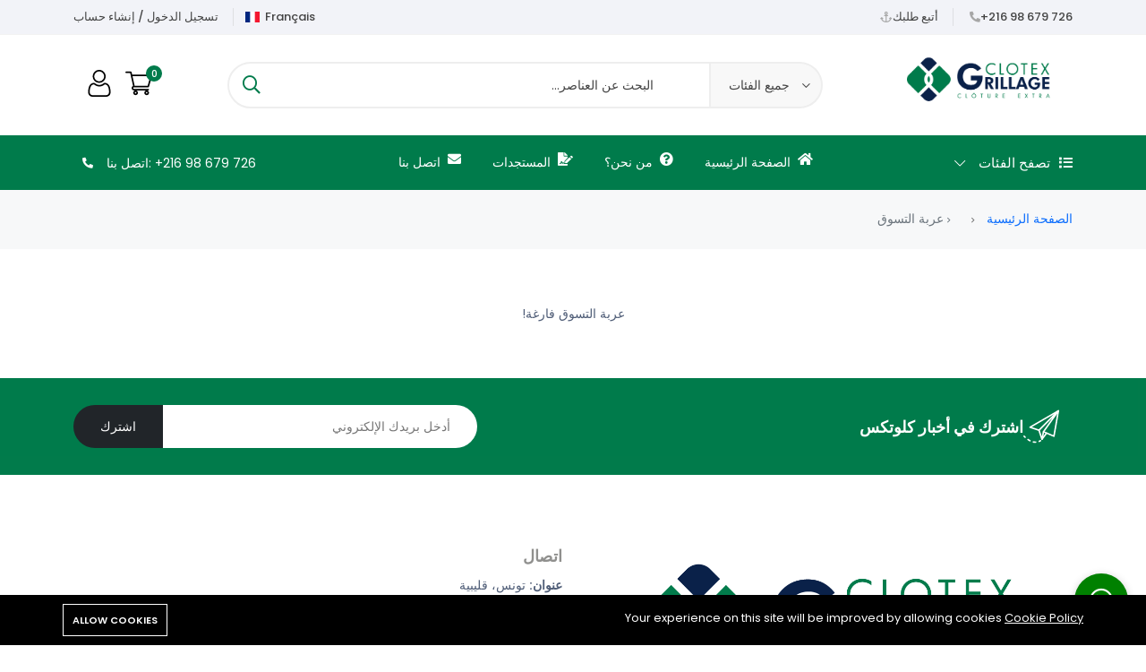

--- FILE ---
content_type: text/html; charset=UTF-8
request_url: https://clotex.tn/ar/cart
body_size: 7814
content:
<!DOCTYPE html>
<html lang="ar">
    <head>
        <meta charset="utf-8">
        <meta http-equiv="X-UA-Compatible" content="IE=edge">
        <meta name="viewport" content="width=device-width, initial-scale=1" />

        <meta name="csrf-token" content="nmNb9jeW48A14DB1yhIKoSXnId8Xjs6xM5GGFdBc">

        <link media="all" type="text/css" rel="stylesheet" href="https://fonts.bunny.net/css2?family=Poppins:ital,wght@0,400;0,500;0,600;0,700;1,400&amp;display=swap">

        <style>
            :root {
                --font-text: Poppins, sans-serif;
                --color-brand: #007B4B;
                --color-brand-2: #0A2149;
                --color-primary: #007B4B;
                --color-secondary: #0A2149;
                --color-warning: #FFB300;
                --color-danger: #FF3551;
                --color-success: #3ED092;
                --color-info: #18A1B7;
                --color-text: #4F5D77;
                --color-heading: #222222;
                --color-grey-1: #111111;
                --color-grey-2: #242424;
                --color-grey-4: #90908E;
                --color-grey-9: #F4F5F9;
                --color-muted: #8E8E90;
                --color-body: #4F5D77;
            }
        </style>

        <title>عربة التسوق - Clotex Grillage</title>
<meta name="description" content="Clotex Grillage - Entreprise Grillage Tunisienne">
<meta property="og:site_name" content="Clotex Grillage">
<meta property="og:type" content="website">
<meta property="og:title" content="عربة التسوق">
<meta property="og:image" content="https://clotex.tn/storage/newlogo/zitouna-clotex-v1.png">
<meta name="twitter:title" content="عربة التسوق">

    <link rel="shortcut icon" href="https://clotex.tn/storage/charte-graphique/icon.png">




<script type="application/ld+json">
{
  "@context": "https://schema.org",
  "@type": "WebSite",
  "name": "Clotex Grillage",
  "url": "https://clotex.tn"
}
</script>

<style>.grecaptcha-badge { visibility: hidden; }</style><link media="all" type="text/css" rel="stylesheet" href="https://clotex.tn/vendor/core/plugins/cookie-consent/css/cookie-consent.css?v=1.0.1">
<link media="all" type="text/css" rel="stylesheet" href="https://clotex.tn/themes/wowy/plugins/mcustom-scrollbar/jquery.mCustomScrollbar.css">
<link media="all" type="text/css" rel="stylesheet" href="https://clotex.tn/vendor/core/plugins/language/css/language-public.css?v=2.2.0">
<link media="all" type="text/css" rel="stylesheet" href="https://clotex.tn/themes/wowy/css/vendors/normalize.css">
<link media="all" type="text/css" rel="stylesheet" href="https://clotex.tn/themes/wowy/css/vendors/bootstrap.min.css">
<link media="all" type="text/css" rel="stylesheet" href="https://clotex.tn/themes/wowy/css/vendors/fontawesome-all.min.css">
<link media="all" type="text/css" rel="stylesheet" href="https://clotex.tn/themes/wowy/css/vendors/wowy-font.css">
<link media="all" type="text/css" rel="stylesheet" href="https://clotex.tn/themes/wowy/css/plugins/animate.css">
<link media="all" type="text/css" rel="stylesheet" href="https://clotex.tn/themes/wowy/css/plugins/slick.css">
<link media="all" type="text/css" rel="stylesheet" href="https://clotex.tn/themes/wowy/css/style.css?v=1.21.7">
<link media="all" type="text/css" rel="stylesheet" href="https://clotex.tn/themes/wowy/css/rtl.css?v=1.21.7">


<script type="application/ld+json">{"@context":"https:\/\/schema.org","@type":"BreadcrumbList","itemListElement":[{"@type":"ListItem","position":1,"name":"\u0627\u0644\u0635\u0641\u062d\u0629 \u0627\u0644\u0631\u0626\u064a\u0633\u064a\u0629","item":"https:\/\/clotex.tn\/ar"},{"@type":"ListItem","position":2,"name":"\u0639\u0631\u0628\u0629 \u0627\u0644\u062a\u0633\u0648\u0642","item":"https:\/\/clotex.tn\/ar\/cart"}]}</script>


<link media="all" type="text/css" rel="stylesheet" href="https://clotex.tn/themes/wowy/css/style.integration.css?v=1702991597"><link rel="preconnect" href="https://www.google.com">
<link rel="preconnect" href="https://www.gstatic.com" crossorigin>
<meta name="" content="100057530525951" property="fb:app_id">

<script>
    window.siteUrl = "https://clotex.tn/ar";
</script>


            </head>
    <body  dir="rtl"  class=" rtl  header_full_true wowy-template css_scrollbar lazy_icons btnt4_style_2 zoom_tp_2 css_scrollbar template-index wowy_toolbar_true hover_img2 swatch_style_rounded swatch_list_size_small label_style_rounded wrapper_full_width header_full_true header_sticky_true hide_scrolld_true des_header_3 h_banner_true top_bar_true prs_bordered_grid_1 search_pos_canvas lazyload ">
        
        <div id="alert-container"></div>

        <style>
            .preloader {
                position         : fixed;
                top              : 0;
                left             : 0;
                width            : 100%;
                height           : 100%;
                z-index          : 99999;
                background-color : rgba(255, 255, 255, 0.82);
            }

            .preloader .preloader-loading {
                position  : absolute;
                top       : 50%;
                left      : 50%;
                transform : translate(-50%, -50%);
                display   : block;
            }

            .preloader .preloader-loading::after {
                content           : " ";
                display           : block;
                border-radius     : 50%;
                border-width      : 1px;
                border-style      : solid;
                -webkit-animation : lds-dual-ring 0.5s linear infinite;
                animation         : lds-dual-ring 0.5s linear infinite;
                width             : 40px;
                height            : 40px;
                border-color      : var(--color-brand) transparent var(--color-brand) transparent;
            }

            @keyframes lds-dual-ring {
                0% {
                    transform : rotate(0deg);
                }
                100% {
                    transform : rotate(360deg);
                }
            }

            @-webkit-keyframes lds-dual-ring {
                0% {
                    transform : rotate(0deg);
                }
                100% {
                    transform : rotate(360deg);
                }
            }
        </style>
        <div class="preloader" id="preloader-active">
            <div class="preloader-loading"></div>
        </div>
    


        <header class="header-area header-height-2 header-style-1">
            <div class="header-top header-top-ptb-1 d-none d-lg-block">
                <div class="container">
                    <div class="row align-items-center">
                        <div class="col-xl-3 col-lg-4">
                            <div class="header-info">
                                <ul>
                                                                            <li style="white-space: nowrap;"><i class="fa fa-phone-alt mr-5"></i><a href="tel:+216 98 679 726">+216 98 679 726</a></li>
                                    
                                                                            <li style="white-space: nowrap;"><i class="far fa-anchor mr-5"></i><a href="https://clotex.tn/ar/orders/tracking">أتبع طلبك</a></li>
                                                                    </ul>
                            </div>
                        </div>

                        <div class="col-xl-5 col-lg-4">
                            <div class="text-center">
                                                                    <div id="news-flash" class="d-inline-block">
                                        <ul>
                                                                                                                                                <li>
                                                        
                                                                                                                                                                    </li>
                                                                                                                                    </ul>
                                    </div>
                                                            </div>
                        </div>

                        
                                                    <div class="col-xl-4 col-lg-4">
                                <div class="header-info header-info-right">
                                        <ul>
                                                                                            <li>
                    <a href="https://clotex.tn/fr/cart">
                        <img src="https://clotex.tn/vendor/core/core/base/images/flags/fr.svg" title="Français" width="16" alt="Français">                        &nbsp;<span>Français</span>                    </a>
                </li>
                                            
                                            
                                                                                                                                                                                                <li><a href="https://clotex.tn/ar/login">تسجيل الدخول / إنشاء حساب</a></li>
                                                                                                                                    </ul>
                                </div>
                            </div>
                                            </div>
                </div>
            </div>
            <div class="header-middle header-middle-ptb-1 d-none d-lg-block">
                <div class="container">
                    <div class="header-wrap header-space-between">
                        <div class="logo logo-width-1">
                                                            <a href="https://clotex.tn/ar"><img src="https://clotex.tn/storage/newlogo/zitouna-clotex-v2.png" alt="كلوتاكس ڨرياج"></a>
                                                    </div>
                                                    <div class="search-style-2">
                                <form action="https://clotex.tn/ar/products" method="get">
                                    <div class="form-group--icon">
                                        <div class="product-cat-label">جميع الفئات</div>
                                        <select class="product-category-select" name="categories[]">
                                            <option value="">جميع الفئات</option>
                                            <option value="31">السياج والشبكات




</option>
    
                                        </select>
                                    </div>
                                    <input type="text" name="q" placeholder="البحث عن العناصر..." autocomplete="off">
                                    <button type="submit"> <i class="far fa-search"></i> </button>
                                </form>
                            </div>
                            <div class="header-action-right">
                                <div class="header-action-2">
                                                                                                            <div class="header-action-icon-2">
                                        <a class="mini-cart-icon" href="https://clotex.tn/ar/cart">
                                            <img alt="سلة التسوق" src="https://clotex.tn/themes/wowy/images/icons/icon-cart.svg">
                                            <span class="pro-count blue">0</span>
                                        </a>
                                        <div class="cart-dropdown-wrap cart-dropdown-hm2">
                                            <span>لا توجد منتجات في السلة.</span>

                                        </div>
                                    </div>
                                    <div class="header-action-icon-2">
                                        <a href="https://clotex.tn/ar/login">
                                            <img alt="تسجيل الدخول" src="https://clotex.tn/themes/wowy/images/icons/icon-user.svg">
                                        </a>
                                    </div>
                                </div>
                            </div>
                                            </div>
                </div>
            </div>
            <div class="header-bottom header-bottom-bg-color sticky-bar gray-bg sticky-blue-bg">
                <div class="container">
                    <div class="header-wrap header-space-between position-relative main-nav">
                        <div class="logo logo-width-1 d-block d-lg-none">
                                                            <a href="https://clotex.tn/ar"><img src="https://clotex.tn/storage/newlogo/zitouna-clotex-v2b.png" alt="كلوتاكس ڨرياج"></a>
                                                    </div>

                                                                                <div class="main-categories-wrap d-none d-lg-block">
                            <a class="categories-button-active  " href="#">
                                <span class="fa fa-list"></span> تصفح الفئات <i class="down far fa-chevron-down"></i> <i class="up far fa-chevron-up"></i>
                            </a>
                            <div class="categories-dropdown-wrap categories-dropdown-active-large ">
                                <ul>
                                    <li >
            <a href="https://clotex.tn/ar/product-categories/clotures-et-grillages">
                                    <img src="https://clotex.tn/storage/download-7.jpeg" alt="السياج والشبكات




" width="18" height="18">
                 السياج والشبكات





            </a>

                    </li>
    
                                                                    </ul>

                                                            </div>
                        </div>
                                                <div class="main-menu main-menu-padding-1 main-menu-lh-2 d-none d-lg-block main-menu-light-white hover-boder hover-boder-white">
                            <nav>
                                <ul >
                <li class="">
            <a href="https://clotex.tn/ar"  target="_self">
                <i class='fa fa-home'></i> الصفحة الرئيسية
                            </a>
                    </li>
            <li class="">
            <a href="https://clotex.tn/ar/about-us"  target="_self">
                <i class='fa fa-question-circle'></i> من نحن؟
                            </a>
                    </li>
            <li class="">
            <a href="https://clotex.tn/ar/blog"  target="_self">
                <i class='fa fa-file-signature'></i> المستجدات
                            </a>
                    </li>
            <li class="">
            <a href="https://clotex.tn/ar/contact"  target="_self">
                <i class='fa fa-envelope'></i> اتصل بنا
                            </a>
                    </li>
    </ul>

                            </nav>
                        </div>

                                                    <div class="hotline d-none d-lg-block">
                                <p><i class="fa fa-phone-alt"></i><span class="hotline-text">اتصل بنا: <a class="link-hot" href="tel:+216 98 679 726" dir="ltr">+216 98 679 726</a></span></p>
                            </div>
                                                                            <div class="header-action-right d-block d-lg-none">
                                <div class="header-action-2">
                                                                                                            <div class="header-action-icon-2">
                                        <a class="mini-cart-icon" href="https://clotex.tn/ar/cart">
                                            <img alt="cart" src="https://clotex.tn/themes/wowy/images/icons/icon-cart-white.svg">
                                            <span class="pro-count white">0</span>
                                        </a>
                                        <div class="cart-dropdown-wrap cart-dropdown-hm2">
                                            <span>لا توجد منتجات في السلة.</span>

                                        </div>
                                    </div>
                                    <div class="header-action-icon-2">
                                        <a href="https://clotex.tn/ar/login">
                                            <img alt="wowy" src="https://clotex.tn/themes/wowy/images/icons/icon-user-white.svg">
                                        </a>
                                    </div>
                                    <div class="header-action-icon-2 d-block d-lg-none">
                                        <div class="burger-icon burger-icon-white">
                                            <span class="burger-icon-top"></span>
                                            <span class="burger-icon-mid"></span>
                                            <span class="burger-icon-bottom"></span>
                                        </div>
                                    </div>
                                </div>
                                                    </div>
                    </div>
                </div>
            </div>
        </header>
        <div class="mobile-header-active mobile-header-wrapper-style">
            <div class="mobile-header-wrapper-inner">
                <div class="mobile-header-top">
                                            <div class="mobile-header-logo">
                            <a href="https://clotex.tn/ar"><img src="https://clotex.tn/storage/newlogo/zitouna-clotex-v2.png" alt="كلوتاكس ڨرياج"></a>
                        </div>
                                        <div class="mobile-menu-close close-style-wrap close-style-position-inherit">
                        <button class="close-style search-close">
                            <i class="icon-top"></i>
                            <i class="icon-bottom"></i>
                        </button>
                    </div>
                </div>
                                    <div class="mobile-header-content-area">
                    <div class="mobile-search search-style-3 mobile-header-border">
                        <form action="https://clotex.tn/ar/products">
                            <input type="text" name="q" placeholder="ابحث...">
                            <button type="submit"> <i class="far fa-search"></i> </button>
                        </form>
                    </div>
                    <div class="mobile-menu-wrap mobile-header-border">
                        <div class="main-categories-wrap mobile-header-border">
                            <a class="categories-button-active-2" href="#">
                                <span class="far fa-bars"></span> تصفح الفئات <i class="down far fa-chevron-down"></i>
                            </a>
                            <div class="categories-dropdown-wrap categories-dropdown-active-small">
                                <ul>
                                                                            <li>
                                            <a href="https://clotex.tn/ar/product-categories/clotures-et-grillages">
                                                                                                    <img src="https://clotex.tn/storage/download-7.jpeg" alt="السياج والشبكات




" width="18" height="18">
                                                 السياج والشبكات






                                                                                            </a>
                                                                                    </li>
                                                                    </ul>
                            </div>
                        </div>
                        <!-- mobile menu start -->
                        <nav>
                            <ul  class="mobile-menu">
            <li class=" ">
                        <a href="https://clotex.tn/ar" target="_self">
                <i class='fa fa-home'></i> الصفحة الرئيسية
            </a>
                    </li>
            <li class=" ">
                        <a href="https://clotex.tn/ar/about-us" target="_self">
                <i class='fa fa-question-circle'></i> من نحن؟
            </a>
                    </li>
            <li class=" ">
                        <a href="https://clotex.tn/ar/blog" target="_self">
                <i class='fa fa-file-signature'></i> المستجدات
            </a>
                    </li>
            <li class=" ">
                        <a href="https://clotex.tn/ar/contact" target="_self">
                <i class='fa fa-envelope'></i> اتصل بنا
            </a>
                    </li>
    </ul>

                        </nav>
                        <!-- mobile menu end -->
                    </div>
                    <div class="mobile-header-info-wrap mobile-header-border">
                                                    <div class="single-mobile-header-info">
                                <a class="mobile-language-active" href="#">لغة <span><i class="far fa-angle-down"></i></span></a>
                                <div class="lang-curr-dropdown lang-dropdown-active">
                                    <ul>
                                        
                                                                                    <li><a rel="alternate" hreflang="fr" href="https://clotex.tn/fr/cart"><img src="https://clotex.tn/vendor/core/core/base/images/flags/fr.svg" title="Français" width="16" alt="Français"> Français</a></li>
                                                                                    <li><a rel="alternate" hreflang="ar" href="https://clotex.tn/ar/cart"><img src="https://clotex.tn/vendor/core/core/base/images/flags/tn.svg" title="العربية" width="16" alt="العربية"> العربية</a></li>
                                                                            </ul>
                                </div>
                            </div>
                        
                        
                                                    <div class="single-mobile-header-info">
                                                                    <a href="https://clotex.tn/ar/login">تسجيل الدخول / إنشاء حساب</a>
                                                            </div>
                        
                                                    <div class="single-mobile-header-info">
                                <a href="tel:+216 98 679 726">+216 98 679 726</a>
                            </div>
                                            </div>

                                            <div class="mobile-social-icon">
                                                                                                <a href="https://www.facebook.com/profile.php?id=100057530525951"
                                       title="Facebook" style="background-color: #3B5999; border: 1px solid #3B5999;">
                                        <i class="fab fa-facebook-f"></i>
                                    </a>
                                                                                    </div>
                                    </div>
                            </div>
        </div>
        <style>
            .hotline-text {
                color: inherit; /* Inherit the color from the surrounding text */
            }
        </style>

<main class="main" id="main-section">
            <div class="page-header breadcrumb-wrap">
    <div class="container">
        <div class="breadcrumb">
                                                <div class="breadcrumb-item d-inline-block">
                        <a href="https://clotex.tn/ar" title="الصفحة الرئيسية">
                            الصفحة الرئيسية
                        </a>
                    </div>
                    <span></span>
                                                                <div class="breadcrumb-item d-inline-block active">
                        <span>
                            عربة التسوق
                        </span>
                    </div>
                                    </div>
    </div>
</div>

    
    <div class="container">
        <section class="mt-60 mb-60">
    <div class="container">
        <div class="row">
            <div class="col-12 section--shopping-cart">
                <form id="myForm" class="form--shopping-cart" method="post" action="https://clotex.tn/ar/cart/update">
                    <input type="hidden" name="_token" value="nmNb9jeW48A14DB1yhIKoSXnId8Xjs6xM5GGFdBc">                                            <p class="text-center">عربة التسوق فارغة!</p>
                                    </form>
            </div>
        </div>
    </div>
</section>


<script>
    function setCheckoutValue(value) {
        document.getElementById('checkout').value = value;
        form.submit();
    }
</script>
    </div>
</main>

<section class="newsletter bg-brand p-30 text-white wow fadeIn animated">
    <div class="container">
        <div class="row align-items-center">
            <div class="col-lg-7 mb-md-3 mb-lg-0">
                <!-- <div class="row align-items-center"> -->
                    <div class="col flex-horizontal-center">
                        <img class="icon-email" src="https://clotex.tn/themes/wowy/images/icons/icon-email.svg" alt="icon">
                        <h4 class="font-size-20 mb-0 ml-3">اشترك في أخبار كلوتكس</h4>
                    </div>
                    <div class="col my-4 my-md-0">
                        <h5 class="font-size-15 ml-4 mb-0"></h5>
                    </div>
                <!-- </div> -->
            </div>
            <div class="col-lg-5">
                <!-- Subscribe Form -->
                <form class="newsletter-form" method="post" action="https://clotex.tn/ar/newsletter/subscribe">
                    <input type="hidden" name="_token" value="nmNb9jeW48A14DB1yhIKoSXnId8Xjs6xM5GGFdBc">                    <div class="form-subcriber d-flex wow fadeIn animated ">
                        <input type="email" name="email" class="form-control bg-white font-small" placeholder="أدخل بريدك الإلكتروني">
                        <button class="btn bg-dark text-white" type="submit">اشترك</button>
                    </div>
                                    </form>
                <!-- End Subscribe Form -->
            </div>
        </div>
    </div>
</section>


    <footer class="main">
        <section class="section-padding-60">
            <div class="container">
                <div class="row">
                    <div class="col-lg-12 col-md-12">
    <div class="widget-about font-md mb-md-5 mb-lg-0 row">
        <!-- <div class="col-sm-12 col-lg-2 col-md-2"></div> -->
          
            <div class="col-sm-12 col-lg-6 col-md-6">
                <div class="logo logo-width-1 wow fadeIn animated">
                    <a href="https://clotex.tn/ar">
                        <img src="https://clotex.tn/storage/newlogo/zitouna-clotex-v2.png" alt="كلوتاكس ڨرياج" style="width: 100%;">
                    </a>
                </div>
            </div>
                <div class="col-sm-12 col-lg-6 col-md-6" >
                                    <h4 class="mt-20 mb-10 fw-600 text-grey-4 wow fadeIn animated">اتصال</h4>
                                            <p class="wow fadeIn animated">
                            <strong class="d-inline-block">عنوان:</strong> تونس، قليبية
                        </p>
                                                                <p class="wow fadeIn animated">
                            <strong class="d-inline-block">هاتف:</strong> 
                            <a href="tel:+216 98 679 726"  dir="ltr"  >+216 98 679 726</a>
                        </p>
                                                                <p class="wow fadeIn animated">
                            <strong class="d-inline-block">بريد إلكتروني:</strong>
                            <a href="mailto:contact@clotex.tn">contact@clotex.tn</a>
                        </p>
                                                        
                                    <h4 class="mb-10 mt-20 fw-600 text-grey-4 wow fadeIn animated">تابعنا</h4>
                    <div class="mobile-social-icon wow fadeIn animated mb-sm-5 mb-md-0">
                                                                                    <a href="https://www.facebook.com/profile.php?id=100057530525951"
                                title="Facebook" style="background-color: #3B5999; border: 1px solid #3B5999;">
                                    <i class="fab fa-facebook-f"></i>
                                </a>
                                                                        </div>
                                <div class="fixed-whatsapp-button">
                    <a href="https://api.whatsapp.com/send?phone=+216 98 679 726" target="_blank">
                        <div class="whatsapp-icon">
                            <i class="fab fa-whatsapp"></i>
                        </div>
                    </a>
                </div>
        </div>
     
<!-- CUSTOM
<div class="col-lg-2 col-md-3">
    <h5 class="widget-title mb-30 wow fadeIn animated">الفئات</h5>
    <ul  class="footer-list wow fadeIn animated mb-sm-5 mb-md-0">
            <li >
            <a href="https://clotex.tn/ar"  title="الصفحة الرئيسية">
                 <i class="fa fa-home"></i>  <span>الصفحة الرئيسية</span>
            </a>
                    </li>
            <li >
            <a href="https://clotex.tn/ar/about-us"  title="من نحن؟">
                 <i class="fa fa-question-circle"></i>  <span>من نحن؟</span>
            </a>
                    </li>
            <li >
            <a href="https://clotex.tn/ar/blog"  title="المستجدات">
                 <i class="fa fa-file-signature"></i>  <span>المستجدات</span>
            </a>
                    </li>
            <li >
            <a href="https://clotex.tn/ar/contact"  title="اتصل بنا">
                 <i class="fa fa-envelope"></i>  <span>اتصل بنا</span>
            </a>
                    </li>
    </ul>

</div> -->
<!-- CUSTOM
<div class="col-lg-2 col-md-3">
    <h5 class="widget-title mb-30 wow fadeIn animated">معلومات</h5>
    <ul  class="footer-list wow fadeIn animated mb-sm-5 mb-md-0">
            <li >
            <a href="https://clotex.tn/ar"  title="الصفحة الرئيسية">
                 <i class="fa fa-home"></i>  <span>الصفحة الرئيسية</span>
            </a>
                    </li>
            <li >
            <a href="https://clotex.tn/ar/about-us"  title="من نحن؟">
                 <i class="fa fa-question-circle"></i>  <span>من نحن؟</span>
            </a>
                    </li>
            <li >
            <a href="https://clotex.tn/ar/blog"  title="المستجدات">
                 <i class="fa fa-file-signature"></i>  <span>المستجدات</span>
            </a>
                    </li>
            <li >
            <a href="https://clotex.tn/ar/contact"  title="اتصل بنا">
                 <i class="fa fa-envelope"></i>  <span>اتصل بنا</span>
            </a>
                    </li>
    </ul>

</div> -->

                </div>
            </div>
        </section>
        <div class="container pb-20 wow fadeIn animated">
            <div class="row">
                <div class="col-12 mb-20">
                    <div class="footer-bottom"></div>
                </div>
                <div class="col-lg-6">
                    <p class="float-md-left font-sm text-muted mb-0">حقوق النشر © 2023 جميع الحقوق محفوظة. مدعوم بواسطة بروفيستا سوفت.</p>
                </div>
                <div class="col-lg-6">
                    <p class="text-lg-end text-start font-sm text-muted mb-0">
                        كل الحقوق محفوظة.
                    </p>
                </div>
            </div>
        </div>
    </footer>

    <!-- Quick view -->
    <div class="modal fade custom-modal" id="quick-view-modal" tabindex="-1" aria-labelledby="quick-view-modal-label" aria-hidden="true">
        <div class="modal-dialog">
            <div class="modal-content">
                <button type="button" class="btn-close" data-bs-dismiss="modal" aria-label="Close"></button>
                <div class="modal-body">
                    <div class="half-circle-spinner loading-spinner">
                        <div class="circle circle-1"></div>
                        <div class="circle circle-2"></div>
                    </div>
                    <div class="quick-view-content"></div>
                </div>
            </div>
        </div>
    </div>

            <script>
            window.currencies = {"display_big_money":false,"billion":"\u0645\u0644\u064a\u0627\u0631","million":"\u0645\u0644\u064a\u0648\u0646","is_prefix_symbol":0,"symbol":"dt","title":"TND","decimal_separator":".","thousands_separator":",","number_after_dot":0,"show_symbol_or_title":true};
        </script>
    
    <script src="https://clotex.tn/themes/wowy/js/vendor/modernizr-3.6.0.min.js"></script>
<script src="https://clotex.tn/themes/wowy/js/vendor/jquery.min.js"></script>
<script src="https://clotex.tn/themes/wowy/js/vendor/jquery-migrate.min.js"></script>
<script src="https://clotex.tn/themes/wowy/js/vendor/bootstrap.bundle.min.js"></script>
<script src="https://clotex.tn/themes/wowy/js/plugins/slick.js"></script>
<script src="https://clotex.tn/themes/wowy/js/plugins/jquery.syotimer.min.js"></script>
<script src="https://clotex.tn/themes/wowy/js/plugins/wow.js"></script>
<script src="https://clotex.tn/themes/wowy/js/plugins/waypoints.js"></script>
<script src="https://clotex.tn/themes/wowy/js/plugins/jquery.countdown.min.js"></script>
<script src="https://clotex.tn/themes/wowy/js/plugins/jquery.vticker-min.js"></script>
<script src="https://clotex.tn/themes/wowy/js/backend.js?v=1.21.7"></script>
<script src="https://clotex.tn/themes/wowy/js/main.js?v=1.21.7"></script>
<script src="https://clotex.tn/vendor/core/plugins/cookie-consent/js/cookie-consent.js?v=1.0.1"></script>
<script src="https://clotex.tn/themes/wowy/plugins/mcustom-scrollbar/jquery.mCustomScrollbar.js"></script>
<script src="https://clotex.tn/vendor/core/plugins/language/js/language-public.js?v=2.2.0"></script>
<script src="https://clotex.tn/vendor/core/plugins/ecommerce/js/checkout.js"></script>





<div class="js-cookie-consent cookie-consent cookie-consent-full-width" style="background-color: #000000 !important; color: #FFFFFF !important;">
        <div class="cookie-consent-body" style="max-width: 1170px;">
            <span class="cookie-consent__message">
                Your experience on this site will be improved by allowing cookies
                                    <a href="https://clotex.tn/ar/https://provestasoft.com">Cookie Policy</a>
                            </span>

            <button class="js-cookie-consent-agree cookie-consent__agree" style="background-color: #000000 !important; color: #FFFFFF !important; border: 1px solid #FFFFFF !important;">
                Allow cookies
            </button>
        </div>
    </div>
    <div data-site-cookie-name="cookie_for_consent"></div>
    <div data-site-cookie-lifetime="7300"></div>
    <div data-site-cookie-domain="clotex.tn"></div>
    <div data-site-session-secure=""></div>




    <script>
        window.trans = {
            "Views": "الآراء",
            "Read more": "اقرأ أكثر",
            "days": "أيام",
            "hours": "ساعات",
            "mins": "دقائق",
            "sec": "ثانية",
            "No reviews!": "لم يتم تقديم تعليقات!"
        };
    </script>

    

    
        <!-- <div id="scrollUp"><i class="fal fa-long-arrow-up"></i></div> -->
    </body>
</html>



--- FILE ---
content_type: text/css
request_url: https://clotex.tn/vendor/core/plugins/cookie-consent/css/cookie-consent.css?v=1.0.1
body_size: 2108
content:
.cookie-consent {
  background-color: #000 !important;
  padding: 10px 40px !important;
  color: #fff !important;
  position: fixed;
  bottom: 0;
  left: 0;
  right: 0;
  z-index: 999999;
}
.cookie-consent.cookie-consent-minimal {
  bottom: 1em;
  left: 1em;
  padding: 1.2em !important;
  border-radius: 5px;
  max-width: 24em;
  flex-direction: column;
  text-align: center;
}
.cookie-consent.cookie-consent-minimal .cookie-consent__message {
  display: block;
  height: auto !important;
  line-height: 26px !important;
  text-align: left;
}
.cookie-consent.cookie-consent-minimal .cookie-consent__agree {
  float: none;
  margin-top: 5px;
}
.cookie-consent .cookie-consent-body {
  max-width: 1170px;
  padding-right: 15px;
  padding-left: 15px;
  margin-right: auto;
  margin-left: auto;
}
.cookie-consent .cookie-consent__message {
  height: 32px !important;
  line-height: 32px !important;
}
.cookie-consent .cookie-consent__message a {
  color: #fff !important;
  text-decoration: underline;
}
.cookie-consent .cookie-consent__agree {
  float: right;
  padding: 5px 10px !important;
  border-radius: 0 !important;
  outline: none !important;
  background: #000 !important;
  color: #fff !important;
  border: 1px solid #fff !important;
  text-transform: uppercase;
  font-size: 11px;
  font-weight: 600;
  cursor: pointer;
}
.cookie-consent .cookie-consent__agree:hover {
  background: #fff !important;
  color: #000 !important;
}

body[dir=rtl] .cookie-consent.cookie-consent-minimal {
  right: 1em;
}
body[dir=rtl] .cookie-consent.cookie-consent-minimal .cookie-consent__agree {
  float: none;
}
body[dir=rtl] .cookie-consent .cookie-consent__agree {
  float: left;
}

@media screen and (max-width: 767px) {
  .cookie-consent.cookie-consent-minimal {
    max-width: none;
    right: 1em;
  }
  .cookie-consent .cookie-consent-body {
    text-align: center;
  }
  .cookie-consent .cookie-consent-body .cookie-consent__message {
    line-height: 25px !important;
    display: block;
    height: auto !important;
  }
  .cookie-consent .cookie-consent-body .cookie-consent__agree {
    float: none;
    margin-top: 5px;
  }
  body[dir=rtl] .cookie-consent .cookie-consent__agree {
    float: none;
  }
}


--- FILE ---
content_type: text/css
request_url: https://clotex.tn/vendor/core/plugins/language/css/language-public.css?v=2.2.0
body_size: 2459
content:
.language-wrapper .dropdown {
  height: 100%;
}
.language-wrapper .dropdown.open .language_bar_chooser.dropdown-menu {
  display: block;
}
.language-wrapper .dropdown .btn {
  border: none !important;
  background: none !important;
  margin-bottom: 0;
  border-radius: 0 !important;
  padding: 7px 15px;
  outline: none !important;
  box-shadow: none !important;
  transition: all 0.4s ease;
  color: inherit !important;
  font-size: inherit;
  height: 100%;
}
.language-wrapper .dropdown .btn img {
  float: left;
  margin-right: 10px;
  margin-top: 4px;
}
.language-wrapper .dropdown .dropdown-menu {
  position: absolute;
  top: 100%;
  right: 0;
  z-index: 1000;
  display: none;
  float: left;
  min-width: 160px;
  font-size: 14px;
  text-align: left;
  list-style: none;
  background-color: #ffffff;
  -webkit-background-clip: padding-box;
  background-clip: padding-box;
  border: 1px solid rgba(0, 0, 0, 0.15);
  border-radius: 4px;
  box-shadow: 0 6px 12px rgba(0, 0, 0, 0.175);
  width: 160px;
  line-height: 58px;
  margin: 0;
  padding: 0;
}
.language-wrapper .dropdown .dropdown-menu li img {
  margin: 0 10px;
}
.language-wrapper .dropdown .dropdown-menu li span {
  color: #222222;
}
.language-wrapper .dropdown .dropdown-menu li.active a span {
  color: #fff;
}
.language-wrapper .dropdown .language_bar_chooser {
  display: block;
  float: right;
  width: 160px;
  line-height: 58px;
  text-align: center;
}
.language-wrapper .dropdown .language_bar_chooser li {
  display: inline-block;
  float: left;
  margin-left: 5px;
}
.language-wrapper .dropdown .language_bar_chooser.dropdown-menu {
  display: none;
  border-radius: 0 !important;
}
.language-wrapper .dropdown .language_bar_chooser.dropdown-menu li {
  width: 100%;
  margin: 0;
  display: block;
}
.language-wrapper .dropdown .language_bar_chooser.dropdown-menu li:hover {
  background: #dddddd;
}
.language-wrapper .dropdown .language_bar_chooser.dropdown-menu li a {
  display: flex;
  justify-content: flex-start;
  margin-right: 0 !important;
  width: 100%;
  text-align: left;
}
.language-wrapper .language_bar_list li {
  display: inline-block;
  margin-left: 5px;
  min-width: 90px;
}
.language-wrapper .language_bar_list li a {
  width: 100%;
  align-items: center;
  display: flex;
  justify-content: center;
}
.language-wrapper .language_bar_list li a img {
  margin-right: 10px;
  width: 20px;
}
.language-wrapper .language_bar_list li a span {
  color: #222222;
}

body[dir=rtl] .language-wrapper .language_bar_list li a img {
  margin-right: 0;
  margin-left: 10px;
}


--- FILE ---
content_type: text/css
request_url: https://clotex.tn/themes/wowy/css/vendors/wowy-font.css
body_size: 1318
content:
@font-face {
    font-family: "wowy-font";
    src: url("../../fonts/wowy-font/wowy-font.ttf?5ff2f70882bedebb09d812961feeb5e7") format("truetype"),
        url("../../fonts/wowy-font/wowy-font.woff?5ff2f70882bedebb09d812961feeb5e7") format("woff"),
        url("../../fonts/wowy-font/wowy-font.woff2?5ff2f70882bedebb09d812961feeb5e7") format("woff2"),
        url("../../fonts/wowy-font/wowy-font.eot?5ff2f70882bedebb09d812961feeb5e7#iefix") format("embedded-opentype"),
        url("../../fonts/wowy-font/wowy-font.svg?5ff2f70882bedebb09d812961feeb5e7#wowy-font") format("svg");
}

i[class^="wowy-font-"]:before, i[class*=" wowy-font-"]:before {
    font-family: wowy-font !important;
    font-style: normal;
    font-weight: normal !important;
    font-variant: normal;
    text-transform: none;
    line-height: 1;
    -webkit-font-smoothing: antialiased;
    -moz-osx-font-smoothing: grayscale;
}

.wowy-font-cpu:before {
    content: "\f101";
}
.wowy-font-desktop:before {
    content: "\f102";
}
.wowy-font-diamond:before {
    content: "\f103";
}
.wowy-font-dress:before {
    content: "\f104";
}
.wowy-font-high-heels:before {
    content: "\f105";
}
.wowy-font-home:before {
    content: "\f106";
}
.wowy-font-kite:before {
    content: "\f107";
}
.wowy-font-smartphone:before {
    content: "\f108";
}
.wowy-font-teddy-bear:before {
    content: "\f109";
}
.wowy-font-tshirt:before {
    content: "\f10a";
}


--- FILE ---
content_type: text/css
request_url: https://clotex.tn/themes/wowy/css/style.css?v=1.21.7
body_size: 186705
content:
@charset "UTF-8";
/***
TABLE CONTENT
 Import Google Fonts
 Include Third Party CSS Library
 GENERAL
 HEADER
 Off canvas Sidebar
 Search form
 Main header
 Mega menu
 Header layouts
 Page layouts
 Pagination
 Breadcrumb
 CATEGORY PAGES
 SINGLE POST
 Author box
 comment
 Post share social
 WP STYLE
 Custom amine
***/
/*RESET*/
html, body, div, span, applet, object, iframe,
h1, h2, h3, h4, h5, h6, p, blockquote, pre,
a, abbr, acronym, address, big, cite, code,
del, dfn, em, img, ins, kbd, q, s, samp,
small, strike, strong, sub, sup, tt, var,
b, u, i, center,
dl, dt, dd, ol, ul, li,
fieldset, form, label, legend,
table, caption, tbody, tfoot, thead, tr, th, td,
article, aside, canvas, details, embed,
figure, figcaption, footer, header, hgroup,
menu, nav, output, ruby, section, summary,
time, mark, audio, video {
  margin: 0;
  padding: 0;
  border: 0;
  font-size: 100%;
  font: inherit;
  vertical-align: baseline;
}

thead {
  font-weight: 600;
}

article, aside, details, figcaption, figure,
footer, header, hgroup, menu, nav, section {
  display: block;
}

body {
  line-height: 1;
}

ol, ul {
  list-style: none;
}

blockquote, q {
  quotes: none;
}

blockquote:before, blockquote:after,
q:before, q:after {
  content: none;
}

table {
  border-collapse: collapse;
  border-spacing: 0;
}

img {
  max-width: 100%;
}

*:focus,
select:focus,
.custom-select:focus,
button:focus,
textarea:focus,
textarea.form-control:focus,
input.form-control:focus,
input[type=text]:focus,
input[type=password]:focus,
input[type=email]:focus,
input[type=number]:focus,
[type=text].form-control:focus,
[type=password].form-control:focus,
[type=email].form-control:focus,
[type=tel].form-control:focus,
[contenteditable].form-control:focus {
  outline: none !important;
  box-shadow: none;
}

input:focus::-moz-placeholder {
  opacity: 0;
  -moz-transition: 0.4s;
  transition: 0.4s;
}

/*--- Common Classes---------------------*/
::-moz-placeholder {
  color: #838383;
}
::placeholder {
  color: #838383;
}

.fix {
  overflow: hidden;
}

.hidden {
  display: none;
}

.clear {
  clear: both;
}

.section {
  float: left;
  width: 100%;
}

.f-right {
  float: right;
}

.capitalize {
  text-transform: capitalize;
}

.uppercase {
  text-transform: uppercase;
}

.bg-img {
  background-position: center center;
  background-size: cover;
}

.position-relative {
  position: relative;
}

.height-100vh {
  height: 100vh !important;
}

*:focus,
select:focus,
.custom-select:focus,
button:focus,
textarea:focus,
textarea.form-control:focus,
input.form-control:focus,
input[type=text]:focus,
input[type=password]:focus,
input[type=email]:focus,
input[type=number]:focus,
[type=text].form-control:focus,
[type=password].form-control:focus,
[type=email].form-control:focus,
[type=tel].form-control:focus,
[contenteditable].form-control:focus {
  outline: none !important;
  box-shadow: none;
}

.bg-grey-9 {
  background-color: var(--color-grey-9);
}

.border-radius-5 {
  border-radius: 5px;
}

.border-radius-10 {
  border-radius: 10px;
}

.border-radius-20 {
  border-radius: 20px;
}

.img-hover-scale img {
  transition: transform 0.5s;
}
.img-hover-scale:hover img {
  transform: scale(1.05);
  transition: transform 0.5s;
}

.hover-up {
  transition: all 0.25s cubic-bezier(0.02, 0.01, 0.47, 1);
}
.hover-up:hover {
  transform: translateY(-5px);
  transition: all 0.25s cubic-bezier(0.02, 0.01, 0.47, 1);
}

.text-brand {
  color: var(--color-brand) !important;
}

.text-primary {
  color: var(--color-primary) !important;
}

.text-warning {
  color: var(--color-warning) !important;
}

.text-danger {
  color: var(--color-danger) !important;
}

.text-success {
  color: var(--color-success) !important;
}

.text-info {
  color: var(--color-info) !important;
}

.text-grey-4 {
  color: var(--color-grey-4) !important;
}

.text-muted {
  color: var(--color-muted) !important;
}

.text-grey-5, .text-grey-5 a, .text-hover-grey-5:hover {
  color: #c1c7cf !important;
}

.bg-brand {
  background-color: var(--color-brand) !important;
}

.bg-primary {
  background-color: var(--color-primary) !important;
}

.bg-warning {
  background-color: var(--color-warning) !important;
}

.bg-danger {
  background-color: var(--color-danger) !important;
}

.bg-success {
  background-color: var(--color-success) !important;
}

.bg-info {
  background-color: var(--color-info) !important;
}

.bg-grey-4 {
  background-color: var(--color-grey-4) !important;
}

.flex-horizontal-center {
  display: flex;
  align-items: center;
}

.h-500 {
  min-height: 500px;
}

.border {
  border: 1px solid #eee !important;
}

.box-shadow-outer-6 {
  box-shadow: 0 0 11px 0 rgba(78, 42, 222, 0.03), 0 8px 22px 0 rgba(78, 42, 222, 0.09);
}
.box-shadow-outer-6:hover {
  box-shadow: 0 0 15px 0 rgba(78, 42, 222, 0.03), 0 8px 22px 0 rgba(78, 42, 222, 0.09);
}

.box-shadow-outer-7 {
  box-shadow: 0 0 11px 0 rgba(78, 42, 222, 0.03), 0 8px 16px 0 rgba(78, 42, 222, 0.08);
}
.box-shadow-outer-7:hover {
  box-shadow: 0 0 14px 0 rgba(78, 42, 222, 0.03), 0 8px 18px 0 rgba(78, 42, 222, 0.09);
}

.box-shadow-outer-3, .box-hover-shadow-outer-3:hover {
  box-shadow: 0 5px 16px 0 rgba(118, 126, 173, 0.09);
}

/*****************************
*********  BORDER  *****
******************************/
.border-1 {
  border-width: 1px !important;
}

.border-2 {
  border-width: 2px !important;
}

.border-3 {
  border-width: 3px !important;
}

.border-dotted {
  border-style: dotted !important;
}

.border-solid {
  border-style: solid !important;
}

.border-double {
  border-style: double !important;
}

.border-dashed {
  border-style: dashed !important;
}

.border-brand {
  border-color: var(--color-brand) !important;
}

.border-muted {
  border-color: #f7f8f9;
}

.section-border {
  border-top: 1px solid #e6e9ec;
  border-bottom: 1px solid #e6e9ec;
}

.border-color-1 {
  border-color: #e0dede;
}

a,
button,
img,
input,
span,
h4 {
  transition: all 0.3s ease 0s;
}

@keyframes slideleft {
  10% {
    opacity: 0;
    transform: scale(0);
    right: 0;
  }
  50% {
    opacity: 1;
    transform: scale(1);
  }
  90% {
    opacity: 0;
    transform: scale(0);
    right: 100%;
  }
}
[data-loader=spinner] {
  width: 35px;
  height: 35px;
  display: inline-block;
  animation: spinner 1.2s infinite ease-in-out;
  box-shadow: 0 0 10px #fff;
}
@keyframes spinner {
  0% {
    transform: perspective(120px) rotateX(0) rotateY(0);
  }
  50% {
    transform: perspective(120px) rotateX(-180deg) rotateY(0);
  }
  100% {
    transform: perspective(120px) rotateX(-180deg) rotateY(-180deg);
  }
}
@keyframes shadow-pulse {
  0% {
    box-shadow: 0 0 0 0px rgba(239, 63, 72, 0.8);
  }
  100% {
    box-shadow: 0 0 0 5px rgba(0, 0, 0, 0);
  }
}
@keyframes shadow-pulse-big {
  0% {
    box-shadow: 0 0 0 0px rgba(239, 63, 72, 0.1);
  }
  100% {
    box-shadow: 0 0 0 20px rgba(0, 0, 0, 0);
  }
}
@keyframes jump {
  0% {
    transform: translate3d(0, 20%, 0);
  }
  100% {
    transform: translate3d(0, 0, 0);
  }
}
.jump {
  transform-origin: 0;
  animation: jump 0.5s linear alternate infinite;
}

/*TYPOGRAPHY*/
body {
  color: var(--color-text);
  font-family: var(--font-text), sans-serif;
  font-size: 13px;
  line-height: 24px;
  font-style: normal;
  font-weight: 400;
}

h1,
h2,
h3,
h4,
h5,
h6 {
  font-family: var(--font-text), sans-serif;
  color: var(--color-heading);
  font-weight: 600;
  line-height: 1.2;
}

h1 {
  font-size: 36px;
}

h2 {
  font-size: 30px;
}

h3 {
  font-size: 24px;
}

h4 {
  font-size: 18px;
}

h5 {
  font-size: 14px;
}

h6 {
  font-size: 12px;
}

p {
  font-size: 14px;
  font-weight: 400;
  line-height: 24px;
  margin-bottom: 5px;
  color: var(--color-body);
}

p:last-child {
  margin-bottom: 0;
}

a,
button {
  text-decoration: none;
  cursor: pointer;
}

b {
  font-weight: 500;
}

strong,
.fw-600 {
  font-weight: 600;
}

.fw-900 {
  font-weight: 900;
}

.fw-300 {
  font-weight: 300;
}

.section-title {
  font-weight: 600;
}
.section-title.style-1 {
  position: relative;
  border-bottom: 1px solid #eee;
  padding-bottom: 15px;
}
.section-title.style-1::after {
  content: "";
  width: 100px;
  height: 2px;
  position: absolute;
  bottom: 0;
  left: 0;
  background-color: var(--color-brand);
}
.section-title span {
  color: var(--color-brand);
}

h3.section-title {
  font-size: 22px;
}

h5.widget-title {
  font-size: 18px;
  font-weight: 600;
}

.text-body {
  color: var(--color-text) !important;
}

.font-xxs {
  font-size: 10px;
}

.font-xs {
  font-size: 12px;
}

.font-sm {
  font-size: 13px;
}

.font-md {
  font-size: 14px;
}

.font-lg {
  font-size: 15px;
}

.font-xl {
  font-size: 16px;
}

.font-xxl {
  font-size: 58px;
}

.text-style-1 {
  position: relative;
}
.text-style-1::after {
  content: "";
  background-color: #ffdb85;
  height: 20%;
  width: 110%;
  display: block;
  position: absolute;
  bottom: 20%;
  left: -5%;
  z-index: -1;
  opacity: 0.8;
  transition: transform 0.5s;
}
.text-style-1:hover::after {
  height: 30%;
  transition: transform 0.5s;
}

/*COMPONENTS -> BUTTONS*/
.btn-default {
  color: #fff;
  background-color: var(--color-brand);
  border-radius: 50px;
  padding: 13px 28px;
}
.btn-default i {
  font-weight: 400;
  font-size: 12px;
  margin-left: 10px;
  transition-duration: 0.2s;
}
.btn-default:hover i {
  margin-left: 15px;
  transition-duration: 0.2s;
}

.btn-lg {
  padding: 13px 28px;
  font-size: 16px;
}

.btn-sm {
  padding: 8px 18px !important;
  font-size: 12px;
}

.btn-md {
  padding: 10px 24px !important;
  font-size: 12px;
}

.btn-outline {
  background-color: transparent !important;
}

.btn-check:focus + .btn, .btn:focus {
  outline: 0;
  box-shadow: none !important;
}

.btn:hover {
  color: white;
}

.btn-shadow-brand {
  box-shadow: 0 2px 6px 0 rgba(88, 151, 251, 0.16);
  border: 1px solid #f7f8f9;
}
.btn-shadow-brand:hover {
  border: 1px solid var(--color-brand);
}

.btn-brand {
  background-color: var(--color-brand);
  border-color: var(--color-brand);
}

button.submit, button[type=submit] {
  font-size: 15px;
  font-weight: 500;
  padding: 12px 40px;
  color: #ffffff;
  border: none;
  background-color: var(--color-brand);
  border-radius: 50px;
}
button.submit:hover, button[type=submit]:hover {
  background-color: var(--color-primary) !important;
}

.btn-brand:hover {
  background-color: var(--color-primary) !important;
}

.btn-login {
  font-size: 13px;
}
.btn-login .btn {
  min-width: unset;
}
.btn-login li {
  margin: 0 5px 0;
  display: inline-block;
}
.btn-login li a {
  border-radius: 5px;
  padding: 15px 25px;
  color: #fff;
  display: block;
  line-height: 1;
  text-transform: none;
  letter-spacing: 0;
  font-size: 14px;
}

.btn, .button {
  display: inline-block;
  font-size: 14px;
  font-weight: 500;
  padding: 12px 54px;
  border-radius: 4px;
  color: #fff;
  border: 1px solid var(--color-brand);
  text-transform: uppercase;
  background: var(--color-brand);
  cursor: pointer;
  transition: all 300ms linear 0s;
}
.btn:hover, .button:hover {
  background: var(--color-primary);
}
.btn.btn-sm, .button.btn-sm {
  padding: 8px 18px;
  font-size: 12px;
  text-transform: none;
  line-height: 1.8;
}
.btn.btn-rounded, .button.btn-rounded {
  border-radius: 50px;
}
.btn.btn-secondary, .button.btn-secondary {
  background-color: var(--color-secondary);
  border-color: var(--color-secondary);
}
.btn.btn-facebook, .button.btn-facebook {
  background: #3b5998;
  border-color: #3b5998;
}
.btn.btn-google, .button.btn-google {
  background: #d85040;
  border-color: #d85040;
}

/*COMPONENTS -> FORM*/
input:-moz-placeholder,
textarea:-moz-placeholder {
  opacity: 1;
}

input::-webkit-input-placeholder,
textarea::-webkit-input-placeholder {
  opacity: 1;
}

input::-moz-placeholder,
textarea::-moz-placeholder {
  opacity: 1;
}

input:-ms-input-placeholder,
textarea:-ms-input-placeholder {
  opacity: 1;
}

input {
  background: var(--color-grey-9);
  border: 2px solid var(--color-grey-9);
  border-radius: 50px;
  height: 45px;
  box-shadow: none;
  padding-left: 20px;
  font-size: 13px;
  color: var(--color-body);
  width: 100%;
}
input:focus {
  background: transparent;
}
input.square {
  border-radius: 0;
}

select {
  width: 100%;
  background: transparent;
  border: 0px solid var(--color-grey-9);
  box-shadow: none;
  font-size: 13px;
  color: var(--color-body);
}

option {
  background: #fff;
  border: 0px solid #626262;
  padding-left: 10px;
  font-size: 13px;
}

textarea {
  resize: vertical;
  background: var(--color-grey-9);
  border: 2px solid var(--color-grey-9);
  padding: 10px 10px 10px 20px;
  width: 100%;
  font-size: 13px;
  color: var(--color-body);
  min-height: 200px;
  border-radius: 20px;
}
textarea:focus {
  background: transparent;
  outline: none;
}

.select2-container--default .select2-selection--single {
  background-color: #f9f9f9;
  border: 2px solid #eee;
  border-radius: 30px 0 0 30px !important;
  border-right: 0;
  height: 52px;
  padding-left: 20px;
}
.select2-container--default .select2-selection--single .select2-selection__rendered {
  line-height: 50px;
  font-size: 14px;
}
.select2-container--default .select2-selection--single .select2-selection__arrow {
  height: 26px;
  position: absolute;
  top: 14px;
  right: 10px;
  width: 20px;
}

.custom_select {
  position: relative;
  width: 100%;
}
.custom_select .nice-select {
  width: 100%;
  margin-bottom: 1rem;
}
.custom_select .select2-container--default .select2-selection--single {
  background-color: #f4f5f9;
  border: 2px solid #f4f5f9;
  border-radius: 50px !important;
  height: 45px;
  line-height: 45px;
  padding-left: 20px;
  font-size: 13px;
  color: #4f5d77;
}
.custom_select .select2-container--default .select2-selection--single .select2-selection__rendered {
  line-height: 45px;
  font-size: 13px;
  color: #4f5d77;
  padding-left: 0;
}
.custom_select .select2-container--default .select2-selection--single .select2-selection__arrow {
  top: 9px;
  right: 14px;
}

.select2-dropdown {
  border: 0;
  border-radius: 5px;
  box-shadow: 0 -3px 23px rgba(0, 0, 0, 0.06);
  padding: 15px;
  min-width: 220px;
}
.select2-dropdown .select2-search--dropdown {
  padding: 0;
}
.select2-dropdown .select2-search--dropdown .select2-search__field {
  border: 1px solid #eee;
  margin-bottom: 15px;
  border-radius: 50px;
  height: 40px;
  padding-left: 20px;
}

.select2-container--open .select2-dropdown--below {
  border-top: none;
  border-top-left-radius: 5px;
  border-top-right-radius: 5px;
}

.select2-results__options::-webkit-scrollbar {
  width: 16px;
  background-clip: padding-box;
}

.select2-results__options::-webkit-scrollbar-track {
  background-color: #F4F4F4;
  height: 8px;
  background-clip: padding-box;
  border-right: 10px solid rgba(0, 0, 0, 0);
  border-top: 10px solid rgba(0, 0, 0, 0);
  border-bottom: 10px solid rgba(0, 0, 0, 0);
}

.select2-results__options::-webkit-scrollbar-thumb {
  background-clip: padding-box;
  background-color: #d1d1d1;
  border-right: 10px solid rgba(0, 0, 0, 0);
  border-top: 10px solid rgba(0, 0, 0, 0);
  border-bottom: 10px solid rgba(0, 0, 0, 0);
}

.select2-results__options::-webkit-scrollbar-button {
  display: none;
}

.select2-container--default .select2-results > .select2-results__options {
  max-height: 200px;
  overflow-y: auto;
  scrollbar-width: thin;
}

.select2-container--default .select2-results__option[aria-selected=true] {
  background-color: #ececec;
  color: unset;
}

/*contact form*/
.contact-from-area .contact-form-style button {
  font-size: 15px;
  font-weight: 500;
  padding: 12px 40px;
  color: #ffffff;
  border: none;
  background-color: var(--color-brand);
  width: 100%;
  border-radius: 50px;
}
.contact-from-area .contact-form-style button.submit-auto-width {
  width: auto;
  display: inline-block;
}

.form-group {
  margin-bottom: 1rem;
}
.form-group input {
  background: #f4f5f9;
  border: 2px solid #f4f5f9;
  height: 45px;
  box-shadow: none;
  padding-left: 20px;
  font-size: 13px;
  color: #4f5d77;
  width: 100%;
}
.form-group input:focus {
  background: transparent;
  border-color: #f4f5f9;
}

label {
  margin-bottom: 5px;
}

.custome-radio .form-check-label,
.custome-checkbox .form-check-label {
  position: relative;
  cursor: pointer;
}

.custome-checkbox .form-check-label {
  position: relative;
  cursor: pointer;
  color: #687188;
  padding: 0;
  vertical-align: middle;
}
.custome-checkbox .form-check-label::before {
  content: "";
  border: 2px solid #ced4da;
  height: 17px;
  width: 17px;
  margin: 0px 8px 0 0;
  display: inline-block;
  vertical-align: middle;
  border-radius: 2px;
}
.custome-checkbox .form-check-label span {
  vertical-align: middle;
}
.custome-checkbox input[type=checkbox]:checked + .form-check-label::after {
  opacity: 1;
}
.custome-checkbox input[type=checkbox] + .form-check-label::after {
  content: "";
  width: 11px;
  position: absolute;
  top: 50%;
  left: 3px;
  opacity: 0;
  height: 6px;
  border-left: 2px solid #fff;
  border-bottom: 2px solid #fff;
  transform: translateY(-65%) rotate(-45deg);
}

.custome-radio .form-check-input,
.custome-checkbox .form-check-input {
  display: none;
}

.login_footer {
  margin-bottom: 20px;
  margin-top: 5px;
  display: flex;
  align-items: center;
  justify-content: space-between;
  width: 100%;
}

.custome-checkbox input[type=checkbox]:checked + .form-check-label::before {
  background-color: var(--color-brand);
  border-color: var(--color-brand);
}
.custome-checkbox input[type=checkbox]:checked + .form-check-label::after {
  opacity: 1;
}

.divider-text-center {
  text-align: center;
  position: relative;
}
.divider-text-center::before {
  content: "";
  position: absolute;
  left: 0;
  top: 50%;
  right: 0;
  border-top: 1px solid #ddd;
  transform: translateY(-50%);
}
.divider-text-center span {
  background-color: #fff;
  padding: 0 15px;
  position: relative;
  text-transform: uppercase;
}

.login_wrap {
  border-color: #f7f8f9;
  border-style: solid;
  border-width: 2px;
}

/*comment*/
.comments-area {
  background: transparent;
  border-top: 1px solid #eee;
  padding: 45px 0;
  margin-top: 50px;
}
.comments-area h5 {
  font-size: 16px;
  margin-bottom: 0px;
}
.comments-area a {
  color: #2a2a2a;
}
.comments-area .comment-list {
  padding-bottom: 48px;
}
.comments-area .comment-list:last-child {
  padding-bottom: 0px;
}
.comments-area .comment-list.left-padding {
  padding-left: 25px;
}
.comments-area .comment-list .single-comment {
  padding: 0 0 15px 0;
  margin: 0 0 15px 0;
}
.comments-area .comment-list .single-comment:not(:last-child) {
  border-bottom: 1px solid #eee;
}
.comments-area .thumb {
  margin-right: 20px;
}
.comments-area .thumb img {
  width: 70px;
  border-radius: 50%;
}
.comments-area .date {
  font-size: 14px;
  color: #999999;
  margin-bottom: 0;
  margin-left: 20px;
}
.comments-area .comment {
  margin-bottom: 10px;
  color: #777777;
  font-size: 15px;
}
.comments-area .btn-reply {
  background-color: transparent;
  color: #888888;
  padding: 5px 18px;
  font-size: 14px;
  display: block;
  font-weight: 400;
}

.comments-area h4 {
  margin-bottom: 35px;
  color: #2a2a2a;
  font-size: 18px;
}

.comment-form .email {
  padding-right: 0px;
}

.form-control {
  border: 1px solid #f0e9ff;
  border-radius: 5px;
  height: 48px;
  padding-left: 18px;
  font-size: 14px;
  background: transparent;
}

.comment-form {
  border-top: 1px solid #eee;
  padding-top: 45px;
  margin-bottom: 20px;
}
.comment-form .form-group {
  margin-bottom: 20px;
}
.comment-form textarea {
  resize: vertical;
  background: #f4f5f9;
  border: 2px solid #f4f5f9;
  padding: 10px 10px 10px 20px;
  width: 100%;
  font-size: 13px;
  color: #4f5d77;
  min-height: 200px;
  border-radius: 20px;
}
.comment-form textarea:focus {
  background: transparent;
  outline: none !important;
  box-shadow: none;
  border-color: #f4f5f9;
}
.comment-form input {
  background: #f4f5f9;
  border: 2px solid #f4f5f9;
  border-radius: 50px;
  height: 45px;
  box-shadow: none;
  padding-left: 20px;
  font-size: 13px;
  color: #4f5d77;
  width: 100%;
}
.comment-form button {
  font-size: 15px;
  font-weight: 500;
  padding: 12px 40px;
  color: #ffffff;
  border: none;
  background-color: var(--color-brand);
  border-radius: 50px;
}
.comment-form button:hover {
  background-color: var(--color-primary) !important;
  border: none !important;
}

.form-control:focus {
  outline: 0;
  box-shadow: none;
}
.form-control::-moz-placeholder {
  font-weight: 300;
  color: #777777;
}
.form-control::placeholder {
  font-weight: 300;
  color: #777777;
}

.nice-select .list {
  width: 100%;
}

.button-contactForm {
  background: var(--color-brand);
  color: #fff;
  border-color: var(--color-brand);
  padding: 12px 25px;
}

.search-form form {
  position: relative;
}
.search-form form input {
  transition: all 0.25s cubic-bezier(0.645, 0.045, 0.355, 1);
}
.search-form form button {
  position: absolute;
  top: 50%;
  transform: translateY(-50%);
  right: 0;
  border: none;
  font-size: 14px;
  height: 100%;
  padding: 0 14px;
  background-color: transparent;
  color: var(--color-grey-2);
}

/*COMPONENTS -> SLIDER*/
.single-animation-wrap.slick-active .slider-animated-1 h1 {
  animation-delay: 1.4s;
  animation-name: fadeInUp;
}
.single-animation-wrap.slick-active .slider-animated-1 h2 {
  animation-delay: 1.2s;
  animation-name: fadeInUp;
}
.single-animation-wrap.slick-active .slider-animated-1 h3 {
  animation-delay: 1s;
  animation-name: fadeInUp;
}
.single-animation-wrap.slick-active .slider-animated-1 h4 {
  animation-delay: 1s;
  animation-name: fadeInUp;
}
.single-animation-wrap.slick-active .slider-animated-1 span {
  animation-delay: 0.5s;
  animation-name: fadeInUp;
}
.single-animation-wrap.slick-active .slider-animated-1 p {
  animation-delay: 1.7s;
  animation-name: fadeInUp;
}
.single-animation-wrap.slick-active .slider-animated-1 a.btn {
  animation-delay: 2s;
  animation-name: fadeInUp;
}
.single-animation-wrap.slick-active .slider-animated-1.slider-product-price {
  animation-delay: 1.2s;
  animation-name: flipInY;
}
.single-animation-wrap.slick-active .slider-animated-1 .single-slider-img img {
  animation-delay: 1.5s;
  animation-name: fadeInUp;
}

.single-animation-wrap.slick-active .slider-animated-1 .slider-product-offer-wrap,
.single-animation-wrap.slick-active .slider-animated-1 .slider-product-offer-wrap-2 {
  animation-delay: 1s;
  animation-name: fadeInUp;
}

.hero-slider-1 {
  height: 620px;
}
.hero-slider-1 img {
  max-height: 620px;
}
.hero-slider-1.style-2 {
  height: 600px;
}
.hero-slider-1.style-2 .slider-1-height-2 {
  height: 600px;
  position: relative;
}
.hero-slider-1.style-2 .hero-slider-content-2 {
  padding-left: 300px;
  padding-top: 100px;
}
.hero-slider-1.style-2 .single-slider-img {
  position: absolute;
  bottom: 0;
  right: 0;
}
.hero-slider-1.style-2 .single-slider-img img {
  max-width: 600px;
}
.hero-slider-1.style-3 {
  position: relative;
  height: unset;
}
.hero-slider-1.style-3 .slider-1-height-3 {
  height: 542px;
}
.hero-slider-1.style-3 .slider-img {
  position: absolute;
  top: 0;
  left: 0;
  z-index: 1;
  border-radius: 10px;
  overflow: hidden;
}
.hero-slider-1.style-3 .hero-slider-content-2 {
  position: absolute;
  z-index: 2;
  top: 50%;
  transform: translateY(-50%);
  color: #fff;
  padding-left: 100px;
}
.hero-slider-1.style-3 .hero-slider-content-2 h1 {
  font-size: 50px;
}
.hero-slider-1.style-3 .hero-slider-content-2 h2 {
  font-size: 38px;
  line-height: 1.2;
}
.hero-slider-1.style-3 .hero-slider-content-2 h4 {
  font-size: 18px;
  margin: 0 0 7px 0;
}
.hero-slider-1.style-3 .hero-slider-content-2 p {
  font-size: 14px;
}
.hero-slider-1.style-3 .hero-slider-content-2 .btn-default {
  color: #fff;
  background-color: var(--color-warning);
  border-radius: 50px;
  padding: 10px 19px;
  font-size: 13px;
}

.hero-slider-content-2 h1 {
  font-size: 58px;
  line-height: 64px;
  margin: 0 0 0px;
}
.hero-slider-content-2 h2 {
  font-size: 46px;
  line-height: 54px;
  margin: 0 0 0px;
}
.hero-slider-content-2 h3 {
  font-size: 34px;
  font-weight: 700;
  margin: 10px 0 15px;
  line-height: 1;
}
.hero-slider-content-2 h4 {
  font-size: 24px;
  margin: 0 0 18px;
}
.hero-slider-content-2 p {
  font-size: 18px;
  line-height: 36px;
  margin: 7px 0 22px;
  width: 74%;
}
.hero-slider-content-2 span {
  display: block;
  font-size: 15px;
  line-height: 1;
}

.single-slider-img {
  display: flex;
  justify-content: flex-end;
  position: relative;
}

.dot-style-1 ul {
  display: flex;
}
.dot-style-1 ul li {
  margin: 0 7px;
}
.dot-style-1 ul li button {
  width: 10px;
  height: 10px;
  border-radius: 30px;
  border: 1px solid;
  padding: 0;
  font-size: 0px;
  border-color: #c1c1c1;
  background: none;
  transition: all 0.3s linear;
}
.dot-style-1 ul li button:hover {
  background: #c1c1c1;
}
.dot-style-1 ul li.slick-active button {
  background: var(--color-brand);
  width: 20px;
  border-color: var(--color-brand);
}
.dot-style-1.dot-style-1-position-1 ul {
  position: absolute;
  left: 50%;
  transform: translateX(-50%);
  bottom: 35px;
}
.dot-style-1.dot-style-1-center ul {
  justify-content: center;
}
.dot-style-1.dot-style-1-mt1 ul {
  margin-top: 30px;
}

.slider-arrow {
  position: absolute;
  top: 50%;
  transform: translateY(-50%);
  z-index: 2;
  width: 100%;
}
.slider-arrow .slider-btn {
  cursor: pointer;
  background: #fff;
  width: 55px;
  height: 55px;
  position: absolute;
  display: block;
  z-index: 100;
  border-radius: 50%;
  border: 1px solid #dcdeed;
  transition: all 0.2s ease-out;
  text-align: center;
  line-height: 55px;
  font-size: 20px;
  color: var(--color-brand);
}
.slider-arrow .slider-btn.slider-prev {
  left: 20px;
}
.slider-arrow .slider-btn.slider-prev i {
  margin-right: 4px;
}
.slider-arrow .slider-btn.slider-next {
  right: 20px;
}
.slider-arrow .slider-btn.slider-next i {
  margin-left: 4px;
}
.slider-arrow .slider-btn:hover {
  background-color: var(--color-brand);
  color: #fff;
  border-color: var(--color-brand);
}
.slider-arrow.slider-arrow-2 .slider-btn {
  width: 40px;
  height: 40px;
  line-height: 40px;
  font-size: 14px;
}
.slider-arrow.slider-arrow-3 .slider-btn {
  width: 30px;
  height: 30px;
  line-height: 28px;
  font-size: 12px;
  margin-top: -15px;
}
.slider-arrow.style-3 .slider-btn {
  width: 40px;
  height: 40px;
  border: 1px solid #dcdeed;
  line-height: 40px;
  font-size: 12px;
  margin-top: -20px;
}

.home-slide-cover {
  position: relative;
  padding: 0 30px;
}
.home-slide-cover .slider-arrow {
  left: 0;
}
.home-slide-cover .hero-slider-content-2 {
  padding-left: 50px;
}

/*Carousel*/
.carousel-6-columns-cover .carousel-6-columns {
  overflow: hidden;
  margin: 0 -15px;
}
.carousel-6-columns-cover .carousel-6-columns .card-1 {
  margin-right: 15px;
  margin-left: 15px;
}
.carousel-6-columns-cover .slider-arrow {
  top: -60px;
}
.carousel-6-columns-cover .slider-arrow .slider-btn.slider-next {
  right: 0;
}
.carousel-6-columns-cover .slider-arrow .slider-btn.slider-prev {
  right: 50px;
  left: unset;
}
.carousel-6-columns-cover.arrow-center .slider-arrow {
  top: 50%;
  transform: translateY(-50%);
  margin-top: -50px;
}
.carousel-6-columns-cover.arrow-center .slider-arrow .slider-btn.slider-next {
  right: -30px;
}
.carousel-6-columns-cover.arrow-center .slider-arrow .slider-btn.slider-prev {
  left: -30px;
}
.carousel-6-columns-cover.arrow-center .slider-arrow.slider-arrow-3 {
  margin-top: 0;
}

.carousel-4-columns-cover .carousel-4-columns {
  overflow: hidden;
  margin: 0 -14px;
}
.carousel-4-columns-cover .carousel-4-columns .product-cart-wrap {
  margin-right: 7px;
  margin-left: 7px;
}
.carousel-4-columns-cover .carousel-4-columns-arrow {
  margin-top: -100px;
}

/*COMPONENTS -> CARD*/
.card-1 {
  position: relative;
  background: #fff;
  text-align: center;
  border: 1px solid #e9ebf0;
}
.card-1 h5 {
  text-transform: uppercase;
  font-weight: 400;
}
.card-1 h5 a {
  color: var(--color-text);
}
.card-1:hover a {
  color: var(--color-brand);
}

.hero-card {
  width: 100%;
  position: relative;
  background: #fff;
  padding: 30px;
  border-radius: 10px;
  transition: all 0.3s ease;
}
.hero-card .hero-card-icon {
  width: 65px;
  height: 65px;
  display: flex;
  justify-content: center;
  align-items: center;
  margin-bottom: 20px;
  border-radius: 5px;
  transition: all 0.3s ease;
}
.hero-card .hero-card-icon.icon-left {
  width: 135px;
  align-items: start;
}
.hero-card .hero-card-icon.icon-left-2 {
  width: 265px;
  align-items: start;
}
.hero-card .hero-card-icon i {
  font-size: 25px;
  color: #6143f7;
}

.card {
  position: relative;
  display: flex;
  flex-direction: column;
  min-width: 0;
  word-wrap: break-word;
  background-color: #fff;
  background-clip: border-box;
  border: 1px solid #eee;
  border-radius: 0.25rem;
}
.card .card-header {
  padding: 1rem;
  margin-bottom: 0;
  background-color: #f7f8f9;
  border-bottom: 1px solid #eee;
}

/*COMPONENTS -> TABS*/
.nav-tabs {
  margin-bottom: 30px;
}
.nav-tabs .nav-link {
  border: none;
  background: transparent;
  font-size: 16px;
  font-weight: 500;
  padding: 10px 0 !important;
  margin: 0 25px;
  color: var(--color-grey-4);
}
.nav-tabs .nav-link.active {
  border-bottom: 2px solid var(--color-brand);
  color: var(--color-brand);
  background-color: transparent;
}
.nav-tabs .nav-link:first-child {
  margin-left: 0 !important;
}
.nav-tabs.no-border {
  border: none;
}
.nav-tabs.right .nav-item:last-child .nav-link {
  margin-right: 0;
}

.nav.right {
  justify-content: end;
}

.dashboard-menu {
  border: 1px solid #eee;
  border-radius: 5px;
  overflow: hidden;
}
.dashboard-menu ul {
  padding: 0;
  margin: 0;
}
.dashboard-menu ul li {
  position: relative;
}
.dashboard-menu ul li a {
  font-size: 14px;
  color: var(--color-grey-2);
  padding: 15px 30px;
}
.dashboard-menu ul li a i {
  color: var(--color-grey-4);
  font-size: 12px;
}
.dashboard-menu ul li a.active {
  color: #fff;
  background-color: var(--color-brand);
}
.dashboard-menu ul li a.active i {
  color: #fff;
}
.dashboard-menu ul li:not(:last-child) {
  border-bottom: 1px solid #eee;
}

/*COMPONENTS -> MISC*/
/*Countdown*/
.deals-countdown .countdown-section {
  position: relative;
  font-weight: 400;
  font-size: 12px;
  line-height: 1;
  padding: 0.9rem 0 0.3rem;
  margin-left: 0.8rem;
  margin-right: 0.8rem;
  background-color: var(--color-brand);
  border-radius: 0.3rem;
  border: none;
  margin-bottom: 2rem;
}
.deals-countdown .countdown-section .countdown-amount {
  display: inline-block;
  color: #fff;
  font-weight: 500;
  font-size: 20px;
  margin-bottom: 15px;
  width: 50px;
  height: 50px;
  line-height: 50px;
  text-align: center;
}
.deals-countdown .countdown-section .countdown-period {
  position: absolute;
  left: 0;
  right: 0;
  text-align: center;
  bottom: -20px;
  display: block;
  font-weight: 400;
  color: var(--color-grey-4);
  text-transform: uppercase;
  width: 100%;
  padding-left: 0;
  padding-right: 0;
  white-space: nowrap;
  overflow: hidden;
  text-overflow: ellipsis;
}
.deals-countdown .countdown-section:not(:last-child)::after {
  color: var(--color-grey-1);
  content: ":";
  display: inline-block;
  font-weight: 400;
  font-size: 20px;
  line-height: 1;
  position: absolute;
  left: 100%;
  margin-left: 12px;
  margin-top: -1px;
  top: 50%;
  transform: translateY(-50%);
  -ms-transform: translateY(-50%);
}

.img-grey-hover {
  opacity: 0.5;
  filter: grayscale(1);
  transition-duration: 0.3s;
}
.img-grey-hover:hover {
  filter: none;
  opacity: 1;
  transition-duration: 0.3s;
}

.brand-logo img {
  max-height: 50px;
  width: auto;
  display: inline-block;
}

/*Heading tab*/
.heading-tab {
  align-items: center;
  flex-direction: row;
  text-align: left;
  justify-content: space-between;
}

/*page loading*/
.preloader {
  background-color: #f7f7f7;
  width: 100%;
  height: 100%;
  position: fixed;
  top: 0;
  left: 0;
  right: 0;
  bottom: 0;
  z-index: 999999;
  transition: 0.6s;
  margin: 0 auto;
}

.preloader img.jump {
  max-height: 100px;
}

/*custom amine*/
.loader,
.bar {
  width: 100px;
  height: 20px;
}

.bar {
  position: absolute;
  display: flex;
  align-items: center;
}

.bar::before,
.bar::after {
  content: "";
  position: absolute;
  display: block;
  width: 10px;
  height: 10px;
  background: #3fa9f5;
  opacity: 0;
  border-radius: 10px;
  animation: slideleft 3s ease-in-out infinite;
}

.bar1::before {
  animation-delay: 0s;
}

.bar1::after {
  animation-delay: 0.3s;
}

.bar2::before {
  animation-delay: 0.6s;
}

.bar2::after {
  animation-delay: 0.9s;
}

.bar3::before {
  animation-delay: 1.2s;
}

.bar3::after {
  animation-delay: 1.5s;
}

/*page header*/
.page-header .page-title {
  font-weight: 900;
  font-size: 4rem;
}
.page-header.breadcrumb-wrap {
  padding: 20px;
  background-color: #f7f8f9;
}
.page-header .breadcrumb {
  display: inline-block;
  padding: 0;
  text-transform: capitalize;
  color: #6e6e6e;
  font-size: 0.875rem;
  background: none;
  margin: 0;
  border-radius: 0;
}
.page-header .breadcrumb span {
  position: relative;
  text-align: center;
  padding: 0 10px;
}
.page-header .breadcrumb span::before {
  content: "\f105";
  font-family: "Font Awesome 5 Pro";
  display: inline-block;
  font-size: 9px;
}

/*****************************
*********  SOCIAL NETWORKS  **********
******************************/
.text-center.social-icons ul {
  display: inline-block;
}

.social-icons li {
  float: left;
  list-style: none;
}

.social-icons li a {
  float: left;
  height: 32px;
  width: 32px;
  line-height: 32px;
  font-size: 16px;
  text-align: center;
  margin: 0 4px 4px 0;
  border-radius: 4px;
  border: 0;
  background: 0 0;
  color: #333;
  overflow: hidden;
  transition: all 0.3s ease;
}

.dark .social-icons li a {
  color: #fff;
}

.social-icons.social-icons-colored a,
.social-icons.social-icons-colored-hover a:hover {
  color: #fff !important;
  border: 0;
}

.social-icons.social-icons-colored .social-rss a,
.social-icons.social-icons-colored-hover .social-rss a:hover,
.social-icons.social-icons-colored .social-snapchat a,
.social-icons.social-icons-colored-hover .social-snapchat a:hover {
  background-color: #faa33d;
}

.social-icons.social-icons-colored .social-facebook a,
.social-icons.social-icons-colored-hover .social-facebook a:hover {
  background-color: #5d82d1;
}

.social-icons.social-icons-colored .social-twitter a,
.social-icons.social-icons-colored-hover .social-twitter a:hover {
  background-color: #40bff5;
}

.social-icons.social-icons-colored .social-vimeo a,
.social-icons.social-icons-colored-hover .social-vimeo a:hover {
  background-color: #35c6ea;
}

.social-icons.social-icons-colored .social-myspace a,
.social-icons.social-icons-colored-hover .social-myspace a:hover {
  background-color: #008dde;
}

.social-icons.social-icons-colored .social-youtube a,
.social-icons.social-icons-colored-hover .social-youtube a:hover {
  background-color: #ef4e41;
}

.social-icons.social-icons-colored .social-instagram a,
.social-icons.social-icons-colored-hover .social-instagram a:hover {
  background-color: #e53d00;
}

.social-icons.social-icons-colored .social-gplus a,
.social-icons.social-icons-colored-hover .social-gplus a:hover {
  background-color: #d68400;
}

.social-icons.social-icons-colored .social-stumbleupon a,
.social-icons.social-icons-colored-hover .social-stumbleupon a:hover {
  background-color: #ff5c30;
}

.social-icons.social-icons-colored .social-lastfm a,
.social-icons.social-icons-colored-hover .social-lastfm a:hover {
  background-color: #f34320;
}

.social-icons.social-icons-colored .social-pinterest a,
.social-icons.social-icons-colored-hover .social-pinterest a:hover {
  background-color: #e13138;
}

.social-icons.social-icons-colored .social-google a,
.social-icons.social-icons-colored-hover .social-google a:hover {
  background-color: #eb5e4c;
}

.social-icons.social-icons-colored .social-evernote a,
.social-icons.social-icons-colored-hover .social-evernote a:hover {
  background-color: #9acf4f;
}

.social-icons.social-icons-colored .social-dribbble a,
.social-icons.social-icons-colored-hover .social-dribbble a:hover {
  background-color: #f7659c;
}

.social-icons.social-icons-colored .social-skype a,
.social-icons.social-icons-colored-hover .social-skype a:hover {
  background-color: #13c1f3;
}

.social-icons.social-icons-colored .social-forrst a,
.social-icons.social-icons-colored-hover .social-forrst a:hover {
  background-color: #45ad76;
}

.social-icons.social-icons-colored .social-linkedin a,
.social-icons.social-icons-colored-hover .social-linkedin a:hover {
  background-color: #238cc8;
}

.social-icons.social-icons-colored .social-wordpress a,
.social-icons.social-icons-colored-hover .social-wordpress a:hover {
  background-color: #2592c3;
}

.social-icons.social-icons-colored .social-grooveshark a,
.social-icons.social-icons-colored-hover .social-grooveshark a:hover {
  background-color: #ffb21d;
}

.social-icons.social-icons-colored .social-delicious a,
.social-icons.social-icons-colored-hover .social-delicious a:hover {
  background-color: #377bda;
}

.social-icons.social-icons-colored .social-behance a,
.social-icons.social-icons-colored-hover .social-behance a:hover {
  background-color: #1879fd;
}

.social-icons.social-icons-colored .social-dropbox a,
.social-icons.social-icons-colored-hover .social-dropbox a:hover {
  background-color: #17a3eb;
}

.social-icons.social-icons-colored .social-soundcloud a,
.social-icons.social-icons-colored-hover .social-soundcloud a:hover {
  background-color: #ff7e30;
}

.social-icons.social-icons-colored .social-deviantart a,
.social-icons.social-icons-colored-hover .social-deviantart a:hover {
  background-color: #6a8a7b;
}

.social-icons.social-icons-colored .social-yahoo a,
.social-icons.social-icons-colored-hover .social-yahoo a:hover {
  background-color: #ab47ac;
}

.social-icons.social-icons-colored .social-flickr a,
.social-icons.social-icons-colored-hover .social-flickr a:hover {
  background-color: #ff48a3;
}

.social-icons.social-icons-colored .social-digg a,
.social-icons.social-icons-colored-hover .social-digg a:hover {
  background-color: #75788d;
}

.social-icons.social-icons-colored .social-blogger a,
.social-icons.social-icons-colored-hover .social-blogger a:hover {
  background-color: #ff9233;
}

.social-icons.social-icons-colored .social-tumblr a,
.social-icons.social-icons-colored-hover .social-tumblr a:hover {
  background-color: #426d9b;
}

.social-icons.social-icons-colored .social-quora a,
.social-icons.social-icons-colored-hover .social-quora a:hover {
  background-color: #ea3d23;
}

.social-icons.social-icons-colored .social-github a,
.social-icons.social-icons-colored-hover .social-github a:hover {
  background-color: #3f91cb;
}

.social-icons.social-icons-colored .social-amazon a,
.social-icons.social-icons-colored-hover .social-amazon a:hover {
  background-color: #ff8e2e;
}

.social-icons.social-icons-colored .social-xing a,
.social-icons.social-icons-colored-hover .social-xing a:hover {
  background-color: #1a8e8c;
}

.social-icons.social-icons-colored .social-wikipedia a,
.social-icons.social-icons-colored-hover .social-wikipedia a:hover {
  background-color: #b3b5b8;
}

.social-icons.social-icons-border li a {
  border: 1px solid #d7d7d7;
  background: 0 0;
  color: #333;
}

.dark .social-icons.social-icons-border li a {
  border: 1px solid #333 !important;
}

.dark .social-icons li a .social-icons.social-icons-dark li a {
  background: #888;
  color: #fff;
}

.social-icons.social-icons-light li a {
  background: #fff;
  color: #333;
  border: 1px solid #eee;
}

.social-icons.social-icons-rounded li a {
  border-radius: 50%;
}

.social-icons.social-icons-square li a {
  border-radius: 0;
}

.social-icons.social-icons-xs li a {
  height: 20px;
  width: 20px;
  line-height: 20px;
  font-size: 12px;
}

.social-icons.social-icons-sm li a {
  height: 30px;
  width: 30px;
  line-height: 30px;
  font-size: 13px;
}

.social-icons.social-icons-md li a {
  height: 38px;
  width: 38px;
  line-height: 38px;
  font-size: 16px;
}

.social-icons.social-icons-lg li a {
  height: 42px;
  width: 42px;
  line-height: 42px;
  font-size: 18px;
}

.social-icons.social-icons-xl li a {
  height: 48px;
  width: 48px;
  line-height: 48px;
  font-size: 18px;
}

.social-icons:not(.social-icons-colored):not(.social-icons-colored-hover) li a:hover {
  background-color: #eee;
}

.dark .social-icons:not(.social-icons-colored):not(.social-icons-colored-hover) li a:hover {
  background-color: #1f1f1f;
}

.social-icons li:hover i {
  animation: toTopFromBottom 0.2s forwards;
}

/*Map*/
.leaflet-map {
  height: 350px;
  width: 100%;
}

/*table*/
table {
  width: 100%;
  margin-bottom: 1.5rem;
  border-collapse: collapse;
  vertical-align: middle;
}
table td, table th {
  padding: 10px 20px;
  border: 1px solid #eee;
  vertical-align: middle;
}
table thead > tr > th {
  vertical-align: middle;
  border-bottom: 0;
}
table p {
  margin-bottom: 0;
}
table.clean td, table.clean th {
  border: 0;
  border-top: 1px solid #eee;
}
table .product-thumbnail img {
  max-width: 80px;
}

/*divider*/
.divider {
  position: relative;
  overflow: hidden;
  height: 4px;
  z-index: 9;
}
.divider.center_icon {
  text-align: center;
  height: auto;
}
.divider::before, .divider::after {
  content: "";
  position: absolute;
  width: 100%;
  top: 50%;
  left: 0;
  height: 0;
  border-top: 1px solid #eee;
  transform: translateY(-50%);
}
.divider::before {
  margin-top: -1px;
}
.divider::after {
  margin-top: 1px;
}
.divider i {
  background-color: #fff;
  color: #aaa;
  position: relative;
  z-index: 1;
  font-size: 20px;
  padding: 0 20px;
  line-height: 1;
}

/*COMPONENTS -> BANNERS*/
.banner-left-icon {
  position: relative;
  background: #fff;
}
.banner-left-icon:hover .banner-icon {
  transform: translateY(-5px);
  transition-duration: 0.3s;
}
.banner-left-icon .banner-icon {
  max-width: 60px;
  margin-right: 20px;
  transition-duration: 0.3s;
}
.banner-left-icon .banner-text h3 {
  color: var(--color-grey-2);
  font-size: 18px;
  font-weight: 600;
  margin-bottom: 5px;
}
.banner-left-icon .banner-text p {
  margin-bottom: 0;
  color: var(--color-grey-4);
}
.banner-left-icon.style-2 {
  position: relative;
  border: 1px solid #eee;
  padding: 20px;
}

.banner-img {
  position: relative;
  clear: both;
}
.banner-img:hover img {
  opacity: 0.9;
}
.banner-img.banner-1 .banner-text {
  top: 30%;
}
.banner-img.banner-2 .banner-text {
  right: 10px;
}
.banner-img .banner-text {
  position: absolute;
  top: 50%;
  z-index: 2;
  transform: translateY(-50%);
  padding: 20px 30px;
}
.banner-img .banner-text span {
  color: var(--color-grey-4);
}
.banner-img .banner-text h4 {
  font-weight: 600;
  margin-bottom: 15px;
}
.banner-img .banner-text:hover h4 {
  margin-left: 5px;
}
.banner-img .banner-text a i {
  margin-left: 5px;
  transition-duration: 0.3s;
  font-size: 10px;
}
.banner-img .banner-text a:hover i {
  margin-left: 10px;
  transition-duration: 0.3s;
}
.banner-img.style-2 {
  border: 1px solid #eee;
  background-color: #fff;
  border-radius: 10px;
  overflow: hidden;
  height: 428px;
}
.banner-img.style-2 h4 {
  color: #fff;
}

.banner-big .btn {
  background: var(--color-brand-2);
  background: linear-gradient(90deg, var(--color-brand-2) 0%, var(--color-brand) 100%);
  color: #fff;
  border-radius: 50px;
  font-size: 13px;
  padding: 10px 24px;
  border: 0;
}

/*Deal banners*/
.deal {
  width: 100%;
  display: flex;
  flex-flow: row wrap;
  padding: 50px;
  background-color: #f5f6f9;
  background-size: cover;
  background-position: center center;
  background-repeat: no-repeat;
  min-height: 420px;
}
.deal > div {
  width: 100%;
}
.deal h2 {
  color: var(--color-danger);
  font-weight: 500;
  font-size: 20px;
  line-height: 1.1;
  margin-bottom: 5px;
  max-width: 240px;
}
.deal h5 {
  color: var(--color-grey-2);
  font-weight: 400;
  letter-spacing: 0;
  margin-bottom: 20px;
  max-width: 240px;
}
.deal .deal-content {
  align-self: center;
}
.deal .product-title {
  max-width: 240px;
  margin-bottom: 20px;
  font-weight: 400;
  font-size: 18px;
  line-height: 1.23;
}
.deal .product-title a {
  color: var(--color-grey-1);
}
.deal .product-price {
  display: flex;
  align-items: center;
  flex-flow: wrap;
  font-weight: 300;
  font-size: 20px;
  line-height: 1.25;
  margin-bottom: 20px;
  color: var(--color-danger);
}
.deal .product-price .new-price {
  font-weight: 400;
  letter-spacing: -0.01em;
  margin-right: 10px;
}
.deal .product-price .old-price {
  color: #cccccc;
  text-decoration: line-through;
}
.deal .btn {
  background: var(--color-brand-2);
  background: linear-gradient(90deg, var(--color-brand-2) 0%, var(--color-brand) 100%);
  color: #fff;
  border-radius: 50px;
  font-size: 13px;
  padding: 10px 24px;
  border: 0;
}
.deal .btn i {
  margin-left: 5px;
  transition-duration: 0.3s;
  font-size: 10px;
}
.deal .btn:hover i {
  margin-left: 10px;
  transition-duration: 0.3s;
}
.deal .deal-bottom {
  align-self: flex-end;
}
.deal .deal-bottom .deals-countdown {
  margin-left: -12px;
  margin-bottom: 20px;
}

.banner-bg {
  background-position: center;
  background-size: cover;
  padding: 50px;
}

/*Page > About*/
.hero-2 {
  padding: 160px 0 100px;
  min-height: 640px;
}

.parallax-wrapper {
  position: absolute;
  z-index: 3;
  width: 100%;
}
.parallax-wrapper .parallax-img-area {
  display: flex;
  position: relative;
  z-index: 2;
  margin: 0 auto;
}
.parallax-wrapper .parallax-img-area .parallax-img {
  position: absolute;
  z-index: 2;
  text-align: right;
}
.parallax-wrapper .parallax-img-area .parallax-img.img-1 {
  right: 0;
  width: 52%;
  z-index: 2;
  top: 100px;
}
.parallax-wrapper .parallax-img-area .parallax-img.img-2 {
  right: 220px;
  width: 52%;
  top: 40px;
  z-index: 3;
}
.parallax-wrapper .parallax-img-area .parallax-img.img-3 {
  opacity: 0.1 !important;
  left: -210px;
  width: 320px;
  top: 193px;
}
.parallax-wrapper .parallax-img-area .parallax-img.img-4 {
  opacity: 0.08 !important;
  width: 180px;
  left: 50%;
}
.parallax-wrapper .parallax-img-area .parallax-img.img-5 {
  right: 0;
  width: 12%;
  z-index: 2;
  opacity: 0.3;
  bottom: 20%;
}
.parallax-wrapper .parallax-img-area .parallax-img.img-6 {
  width: 25%;
  z-index: 3;
  opacity: 0.2;
  bottom: 0;
  left: -150px;
}
.parallax-wrapper .parallax-img-area .parallax-img.img-7 {
  opacity: 0.2 !important;
  width: 16%;
  top: 10%;
  left: 10%;
}
.parallax-wrapper .parallax-img-area .parallax-img.img-8 {
  opacity: 0.2 !important;
  width: 10%;
  bottom: 40%;
  left: 50%;
}

.hero-content {
  position: absolute;
  z-index: 4;
  width: 100%;
}
.hero-content h1 {
  line-height: 1.1;
}

.about-count {
  z-index: 100;
  position: relative;
  margin-bottom: -100px;
}
.about-count .achievements-grid {
  justify-content: center;
  grid-column-gap: 80px;
  grid-template-columns: auto auto auto auto;
  grid-template-rows: auto;
}
.about-count .w-layout-grid {
  display: grid;
  grid-auto-columns: 1fr;
  grid-template-columns: 1fr 1fr 1fr 1fr;
  grid-template-rows: auto auto;
  grid-row-gap: 16px;
  grid-column-gap: 16px;
}
.about-count .achievement-wrapper {
  text-align: center;
}
.about-count .achievement-number {
  margin-bottom: 8px;
  color: #1f2559;
  font-size: 3rem;
  line-height: 1.042em;
  font-weight: 800;
}
.about-count .achievement-text {
  max-width: 110px;
  margin: 0 auto;
}

.hero-card-icon {
  width: 65px;
  height: 65px;
  display: flex;
  justify-content: center;
  align-items: center;
  margin-bottom: 20px;
  border-radius: 5px;
  transition: all 0.3s ease;
}
.hero-card-icon.icon-left {
  width: 165px;
  align-items: start;
}

.single-content > ol {
  list-style-type: decimal;
  margin-bottom: 30px;
  padding-left: 1em;
}
.single-content > ol li:not(:last-child) {
  margin-bottom: 16px;
}
.single-content > ol ol {
  list-style-type: lower-alpha;
  margin: 20px 0 30px;
  padding-left: 25px;
}
.single-content > ol ol ol {
  list-style-type: lower-roman;
}

/*page 404*/
.page-404 {
  background-color: #fff;
}
.page-404 img {
  max-width: 300px;
}
.page-404 img.logo {
  max-width: 150px;
}

/*SHOP*/
.product-cart-wrap {
  position: relative;
  background-color: #fff;
  border: 1px solid #eee;
  border-radius: 10px;
  overflow: hidden;
  transition: 0.2s;
  -moz-transition: 0.2s;
  -webkit-transition: 0.2s;
  -o-transition: 0.2s;
}
.product-cart-wrap:hover {
  box-shadow: 0 0 20px rgba(0, 0, 0, 0.08);
}
.product-cart-wrap .product-img-action-wrap {
  position: relative;
}
.product-cart-wrap .product-img-action-wrap .product-img {
  position: relative;
  overflow: hidden;
}
.product-cart-wrap .product-img-action-wrap .product-img a img {
  width: 100%;
}
.product-cart-wrap .product-img-action-wrap .product-img a img.hover-img {
  position: absolute;
  left: 0;
  top: 0;
  z-index: 2;
  opacity: 0;
  visibility: hidden;
  transition: 0.25s opacity, 0.25s visibility, transform 1.5s cubic-bezier(0, 0, 0.2, 1);
}
.product-cart-wrap .product-img-action-wrap .product-img-zoom a img {
  transition: all 1.5s cubic-bezier(0, 0, 0.2, 1);
}
.product-cart-wrap .product-action-1 {
  position: absolute;
  left: 50%;
  top: 50%;
  transform: translateX(-50%) translateY(-50%);
  opacity: 0;
  visibility: hidden;
  transition: all 0.3s ease 0s;
  z-index: 9;
}
.product-cart-wrap .product-action-1.show {
  visibility: visible;
  opacity: 1;
  bottom: 26px;
  left: unset;
  right: 20px;
  top: unset;
  transform: none;
}
.product-cart-wrap .product-action-1 button, .product-cart-wrap .product-action-1 a.action-btn {
  border: none;
  width: 44px;
  height: 44px;
  line-height: 44px;
  border-radius: 5px;
  background-color: #f5f5f5;
  text-align: center;
  margin-right: 3px;
  position: relative;
  display: inline-block;
}
.product-cart-wrap .product-action-1 button.small, .product-cart-wrap .product-action-1 a.action-btn.small {
  width: 32px;
  height: 32px;
  line-height: 32px;
}
.product-cart-wrap .product-action-1 button.small i, .product-cart-wrap .product-action-1 a.action-btn.small i {
  font-size: 12px;
}
.product-cart-wrap .product-action-1 button:after, .product-cart-wrap .product-action-1 a.action-btn:after {
  bottom: 100%;
  left: 50%;
  position: absolute;
  white-space: nowrap;
  border-radius: 5px;
  font-size: 11px;
  padding: 7px 10px;
  color: #ffffff;
  background-color: var(--color-brand);
  content: attr(aria-label);
  line-height: 1.3;
  transition-delay: 0.1s;
  box-shadow: 4px 4px 8px rgba(0, 0, 0, 0.1);
  transition: opacity 0.3s ease, visibility 0.3s ease, transform 0.3s cubic-bezier(0.71, 1.7, 0.77, 1.24);
  opacity: 0;
  visibility: hidden;
  transform: translateX(-50%) translateY(0px);
}
.product-cart-wrap .product-action-1 button:before, .product-cart-wrap .product-action-1 a.action-btn:before {
  content: "";
  position: absolute;
  left: calc(50% - 7px);
  bottom: 100%;
  transition-delay: 0.1s;
  border: 7px solid transparent;
  border-top-color: var(--color-brand);
  z-index: 9;
  margin-bottom: -13px;
  transition-delay: 0.1s;
  transition: opacity 0.3s ease, visibility 0.3s ease, transform 0.3s cubic-bezier(0.71, 1.7, 0.77, 1.24);
  opacity: 0;
  visibility: hidden;
}
.product-cart-wrap .product-action-1 button:last-child, .product-cart-wrap .product-action-1 a.action-btn:last-child {
  margin-right: 0;
}
.product-cart-wrap .product-action-1 button i, .product-cart-wrap .product-action-1 a.action-btn i {
  font-size: 15px;
  color: var(--color-grey-1);
}
.product-cart-wrap .product-action-1 button:hover, .product-cart-wrap .product-action-1 a.action-btn:hover {
  background-color: var(--color-brand);
}
.product-cart-wrap .product-action-1 button:hover:after, .product-cart-wrap .product-action-1 a.action-btn:hover:after {
  opacity: 1;
  visibility: visible;
  transform: translateX(-50%) translateY(-8px);
}
.product-cart-wrap .product-action-1 button:hover:before, .product-cart-wrap .product-action-1 a.action-btn:hover:before {
  opacity: 1;
  visibility: visible;
  transform: translateY(-8px);
}
.product-cart-wrap .product-action-1 button:hover i, .product-cart-wrap .product-action-1 a.action-btn:hover i {
  color: #fff;
}
.product-cart-wrap .product-badges {
  display: flex;
}
.product-cart-wrap .product-badges.product-badges-mrg {
  margin: 0 0 10px;
}
.product-cart-wrap .product-badges.product-badges-position {
  position: absolute;
  left: 20px;
  top: 20px;
  z-index: 9;
}
.product-cart-wrap .product-badges span {
  display: inline-block;
  font-size: 12px;
  text-transform: uppercase;
  letter-spacing: 1px;
  line-height: 1;
  border-radius: 30px;
  color: #ffffff;
  margin-right: 10px;
  padding: 6px 12px;
}
.product-cart-wrap .product-badges span:last-child {
  margin-right: 0;
}
.product-cart-wrap .product-badges span.hot {
  background-color: var(--color-danger);
}
.product-cart-wrap .product-badges span.new {
  background-color: var(--color-brand);
}
.product-cart-wrap .product-badges span.sale {
  background-color: var(--color-warning);
}
.product-cart-wrap .product-badges span.best {
  background-color: var(--color-success);
}
.product-cart-wrap .product-content-wrap {
  padding: 20px;
}
.product-cart-wrap .product-content-wrap .product-category a {
  color: var(--color-grey-4);
  font-size: 13px;
  text-transform: uppercase;
  letter-spacing: 1px;
}
.product-cart-wrap .product-content-wrap .product-category a:hover {
  color: var(--color-brand);
}
.product-cart-wrap .product-content-wrap h2 {
  font-size: 16px;
  border-bottom: 1px solid #eee;
  padding: 5px 0 10px 0;
  margin-bottom: 15px;
  font-weight: 400;
}
.product-cart-wrap .product-content-wrap h2 a {
  color: var(--color-grey-1);
}
.product-cart-wrap .product-content-wrap h2 a:hover {
  color: var(--color-brand);
}
.product-cart-wrap .product-content-wrap .product-price {
  padding-top: 5px;
}
.product-cart-wrap .product-content-wrap .product-price span {
  font-size: 18px;
  font-weight: bold;
  color: var(--color-brand);
}
.product-cart-wrap .product-content-wrap .product-price span.new-price {
  color: var(--color-brand);
}
.product-cart-wrap .product-content-wrap .product-price span.old-price {
  font-size: 14px;
  font-weight: 400;
  color: var(--color-grey-4);
  margin: 0 0 0 7px;
  text-decoration: line-through;
}
.product-cart-wrap .product-content-wrap .rating-result > span {
  display: block;
  overflow: hidden;
}
.product-cart-wrap .product-content-wrap .rating-result::before {
  font-family: "Font Awesome 5 Pro";
  font-size: 12px;
  letter-spacing: 3px;
  content: "\f005" "\f005" "\f005" "\f005" "\f005";
  color: var(--color-warning);
}
.product-cart-wrap .product-content-wrap .add-to-cart {
  width: 44px;
  height: 44px;
  line-height: 44px;
  border-radius: 5px;
  background-color: #f5f5f5;
  text-align: center;
  display: block;
  color: var(--color-grey-1);
  font-size: 16px;
  position: absolute;
  bottom: 25px;
  right: 20px;
  font-weight: 300;
}
.product-cart-wrap .product-content-wrap .add-to-cart:hover {
  background-color: var(--color-brand);
  color: #fff;
}
.product-cart-wrap .product-content-wrap .add-to-cart img {
  width: 20px;
  display: inline-block;
  margin-top: 11px;
}
.product-cart-wrap .product-stock .status-bar {
  background-color: #ededed;
  margin: 0px 0 10px;
  border-radius: 5px;
}
.product-cart-wrap .product-stock .status-bar .sold-bar {
  background-image: linear-gradient(235deg, var(--color-brand) 0%, #77ccfd 100%);
  border-radius: 4px;
  height: 8px;
}
.product-cart-wrap .product-stock .status-bar .sold-bar.sold-bar-width-33 {
  width: 33.3333333333%;
}
.product-cart-wrap .product-stock .status-bar .sold-bar.sold-bar-width-10 {
  width: 10%;
}
.product-cart-wrap .product-stock .status-bar .sold-bar.sold-bar-width-40 {
  width: 40%;
}
.product-cart-wrap .product-stock .status-bar .sold-bar.sold-bar-width-6 {
  width: 6.6666666667%;
}
.product-cart-wrap .product-stock .status-bar .sold-bar.sold-bar-width-42 {
  width: 42.8571428571%;
}
.product-cart-wrap .product-stock .product-stock-status {
  display: flex;
  flex-wrap: wrap;
}
.product-cart-wrap .product-stock .product-stock-status .sold {
  flex-grow: 1;
  margin-right: 20px;
}
.product-cart-wrap .product-stock .product-stock-status .available {
  flex-shrink: 0;
}
.product-cart-wrap .product-stock .product-stock-status .stock-status-same-style span {
  font-size: 15px;
}
.product-cart-wrap .product-stock .product-stock-status .stock-status-same-style span.label {
  color: #444;
}
.product-cart-wrap .product-stock .product-stock-status .stock-status-same-style span.value {
  font-weight: 700;
  color: #333;
}
.product-cart-wrap:hover .product-img-action-wrap .product-img a img.hover-img {
  opacity: 1;
  visibility: visible;
}
.product-cart-wrap:hover .product-img-action-wrap .product-action-1 {
  opacity: 1;
  visibility: visible;
}
.product-cart-wrap:hover .product-img-zoom a img {
  transform: scale3d(1.1, 1.1, 1.1) translateZ(0);
}
.product-cart-wrap.small {
  border: 0;
  text-align: center;
}
.product-cart-wrap.small:hover {
  box-shadow: none;
}
.product-cart-wrap.small h2 {
  border-bottom: 0;
  padding: 0;
  margin-bottom: 0;
}
.product-cart-wrap.small .product-badges span {
  font-size: 10px;
}

.product-list-small article:not(:last-child) {
  margin-bottom: 20px;
}
.product-list-small .title-small {
  font-size: 15px;
  font-weight: 400;
  margin-bottom: 15px;
}
.product-list-small .title-small a {
  color: var(--color-grey-1);
}
.product-list-small .product-price {
  color: var(--color-brand);
  font-size: 16px;
  font-weight: 500;
}
.product-list-small .product-price span.old-price {
  font-size: 14px;
  font-weight: 400;
  color: var(--color-grey-4);
  margin: 0 0 0 7px;
  text-decoration: line-through;
}

.range .list-group-item {
  position: relative;
  display: block;
  padding: 0;
  background: none;
  border: 0;
}
.range .checkbox {
  font-size: 0.8em;
}
.range .price-filter {
  display: block;
  margin-top: 20px;
}
.range #slider-range, .range .slider-range {
  box-shadow: none;
  border: none;
  height: 4px;
  border-radius: 0px;
  background: var(--color-brand);
  color: var(--color-brand);
}
.range #slider-range .ui-slider-range, .range .slider-range .ui-slider-range {
  box-shadow: none;
  background: #222;
  border-radius: 0px;
  border: none;
}
.range .ui-slider-handle.ui-state-default.ui-corner-all {
  width: 14px;
  height: 14px;
  line-height: 10px;
  background: var(--color-brand);
  border: none;
  border-radius: 100%;
  top: -5px;
}
.range .label-input {
  margin-top: 15px;
}
.range .label-input span {
  margin-right: 5px;
  color: #282828;
}
.range .label-input span.to::before {
  content: "- ";
}
.range .label-input input {
  border: none;
  margin: 0;
  height: unset;
  font-weight: 600;
  font-size: 14px;
  background: transparent;
  padding-left: 0;
}
.range .check-box-list {
  margin-top: 15px;
}
.range .check-box-list li {
  margin-bottom: 5px;
}
.range .check-box-list li:last-child {
  margin: 0;
}
.range .check-box-list li label {
  margin: 0;
  font-size: 14px;
  font-weight: 400;
  color: #333;
  cursor: pointer;
}
.range .check-box-list li label input {
  display: inline-block;
  margin-right: 6px;
  position: relative;
  top: 1px;
}
.range .check-box-list .count {
  margin-left: 5px;
  color: #666;
}

.btn.btn-small {
  line-height: 1;
  padding: 10px 15px;
  min-width: unset;
  display: table;
  border-radius: 3px;
}

.product-sidebar .single-post {
  position: relative;
}
.product-sidebar .single-post:not(:last-child) {
  margin-bottom: 10px;
  border-bottom: 1px dotted rgba(0, 0, 0, 0.15);
  padding-bottom: 10px;
}
.product-sidebar .single-post .content {
  padding-left: 95px;
}
.product-sidebar .single-post i {
  font-size: 12px;
}
.product-sidebar .image {
  height: 80px;
  width: 80px;
  float: left;
  margin-right: 10px;
  overflow: hidden;
}

.shop-product-filter {
  display: flex;
  justify-content: space-between;
  align-items: center;
  margin: 0 0 30px;
}
.shop-product-filter.style-2 {
  padding-bottom: 20px;
  border-bottom: 1px solid #eee;
}
.shop-product-filter .sort-by-product-area {
  position: relative;
  display: flex;
}
.shop-product-filter .sort-by-product-area .sort-by-cover {
  position: relative;
}
.shop-product-filter .sort-by-product-area .sort-by-product-wrap {
  display: flex;
  align-items: center;
  background: #f7f8f9;
  border: 1px solid #f7f8f9;
  color: #777;
  padding: 11px 16px 11px 16px;
  border-radius: 26px;
  transition: all 0.3s ease 0s;
  cursor: pointer;
}
.shop-product-filter .sort-by-product-area .sort-by-product-wrap .sort-by {
  margin-right: 5px;
}
.shop-product-filter .sort-by-product-area .sort-by-product-wrap .sort-by i {
  margin-right: 10px;
  font-size: 14px;
  color: #ababab;
  position: relative;
  top: 2px;
}
.shop-product-filter .sort-by-product-area .sort-by-product-wrap .sort-by span {
  font-size: 13px;
  font-weight: 500;
}
.shop-product-filter .sort-by-product-area .sort-by-product-wrap .sort-by-dropdown-wrap span {
  font-size: 13px;
  font-weight: 500;
  color: var(--color-text);
}
.shop-product-filter .sort-by-product-area .sort-by-product-wrap .sort-by-dropdown-wrap span i {
  font-size: 15px;
  color: var(--color-text);
  margin-left: 10px;
  position: relative;
  top: 2px;
}

.sort-by-dropdown {
  position: absolute;
  top: 100%;
  left: 0;
  z-index: 99;
  right: 0;
  padding: 16px 0 21px;
  background: #fff;
  border: 0;
  border-radius: 5px;
  visibility: hidden;
  opacity: 0;
  min-width: 100%;
  box-shadow: 0 -3px 23px rgba(0, 0, 0, 0.06);
  color: var(--color-text);
  font-weight: 500;
}
.sort-by-dropdown.show {
  opacity: 1;
  visibility: visible;
}
.sort-by-dropdown ul li {
  display: block;
}
.sort-by-dropdown ul li a {
  font-weight: 500;
  font-size: 13px;
  padding: 5px 30px;
  display: block;
  position: relative;
  color: var(--color-text);
}
.sort-by-dropdown ul li a.active::before {
  content: "\f00c";
  position: absolute;
  top: 5px;
  left: 10px;
  font-size: 12px;
  color: var(--color-brand);
  font-family: "Font Awesome 5 Pro";
  font-weight: 900;
}
.sort-by-dropdown ul li a:hover {
  background-color: var(--color-brand);
  color: #ffffff;
}

/*Product list*/
.product-list {
  position: relative;
}
.product-list .product-cart-wrap {
  border: 0;
  border-radius: 0;
  overflow: unset;
  display: flex;
}
.product-list .product-cart-wrap:not(:last-child) {
  margin-bottom: 30px;
}
.product-list .product-cart-wrap:hover {
  box-shadow: none;
}
.product-list .product-cart-wrap:hover .product-img {
  box-shadow: 0 0 20px rgba(0, 0, 0, 0.08);
}
.product-list .product-cart-wrap .product-img-action-wrap {
  max-width: 33%;
  position: relative;
}
.product-list .product-cart-wrap .product-img-action-wrap .product-img {
  border: 1px solid #eee;
  border-radius: 10px;
}
.product-list .product-cart-wrap .product-img-action-wrap .product-img .product-img-inner {
  overflow: hidden;
  padding: 10px;
}
.product-list .product-cart-wrap .product-img-action-wrap .product-img .product-img-inner a img {
  height: auto;
}
.product-list .product-cart-wrap h2 {
  font-size: 22px;
}
.product-list .product-cart-wrap .product-content-wrap .product-action-1 {
  display: flex;
  justify-content: space-between;
  position: relative;
  bottom: unset;
  padding: 0 20px;
  margin-top: 20px;
}
.product-list .product-cart-wrap .product-content-wrap .product-action-1 a.action-btn {
  border: none;
  width: auto;
  border-radius: 50px;
  background-color: var(--color-brand);
  color: #fff;
  text-align: center;
  margin-right: 0;
  position: relative;
  display: inline-block;
  padding: 0px 23px;
  height: 44px;
  font-weight: 500;
}
.product-list .product-cart-wrap .product-content-wrap .product-action-1 a.action-btn i {
  margin-right: 8px;
  color: #fff;
}

/*PRODUCT DETAILS*/
.detail-gallery {
  position: relative;
}
.detail-gallery .zoom-icon {
  position: absolute;
  top: 15px;
  right: 15px;
  z-index: 2;
}

.slider-nav-thumbnails .slick-slide {
  opacity: 0.5;
  position: relative;
}
.slider-nav-thumbnails .slick-slide.slick-current {
  opacity: 1;
}
.slider-nav-thumbnails .slick-slide.slick-current::before {
  border-bottom: 5px solid #333;
  border-left: 5px solid transparent;
  border-right: 5px solid transparent;
  content: "";
  height: 0;
  left: 50%;
  margin-left: -5px;
  position: absolute;
  top: -6px;
  width: 0;
}
.slider-nav-thumbnails .slick-slide.slick-current img {
  border: 1px solid #dbdbdb;
}
.slider-nav-thumbnails div.slick-slide {
  margin: 0 3px;
}
.slider-nav-thumbnails button.slick-arrow {
  margin: 0;
}
.slider-nav-thumbnails .slick-prev {
  left: 0;
}
.slider-nav-thumbnails .slick-next {
  right: 0;
}

.slider-nav-thumbnails .slick-prev,
.slider-nav-thumbnails .slick-next {
  font-size: 12px;
  position: absolute;
  top: 50%;
  transform: translateY(-50%);
}

.detail-info .product-price ins {
  font-size: 30px;
  text-decoration: none;
  font-weight: 600;
}
.detail-info .product-price ins span.old-price {
  text-decoration: line-through;
  color: #888;
  margin-left: 10px;
  font-size: 16px;
  font-weight: 500;
}
.detail-info .product-meta {
  border-top: 1px solid #eee;
  padding-top: 15px;
}

.list-filter {
  margin: 0;
  padding: 0;
  list-style: none;
}
.list-filter li {
  display: inline-block;
}
.list-filter li a {
  color: #555;
  display: block;
  min-width: 30px;
  text-align: center;
  position: relative;
  transition: all 0.5s ease-out 0s;
  -webkit-transition: all 0.5s ease-out 0s;
}

.color-filter.list-filter a span {
  display: block;
  width: 26px;
  height: 26px;
  border-radius: 50%;
}
.color-filter.list-filter a span.product-color-white {
  border: 1px solid #ddd;
}
.color-filter.list-filter li.active a::before {
  content: "";
  display: inline-block;
  font-style: normal;
  font-variant: normal;
  text-rendering: auto;
  line-height: 1;
  position: absolute;
  right: 3px;
  top: -3px;
  background: #4cd964;
  width: 10px;
  height: 10px;
  border-radius: 50%;
  border: 1px solid #fff;
}

.size-filter.list-filter a {
  border-radius: 4px;
  padding: 0 7px;
  background: #fff;
}
.size-filter.list-filter li a {
  border: 1px solid #e5e5e5;
  color: #555;
  height: 30px;
  line-height: 30px;
  min-width: 30px;
  text-align: center;
  text-transform: uppercase;
}
.size-filter.list-filter li span {
  border: 1px solid #e5e5e5;
  color: #555;
  height: 30px;
  line-height: 30px;
  min-width: 30px;
  text-align: center;
  border-radius: 4px;
  background: #fff;
  display: block;
  cursor: pointer;
}
.size-filter.list-filter li input[type=checkbox], .size-filter.list-filter li input[type=radio] {
  display: none;
}
.size-filter.list-filter li input[type=checkbox]:checked ~ span, .size-filter.list-filter li input[type=radio]:checked ~ span {
  color: #fff;
  background-color: var(--color-brand);
  border-color: var(--color-brand);
}

.size-filter.list-filter li a:hover,
.size-filter.list-filter li.active a {
  color: #fff;
  background-color: var(--color-brand);
  border-color: var(--color-brand);
}

.detail-qty {
  max-width: 80px;
  padding: 9px 20px;
  position: relative;
  width: 100%;
  border-radius: 4px;
}
.detail-qty > a {
  font-size: 16px;
  position: absolute;
  right: 8px;
  color: #707070;
}
.detail-qty > a:hover {
  color: var(--color-brand);
}
.detail-qty > a.qty-up {
  top: 0;
}
.detail-qty > a.qty-down {
  bottom: 0;
}

.attr-detail .select-box select {
  height: 40px;
  width: 100%;
}
.attr-detail.attr-brand {
  margin-top: 23px;
}
.attr-detail.attr-brand .select-box {
  display: block;
  margin-bottom: 20px;
}
.attr-detail.attr-color table {
  margin-bottom: 15px;
}

.detail-extralink > div {
  display: inline-block;
  vertical-align: top;
}
.detail-extralink .detail-qty {
  margin: 0 6px 15px 0;
  background: #fff;
}

.detail-info .product-price-cover {
  border-top: 1px solid #eee;
  border-bottom: 1px solid #eee;
  padding: 15px 0;
  display: flex;
  justify-content: space-between;
  align-items: center;
}
.detail-info .product-price-cover .product-price {
  line-height: 1;
}

.button.button-add-to-cart {
  padding: 10px 40px;
}

.product-extra-link2 a {
  background: #fff none repeat scroll 0 0;
  border: 1px solid #e5e5e5;
  color: #333;
  border-radius: 4px;
  display: inline-block;
  height: 40px;
  line-height: 40px;
  position: relative;
  text-align: center;
  vertical-align: top;
  width: 40px;
  margin: 0 3px;
  transition: all 0.5s ease-out 0s;
  -webkit-transition: all 0.5s ease-out 0s;
}
.product-extra-link2 a:hover {
  background-color: var(--color-brand);
  color: #fff;
}

.tab-style3 .nav-tabs .nav-item a.active {
  border-bottom-color: var(--color-brand);
  color: var(--color-brand);
}
.tab-style3 .nav-tabs li.nav-item a {
  background-color: transparent;
  display: block;
  padding: 0.5rem 1rem;
  border-top: 0;
  border-left: 0;
  border-right: 0;
  border-bottom: 2px solid rgba(0, 0, 0, 0);
  text-align: center;
  text-transform: uppercase;
}

.tab-content.shop_info_tab {
  margin-top: 40px;
}

.tab-pane .comments-area {
  padding-top: 0;
  border: 0;
}

.product-color-red {
  background: #ff596d;
}
.product-color-yellow {
  background: #ffdb33;
}
.product-color-white {
  background: #ffffff;
}
.product-color-orange {
  background: #ffbb51;
}
.product-color-cyan {
  background: #80e6ff;
}
.product-color-green {
  background: #38cf46;
}
.product-color-purple {
  background: #ff8ff8;
}

.detail-gallery .slick-slider {
  background-color: #000;
  margin-bottom: 30px;
  border-radius: 10px;
}
.detail-gallery .slick-slider img {
  opacity: 0.96;
}
.detail-gallery .slick-slider.slider-nav-thumbnails {
  background: none;
  border-radius: 0;
}
.detail-gallery .slick-slider button.slick-arrow {
  background: none;
  border: 0;
  padding: 0;
  font-size: 14px;
}
.detail-gallery .slick-slider button.slick-arrow i {
  color: var(--color-grey-4);
}

.mail-to-friend {
  color: var(--color-grey-4);
  font-size: 12px;
}
.mail-to-friend i {
  margin-right: 5px;
}

.attr-color, .attr-size {
  display: flex;
  align-items: center;
}

.product-detail-rating {
  display: flex;
  align-items: center;
  padding: 15px 0;
  justify-content: space-between;
}

.product-more-infor {
  padding: 0 0 0px 14px;
}
.product-more-infor li {
  display: flex;
  margin: 0 0 10px;
  position: relative;
}
.product-more-infor li ::before {
  position: absolute;
  left: -14px;
  top: 9px;
  content: "";
  height: 6px;
  width: 6px;
  border-radius: 100%;
  background-color: #9b9b9b;
}
.product-more-infor li span {
  flex: 0 0 165px;
  display: inline-block;
}
.product-more-infor li:last-child {
  margin: 0 0 0;
}

.progress + .progress {
  margin-top: 1rem;
}
.progress span {
  line-height: 16px;
  background: #fff;
  padding-right: 10px;
  width: 45px;
}

.progress-bar {
  background-color: var(--color-brand);
}

.shop-filter-toogle {
  margin-bottom: 20px;
  display: block;
  position: relative;
}
.shop-filter-toogle i {
  margin-left: 5px;
}
.shop-filter-toogle i.angle-down {
  opacity: 0;
  visibility: hidden;
  display: none;
}
.shop-filter-toogle.active i.angle-down {
  opacity: 1;
  visibility: visible;
  display: inline-block;
}
.shop-filter-toogle.active i.angle-up {
  opacity: 0;
  visibility: hidden;
  display: none;
}
.shop-filter-toogle.is-filtering .title::after {
  content: " ";
  width: 7px;
  height: 7px;
  background: red;
  position: absolute;
  border-radius: 50%;
  top: 10%;
}

.shop-product-filter-header {
  border: 1px solid #eee;
  border-radius: 10px;
  margin-bottom: 50px;
  padding: 30px;
  box-shadow: 0 -3px 23px rgba(0, 0, 0, 0.06);
  display: none;
}
.shop-product-filter-header .categor-list li {
  font-size: 12px;
}
.shop-product-filter-header .categor-list li + li {
  border-top: 1px solid #f7f8f9;
  padding-top: 5px;
  margin-top: 5px;
}
.shop-product-filter-header .categor-list li a {
  font-size: 14px;
  color: var(--color-text);
  margin-right: 10px;
}
.shop-product-filter-header .categor-list li a:hover {
  color: var(--color-brand);
}
.shop-product-filter-header .color-filter {
  border-bottom: 1px solid #eee;
  padding-bottom: 20px;
  margin-bottom: 20px;
}
.shop-product-filter-header .product-rate-cover + .product-rate-cover {
  margin-top: 15px;
}

.shopping-summery tbody tr img {
  border-radius: 0;
  max-width: 80px;
}

.cart-totals {
  box-shadow: 0 -3px 23px rgba(0, 0, 0, 0.06);
}

.order_review {
  border: 1px solid #eee;
  padding: 30px;
  border-radius: 10px;
}

.toggle_info {
  padding: 20px;
  background-color: #f7f8f9;
  border-radius: 10px;
  border: 1px solid #eee;
}

.login_form .panel-body, .coupon_form .panel-body {
  border: 1px solid #eee;
  padding: 30px;
  margin-top: 30px;
  border-radius: 10px;
}

.payment_option .custome-radio {
  margin-bottom: 10px;
}

.payment_option .custome-radio .form-check-label {
  color: #292b2c;
  font-weight: 600;
}

.custome-radio .form-check-label::before {
  content: "";
  border: 1px solid #908f8f;
  height: 16px;
  width: 16px;
  display: inline-block;
  border-radius: 100%;
  vertical-align: middle;
  margin-right: 8px;
}
.custome-radio input[type=radio] + .form-check-label::after, .custome-radio input[type=checkbox] + .form-check-label::after {
  content: "";
  height: 10px;
  width: 10px;
  border-radius: 100%;
  position: absolute;
  top: 8px;
  left: 3px;
  opacity: 0;
}
.custome-radio input[type=radio]:checked + .form-check-label::after, .custome-radio input[type=checkbox]:checked + .form-check-label::after {
  opacity: 1;
  background-color: var(--color-brand);
}

/*BLOG*/
.post-list article:not(:last-child) {
  margin-bottom: 20px;
}
.post-list .post-thumb {
  max-width: 200px;
  overflow: hidden;
}
.post-list .post-thumb a {
  margin-bottom: 0;
}
.post-list .post-title {
  font-weight: 500;
}
.post-list .post-title a {
  color: var(--color-grey-1);
}

.single-content {
  text-rendering: optimizeLegibility;
}
.single-content h1 {
  font-size: 56px;
  line-height: 72px;
  margin-bottom: 32px;
}
.single-content h2 {
  font-size: 48px;
  line-height: 64px;
  margin-bottom: 30px;
}
.single-content h3 {
  font-size: 36px;
  line-height: 48px;
  margin-bottom: 28px;
}
.single-content h4 {
  font-size: 24px;
  line-height: 32px;
  margin-bottom: 26px;
}
.single-content h5 {
  font-size: 20px;
  line-height: 24px;
  margin-bottom: 24px;
}
.single-content h6 {
  font-size: 14px;
  line-height: 24px;
  letter-spacing: 0.5px;
  text-transform: uppercase;
  margin-bottom: 22px;
}
.single-content p {
  margin-bottom: 1.2em;
  font-weight: 400;
}
.single-content ul {
  list-style: circle;
  padding-left: 1rem;
}
.single-content ul li {
  position: relative;
  margin-bottom: 7px;
}

.single-header {
  margin-bottom: 30px;
}
.single-header.style-2 {
  border-bottom: 1px solid #eee;
  padding-bottom: 10px;
}
.single-header .entry-meta.meta-1 {
  display: block;
}
.single-header .single-header-meta {
  display: flex;
  justify-content: space-between;
  align-items: center;
}

.single-thumbnail {
  margin-bottom: 30px;
}
.single-thumbnail img {
  border-radius: 10px;
  overflow: hidden;
}

.entry-bottom {
  border-top: 1px solid #eee;
  padding-top: 20px;
  display: flex;
  justify-content: space-between;
  align-items: center;
}

/*Entry meta*/
.entry-meta {
  line-height: 1;
}
.entry-meta.meta-2 .author-img img {
  width: 40px;
  height: 40px;
  border-radius: 50%;
}
.entry-meta.meta-2 .author-name {
  text-transform: uppercase;
  font-weight: 600;
  font-size: 14px;
  display: inline-block;
  margin-top: 5px;
}
.entry-meta .author-add {
  font-size: 12px;
}
.entry-meta.meta-1 span {
  margin-right: 10px;
}
.entry-meta.meta-1 span i {
  margin-right: 3px;
}
.entry-meta.meta-0 span {
  padding: 4px 10px 4px 19px;
  font-size: 11px;
  letter-spacing: 0.8px;
  font-weight: bold;
  text-transform: uppercase;
  border-radius: 30px;
  position: relative;
}
.entry-meta.meta-0 span::before {
  content: "";
  width: 6px;
  height: 6px;
  background: none;
  margin-right: 3px;
  border-radius: 5px;
  display: inline-block;
  position: absolute;
  top: 50%;
  left: 8px;
  margin-top: -3px;
  border: 1px solid var(--color-brand);
}

span.has-dot {
  position: relative;
  padding-left: 10px;
}
span.has-dot::before {
  content: "";
  width: 4px;
  height: 4px;
  background: #999;
  border-radius: 50%;
  position: absolute;
  top: 50%;
  margin-top: -2px;
  display: block;
  left: -2px;
}

h6.post-title {
  font-size: 14px;
}

.post-title a {
  color: var(--color-grey-1);
}
.post-title a:hover {
  color: var(--color-brand);
}

.post-thumb {
  overflow: hidden;
  position: relative;
}
.post-thumb.border-radius-5 img {
  border-radius: 5px;
}
.post-thumb a {
  line-height: 1;
}
.post-thumb .entry-meta {
  position: absolute;
  top: 10px;
  left: 10px;
  z-index: 2;
}
.post-thumb .entry-meta a {
  display: inline-block;
  color: #fff !important;
  background-color: var(--color-brand);
  border-radius: 30px;
  padding: 8px 16px;
}

/*Loop Grid*/
.loop-grid {
  position: relative;
}
.loop-grid article {
  position: relative;
  box-shadow: 0 20px 50px rgba(0, 0, 0, 0.05);
  background: #fff;
  border-radius: 10px;
  overflow: hidden;
  border: 1px solid #eee;
}
.loop-grid .entry-content {
  padding: 30px;
}
.loop-grid .entry-content-2 {
  padding: 20px;
}
.loop-grid.loop-list {
  position: relative;
}
.loop-grid.loop-list article {
  display: flex;
  align-items: center;
}
.loop-grid.loop-list article .post-thumb {
  min-height: 280px;
  min-width: 350px;
  background-repeat: no-repeat;
  background-size: cover;
  background-position: center center;
  overflow: hidden;
  transition: all 0.4s ease;
  -webkit-transition: all 0.4s ease;
  -moz-transition: all 0.4s ease;
  -ms-transition: all 0.4s ease;
}

.img-hover-slide {
  background-repeat: no-repeat;
  background-size: cover;
  background-position: center center;
  min-height: 280px;
  overflow: hidden;
  transition: all 0.4s ease;
  -webkit-transition: all 0.4s ease;
  -moz-transition: all 0.4s ease;
  -ms-transition: all 0.4s ease;
}

.top-right-icon {
  position: absolute;
  bottom: 15px;
  right: 15px;
  border-radius: 5px;
  width: 30px;
  height: 30px;
  text-align: center;
  line-height: 30px;
  z-index: 3;
  color: #fff;
  transition: all 0.4s ease;
  -webkit-transition: all 0.4s ease;
  -moz-transition: all 0.4s ease;
  transition-duration: 0.4s;
  -ms-transition: all 0.4s ease;
}

.entry-meta.meta-1, .entry-meta.meta-2 {
  display: flex;
  justify-content: space-between;
}
.entry-meta a.read-more {
  font-size: 12px;
  border-radius: 30px;
  border: 1px solid #abd7ab;
  padding: 10px 15px;
  color: #98ca98;
  font-weight: 600;
  display: inline-block;
}

/*LAYOUT -> HEADER STYLE*/
/*Header default*/
.header-top-ptb-1 {
  padding: 7px 0;
  border-bottom: 1px solid #f2f2f2;
  background-color: #f2f3f8;
  font-size: 13px;
}

.header-info-right {
  display: flex;
  justify-content: flex-end;
}

.header-info > ul {
  display: flex;
}
.header-info > ul > li {
  margin-right: 30px;
  position: relative;
  display: flex;
  align-items: center;
}
.header-info > ul > li:before {
  content: "";
  position: absolute;
  right: -14px;
  top: 50%;
  transform: translateY(-50%);
  width: 1px;
  height: 20px;
  background: #dedfe2;
}
.header-info > ul > li:last-child {
  margin-right: 0;
}
.header-info > ul > li:last-child:before {
  display: none;
}
.header-info > ul > li a {
  color: #444;
  font-weight: 500;
}
.header-info > ul > li a i {
  font-size: 14px;
  margin-right: 5px;
}
.header-info > ul > li a.language-dropdown-active i.fa-chevron-down {
  font-size: 8px;
  margin-left: 5px;
}
.header-info > ul > li > ul.language-dropdown {
  position: absolute;
  top: 100%;
  left: 0;
  z-index: 2;
  min-width: 200px;
  background: #fff;
  border-radius: 5px;
  transform: translateY(20px);
  box-shadow: 0 -3px 23px rgba(0, 0, 0, 0.06);
  visibility: hidden;
  opacity: 0;
  padding: 20px 0;
  transition: all 0.25s cubic-bezier(0.645, 0.045, 0.355, 1);
}
.header-info > ul > li > ul li {
  display: block;
}
.header-info > ul > li > ul li a {
  display: block;
  color: #696969;
  padding: 5px 20px;
}
.header-info > ul > li > ul li a:hover {
  color: var(--color-brand);
  background-color: rgba(78, 151, 253, 0.1);
}
.header-info > ul > li:hover > a {
  color: #333;
}
.header-info > ul > li:hover > ul.language-dropdown {
  visibility: visible;
  opacity: 1;
  transform: translateY(0);
}

.header-wrap {
  display: flex;
  align-items: center;
}
.header-wrap.header-space-between {
  justify-content: space-between;
}

.logo a {
  display: block;
}
.logo.logo-width-1 a img {
  width: 150px;
}

.search-style-1 form {
  width: 370px;
  position: relative;
}
.search-style-1 form input {
  font-size: 14px;
  height: 48px;
  color: #444;
  border-radius: 26px;
  padding: 3px 50px 3px 20px;
  border: 1px solid #f5f5f5;
  background-color: #f5f5f5;
  transition: all 0.25s cubic-bezier(0.645, 0.045, 0.355, 1);
}

.header-action .header-action-icon.header-action-mrg-none2 {
  margin-right: 0px;
}
.header-action .header-action-icon:last-child {
  margin-right: 0;
}
.header-action .header-action-icon > a span.pro-count {
  position: absolute;
  right: -11px;
  bottom: -8px;
  color: #ffffff;
  height: 20px;
  width: 20px;
  border-radius: 100%;
  font-weight: 700;
  font-size: 12px;
  text-align: center;
  line-height: 20px;
}

.header-action-2 {
  display: flex;
  align-items: center;
}
.header-action-2 .header-action-icon-2:last-child {
  padding: 0 0px 0 14px;
}
.header-action-2 .header-action-icon-2 > a {
  font-size: 30px;
  color: #333;
  line-height: 1;
  display: inline-block;
  position: relative;
  width: 1em;
}
.header-action-2 .header-action-icon-2 > a img {
  width: 100%;
}
.header-action-2 .header-action-icon-2 > a span.pro-count {
  position: absolute;
  right: -11px;
  top: -5px;
  color: #ffffff;
  height: 18px;
  width: 18px;
  border-radius: 100%;
  font-weight: 500;
  font-size: 11px;
  text-align: center;
  line-height: 18px;
}

.cart-dropdown-wrap ul li {
  display: flex;
  flex-wrap: wrap;
  margin: 0 0 20px;
}
.cart-dropdown-wrap ul li .shopping-cart-img a {
  display: block;
}
.cart-dropdown-wrap .shopping-cart-footer .shopping-cart-button a:hover {
  background-color: var(--color-primary);
}

.header-height-2 {
  min-height: 200px;
}

.header-height-3 {
  min-height: 132px;
}

.header-height-4 {
  min-height: 120px;
}

.search-style-2 form {
  display: flex;
  position: relative;
}
.search-style-2 form input::-webkit-input-placeholder {
  color: #444;
  opacity: 1;
}

.main-categories-wrap > a > i {
  font-size: 14px;
  margin-left: 15px;
  font-weight: 300;
}

header.header-area .sticky-bar:not(.stick) .main-categories-wrap > a.cant-close > i {
  display: none;
}

.hotline p i {
  font-size: 12px;
  margin-right: 10px;
}

.search-popup-wrap.search-visible {
  visibility: visible;
  opacity: 1;
  transition-delay: 0s;
}

.mobile-header-wrapper-style.sidebar-visible {
  visibility: visible;
  opacity: 1;
  transform: translate(0, 0);
}
.mobile-header-wrapper-style .mobile-header-wrapper-inner .mobile-header-top .mobile-header-logo a {
  display: block;
}
.mobile-header-wrapper-style .mobile-header-wrapper-inner .mobile-header-content-area .mobile-menu-wrap nav {
  height: 100%;
}
.mobile-header-wrapper-style .mobile-header-wrapper-inner .mobile-header-content-area .main-categories-wrap a i {
  margin-right: 15px;
}
.mobile-header-wrapper-style .mobile-header-wrapper-inner .mobile-header-content-area .main-categories-wrap .categories-dropdown-active-small {
  background-color: transparent;
  box-shadow: none;
  padding: 0;
}
.mobile-header-wrapper-style .mobile-header-wrapper-inner .mobile-header-content-area .main-categories-wrap .categories-dropdown-active-small a {
  color: rgba(255, 255, 255, 0.7);
}

.header-action-right {
  display: flex;
  justify-content: flex-end;
  flex-shrink: 0;
  align-items: center;
}

.search-style-1 {
  margin-right: 28px;
}
.search-style-1 form input::-moz-input-placeholder {
  color: #444;
  opacity: 1;
}
.search-style-1 form input::-webkit-input-placeholder {
  color: #444;
  opacity: 1;
}
.search-style-1 form input:focus {
  border: 1px solid var(--color-brand);
  background-color: #ffffff;
}
.search-style-1 form button {
  position: absolute;
  top: 50%;
  transform: translateY(-50%);
  right: 0;
  border: none;
  font-size: 16px;
  height: 100%;
  padding: 0 15px;
  background-color: transparent;
  color: var(--color-brand);
}
.search-style-1 form button:hover {
  color: var(--color-primary);
}

.header-action {
  display: flex;
  align-items: center;
}
.header-action .header-action-icon {
  margin-right: 28px;
  position: relative;
  display: flex;
}
.header-action .header-action-icon.header-action-mrg-none {
  margin-right: 13px;
}
.header-action .header-action-icon > a {
  font-size: 24px;
  color: #333;
  line-height: 1;
  display: inline-block;
  position: relative;
}
.header-action .header-action-icon > a span.pro-count.blue {
  background-color: var(--color-brand);
}
.header-action .header-action-icon:hover > a {
  color: var(--color-brand);
}
.header-action .header-action-icon:hover .cart-dropdown-wrap {
  opacity: 1;
  visibility: visible;
  top: 100%;
}
.header-action.header-action-hm3 .header-action-icon.header-action-mrg-none2 {
  margin-right: 0;
}
.header-action.header-action-hm3 .header-action-icon:last-child {
  margin-right: 0;
}

.header-action-2 .header-action-icon-2 {
  position: relative;
  display: flex;
  padding: 0 14px;
}
.header-action-2 .header-action-icon-2 > a svg {
  width: 1em;
  height: 1em;
}
.header-action-2 .header-action-icon-2 > a span.pro-count.blue {
  background-color: var(--color-brand);
}
.header-action-2 .header-action-icon-2:hover > a {
  color: var(--color-brand);
  fill: var(--color-brand);
}
.header-action-2 .header-action-icon-2:hover .cart-dropdown-wrap {
  opacity: 1;
  visibility: visible;
  top: 100%;
}

.header-middle-ptb-1 {
  padding: 25px 0;
}

.cart-dropdown-wrap {
  position: absolute;
  right: 0;
  top: calc(100% + 20px);
  z-index: 99;
  width: 360px;
  background-color: #fff;
  box-shadow: 0 10px 30px rgba(0, 0, 0, 0.12);
  padding: 30px 20px 27px;
  opacity: 0;
  visibility: hidden;
  transition: all 0.25s cubic-bezier(0.645, 0.045, 0.355, 1);
  border-radius: 5px;
}
.cart-dropdown-wrap.cart-dropdown-hm2 {
  right: -63px;
}
.cart-dropdown-wrap ul li:last-child {
  margin: 0 0 0px;
}
.cart-dropdown-wrap ul li .shopping-cart-img {
  flex: 0 0 80px;
  margin-right: 20px;
}
.cart-dropdown-wrap ul li .shopping-cart-img a img {
  max-width: 100%;
}
.cart-dropdown-wrap ul li .shopping-cart-title {
  margin: 6px 0 0;
}
.cart-dropdown-wrap ul li .shopping-cart-title h4 {
  font-size: 14px;
  font-weight: 500;
  line-height: 1;
  margin: 0 0 9px;
}
.cart-dropdown-wrap ul li .shopping-cart-title h4 a {
  color: #696969;
}
.cart-dropdown-wrap ul li .shopping-cart-title h4 a:hover {
  color: var(--color-brand);
}
.cart-dropdown-wrap ul li .shopping-cart-title h3 {
  font-size: 18px;
  font-weight: 700;
  line-height: 1;
  margin: 0 0 0;
  color: var(--color-brand);
}
.cart-dropdown-wrap ul li .shopping-cart-title h3 span {
  color: #696969;
  font-weight: 400;
  font-size: 14px;
}
.cart-dropdown-wrap ul li .shopping-cart-delete {
  display: flex;
  flex-grow: 100;
  justify-content: flex-end;
  margin: 6px 0 0;
}
.cart-dropdown-wrap ul li .shopping-cart-delete a {
  font-size: 18px;
  color: #696969;
}
.cart-dropdown-wrap ul li .shopping-cart-delete a:hover {
  color: #333;
}
.cart-dropdown-wrap .shopping-cart-footer .shopping-cart-total {
  border-top: 2px solid #f3f3f3;
  margin: 27px 0 20px;
  padding: 17px 0 0;
}
.cart-dropdown-wrap .shopping-cart-footer .shopping-cart-total h4 {
  color: #9b9b9b;
  font-weight: 700;
  font-size: 14px;
  margin: 0;
}
.cart-dropdown-wrap .shopping-cart-footer .shopping-cart-total h4 span {
  font-size: 18px;
  float: right;
  color: var(--color-brand);
}
.cart-dropdown-wrap .shopping-cart-footer .shopping-cart-button {
  display: flex;
  justify-content: space-between;
  width: 100%;
  flex-wrap: wrap;
}
.cart-dropdown-wrap .shopping-cart-footer .shopping-cart-button a {
  display: inline-block;
  font-size: 14px;
  color: #ffffff;
  font-weight: bold;
  border-radius: 50px;
  line-height: 1;
  padding: 16px 42px 17px;
  background-color: var(--color-brand);
}

.sticky-bar.stick {
  animation: 700ms ease-in-out 0s normal none 1 running fadeInDown;
  box-shadow: 0 8px 20px 0 rgba(0, 0, 0, 0.05);
  position: fixed;
  top: 0;
  width: 100%;
  z-index: 999;
  left: 0;
  transition: all 0.3s ease 0s;
}
.sticky-bar.stick.sticky-white-bg {
  background-color: #fff;
}
.sticky-bar.stick.sticky-blue-bg {
  background-color: var(--color-brand);
}

.header-height-1 {
  min-height: 133px;
}

.search-style-2 form select {
  color: #444;
  font-size: 14px;
  min-height: 52px;
  border: 2px solid #eee;
  border-right: none;
  width: 170px;
  padding: 3px 35px 3px 20px;
  border-radius: 26px 0 0 26px;
  background-color: #f8f8f8;
  transition: all 0.3s ease 0s;
  -moz-appearance: none;
  -webkit-appearance: none;
  position: relative;
}
.search-style-2 form select:focus {
  color: #333;
}
.search-style-2 form select::after {
  position: absolute;
  content: "asdf";
}
.search-style-2 form input {
  color: #444;
  font-size: 14px;
  min-height: 52px;
  border: 2px solid #eee;
  width: 540px;
  padding: 3px 62px 3px 20px;
  border-radius: 0px 26px 26px 0px;
  background-color: #fff;
}
.search-style-2 form input::-moz-input-placeholder {
  color: #444;
  opacity: 1;
}
.search-style-2 form input:focus {
  border: 2px solid var(--color-brand);
}
.search-style-2 form button {
  position: absolute;
  right: 0;
  top: 50%;
  transform: translateY(-50%);
  background-color: transparent;
  border: none;
  font-size: 20px;
  color: var(--color-brand);
  height: 100%;
  padding: 5px 17px;
}

.header-bottom-bg-color {
  background-color: var(--color-brand);
}

.header-bottom-shadow {
  box-shadow: 0 1px 20px rgba(0, 0, 0, 0.05);
}

.header-bottom .header-action-right a span.pro-count {
  background-color: #fff;
  color: var(--color-brand);
}

.search-style-3 form {
  position: relative;
}
.search-style-3 form input {
  font-size: 14px;
  height: 40px;
  color: #444;
  border-radius: 26px;
  padding: 3px 50px 3px 20px;
  border: 1px solid #ffffff;
  background-color: #ffffff;
  transition: all 0.25s cubic-bezier(0.645, 0.045, 0.355, 1);
}
.search-style-3 form input::-moz-input-placeholder {
  color: #444;
  opacity: 1;
}
.search-style-3 form input::-webkit-input-placeholder {
  color: #444;
  opacity: 1;
}
.search-style-3 form input:focus {
  border: 1px solid var(--color-brand);
}
.search-style-3 form button {
  position: absolute;
  top: 50%;
  transform: translateY(-50%);
  right: 0;
  border: none;
  font-size: 14px;
  height: 100%;
  padding: 0 14px;
  background-color: transparent;
  color: #333;
}
.search-style-3 form button:hover {
  color: var(--color-brand);
}

.search-popup-wrap {
  width: 100%;
  height: 100%;
  position: fixed;
  top: 0;
  left: 0;
  opacity: 0;
  visibility: hidden;
  background-color: white;
  transition: all 0.5s ease-in-out;
  z-index: 99999;
  display: flex;
  align-items: center;
  justify-content: center;
}
.search-popup-wrap .search-popup-content form input {
  width: 1170px;
  background-color: transparent;
  border: 0;
  border-bottom: 3px solid var(--color-brand);
  font-size: 50px;
  padding: 21px 50px 16px 0px;
  color: #919191;
  font-weight: 300;
  max-width: 100%;
  height: auto;
  transform: translate(0, 50px);
  transition-delay: 0s;
  opacity: 0;
  transition: all 0.5s ease-in-out, opacity 0.5s linear;
}
.search-popup-wrap .search-popup-content form input::-moz-input-placeholder {
  color: #919191;
  opacity: 1;
}
.search-popup-wrap .search-popup-content form input::-webkit-input-placeholder {
  color: #919191;
  opacity: 1;
}
.search-popup-wrap.search-visible .search-popup-content form input {
  transform: none;
  opacity: 1;
  transition-delay: 0.6s;
}

.close-style-wrap {
  position: absolute;
  right: 55px;
  top: 40px;
}
.close-style-wrap.close-style-position-inherit {
  position: inherit;
}
.close-style-wrap .close-style {
  position: relative;
  background-color: transparent;
  padding: 0;
  border: none;
  width: 40px;
  height: 40px;
}
.close-style-wrap .close-style > i {
  position: absolute;
  top: 50%;
  left: 50%;
  width: 29px;
  height: 2px;
  margin: 0 !important;
  transform-origin: center;
  display: block;
  overflow: hidden;
}
.close-style-wrap .close-style > i.icon-top {
  transform: translate(-50%, -50%) rotate(45deg);
}
.close-style-wrap .close-style > i.icon-top::before {
  transition: transform 0.6s cubic-bezier(0.165, 0.84, 0.44, 1) 0.2s;
  transform: scaleX(1) translateZ(0);
  transform-origin: right;
}
.close-style-wrap .close-style > i.icon-top::after {
  transition: transform 0.6s cubic-bezier(0.165, 0.84, 0.44, 1);
  transform: scaleX(0) translateZ(0);
  transform-origin: left;
}
.close-style-wrap .close-style > i.icon-bottom {
  transform: translate(-50%, -50%) rotate(-45deg);
}
.close-style-wrap .close-style > i.icon-bottom::before {
  transition: transform 0.6s cubic-bezier(0.165, 0.84, 0.44, 1) 0.2s;
  transform: scaleX(1) translateZ(0);
  transform-origin: right;
}
.close-style-wrap .close-style > i.icon-bottom::after {
  transition: transform 0.6s cubic-bezier(0.165, 0.84, 0.44, 1);
  transform: scaleX(0) translateZ(0);
  transform-origin: left;
}

.close-style-wrap .close-style > i::before,
.close-style-wrap .close-style > i::after {
  position: absolute;
  top: 0;
  left: 0;
  width: 100%;
  height: 100%;
  content: "";
  background-color: #111;
}

.burger-icon {
  position: relative;
  width: 24px;
  height: 20px;
  cursor: pointer;
  transition: all 0.25s cubic-bezier(0.645, 0.045, 0.355, 1);
}
.burger-icon > span {
  display: block;
  position: absolute;
  left: 0;
  width: 100%;
  height: 2px;
}
.burger-icon > span.burger-icon-top {
  top: 2px;
}
.burger-icon > span.burger-icon-bottom {
  bottom: 2px;
}
.burger-icon > span.burger-icon-mid {
  top: 9px;
}

.burger-icon > span::before,
.burger-icon > span::after {
  position: absolute;
  top: 0;
  left: 0;
  width: 100%;
  height: 100%;
  content: "";
  background-color: #333;
}

.burger-icon.burger-icon-white > span::before,
.burger-icon.burger-icon-white > span::after {
  background-color: #ffffff;
}

.body-overlay-1 {
  background: rgba(0, 0, 0, 0.7) none repeat scroll 0 0;
  height: 100%;
  left: 0;
  opacity: 0;
  position: fixed;
  top: 0;
  transition: all 0.25s cubic-bezier(0.645, 0.045, 0.355, 1);
  visibility: hidden;
  width: 100%;
  cursor: crosshair;
  z-index: 9999;
}

.mobile-menu-active .body-overlay-1 {
  opacity: 1;
  visibility: visible;
}

.main-wrapper {
  transition: all 0.25s cubic-bezier(0.645, 0.045, 0.355, 1);
}

.mobile-header-wrapper-style {
  position: fixed;
  top: 0;
  width: 360px;
  min-height: 100vh;
  bottom: 0;
  right: 0;
  visibility: hidden;
  opacity: 0;
  transition: all 0.25s cubic-bezier(0.645, 0.045, 0.355, 1);
  transform: translate(200px, 0);
  background-color: #ffffff;
  box-shadow: 0 0 15px 0 rgba(0, 0, 0, 0.09);
  z-index: 99999;
}
.mobile-header-wrapper-style .mobile-header-wrapper-inner {
  padding: 0px 0px 30px;
  height: 100%;
  overflow-y: auto;
  overflow-x: hidden;
  background-color: var(--color-brand);
}
.mobile-header-wrapper-style .mobile-header-wrapper-inner .mobile-header-top {
  display: flex;
  justify-content: space-between;
  flex-wrap: wrap;
  padding: 20px 30px;
  background-color: #ffffff;
  align-items: center;
}
.mobile-header-wrapper-style .mobile-header-wrapper-inner .mobile-header-top .mobile-header-logo a img {
  width: 120px;
}
.mobile-header-wrapper-style .mobile-header-wrapper-inner .mobile-header-content-area {
  padding: 30px 30px 30px;
}
.mobile-header-wrapper-style .mobile-header-wrapper-inner .mobile-header-content-area .mobile-menu-wrap nav .mobile-menu li {
  display: block;
  position: relative;
  padding: 18px 0 20px;
  border-bottom: 1px solid rgba(255, 255, 255, 0.15);
}
.mobile-header-wrapper-style .mobile-header-wrapper-inner .mobile-header-content-area .mobile-menu-wrap nav .mobile-menu li:last-child {
  border-bottom: none;
}
.mobile-header-wrapper-style .mobile-header-wrapper-inner .mobile-header-content-area .mobile-menu-wrap nav .mobile-menu li.menu-item-has-children .menu-expand {
  top: 10px;
  right: 0%;
  position: absolute;
  cursor: pointer;
  z-index: 9;
  width: 40px;
  height: 40px;
  text-align: center;
  border-radius: 100%;
  background-color: transparent;
  color: #ffffff;
  line-height: 40px;
  font-size: 14px;
}
.mobile-header-wrapper-style .mobile-header-wrapper-inner .mobile-header-content-area .mobile-menu-wrap nav .mobile-menu li.menu-item-has-children .menu-expand i {
  font-size: 14px;
  font-weight: 300;
}
.mobile-header-wrapper-style .mobile-header-wrapper-inner .mobile-header-content-area .mobile-menu-wrap nav .mobile-menu li.menu-item-has-children.active > .menu-expand {
  background: rgba(255, 255, 255, 0.2);
}
.mobile-header-wrapper-style .mobile-header-wrapper-inner .mobile-header-content-area .mobile-menu-wrap nav .mobile-menu li.menu-item-has-children.active > .menu-expand i::before {
  content: "\f106";
}
.mobile-header-wrapper-style .mobile-header-wrapper-inner .mobile-header-content-area .mobile-menu-wrap nav .mobile-menu li a {
  font-size: 14px;
  line-height: 1;
  text-transform: capitalize;
  font-weight: 500;
  position: relative;
  display: inline-block;
  color: #ffffff;
}
.mobile-header-wrapper-style .mobile-header-wrapper-inner .mobile-header-content-area .mobile-menu-wrap nav .mobile-menu li a i {
  margin-right: 5px;
}
.mobile-header-wrapper-style .mobile-header-wrapper-inner .mobile-header-content-area .mobile-menu-wrap nav .mobile-menu li ul {
  padding: 18px 0 0;
  border-top: 1px solid rgba(255, 255, 255, 0.15);
  margin-top: 20px;
}
.mobile-header-wrapper-style .mobile-header-wrapper-inner .mobile-header-content-area .mobile-menu-wrap nav .mobile-menu li ul li {
  padding: 10px 0 12px;
  border-bottom: none;
}
.mobile-header-wrapper-style .mobile-header-wrapper-inner .mobile-header-content-area .mobile-menu-wrap nav .mobile-menu li ul li.menu-item-has-children .menu-expand {
  top: 0px;
}
.mobile-header-wrapper-style .mobile-header-wrapper-inner .mobile-header-content-area .mobile-menu-wrap nav .mobile-menu li ul li a {
  font-size: 14px;
  color: rgba(255, 255, 255, 0.7);
  display: block;
}
.mobile-header-wrapper-style .mobile-header-wrapper-inner .mobile-header-content-area .mobile-menu-wrap nav .mobile-menu li ul li ul {
  margin-top: 32px;
}
.mobile-header-wrapper-style .mobile-header-wrapper-inner .mobile-header-content-area .mobile-menu-wrap nav .mobile-menu li:hover > a {
  color: #ffffff;
}
.mobile-header-wrapper-style .mobile-header-wrapper-inner .mobile-header-content-area .mobile-header-info-wrap {
  padding: 25px 0 30px;
  margin-bottom: 30px;
}
.mobile-header-wrapper-style .mobile-header-wrapper-inner .mobile-header-content-area .mobile-header-info-wrap .single-mobile-header-info {
  position: relative;
  margin-bottom: 13px;
}
.mobile-header-wrapper-style .mobile-header-wrapper-inner .mobile-header-content-area .mobile-header-info-wrap .single-mobile-header-info:last-child {
  margin-bottom: 0;
}
.mobile-header-wrapper-style .mobile-header-wrapper-inner .mobile-header-content-area .mobile-header-info-wrap .single-mobile-header-info a {
  font-size: 14px;
  display: block;
  color: #ffffff;
  font-weight: 500;
}
.mobile-header-wrapper-style .mobile-header-wrapper-inner .mobile-header-content-area .mobile-header-info-wrap .single-mobile-header-info a span {
  float: right;
  font-size: 18px;
  position: relative;
  top: 8px;
  line-height: 1;
}
.mobile-header-wrapper-style .mobile-header-wrapper-inner .mobile-header-content-area .mobile-header-info-wrap .single-mobile-header-info .lang-curr-dropdown {
  margin-top: 5px;
  display: none;
  background-color: transparent;
  box-shadow: none;
  padding: 10px 0 0 0;
  width: 100%;
  z-index: 11;
}
.mobile-header-wrapper-style .mobile-header-wrapper-inner .mobile-header-content-area .mobile-header-info-wrap .single-mobile-header-info .lang-curr-dropdown ul li {
  padding-bottom: 10px;
}
.mobile-header-wrapper-style .mobile-header-wrapper-inner .mobile-header-content-area .mobile-header-info-wrap .single-mobile-header-info .lang-curr-dropdown ul li:last-child {
  padding-bottom: 0px;
}
.mobile-header-wrapper-style .mobile-header-wrapper-inner .mobile-header-content-area .mobile-header-info-wrap .single-mobile-header-info .lang-curr-dropdown ul li a {
  font-size: 14px;
  color: rgba(255, 255, 255, 0.7);
  font-weight: 400;
}
.mobile-header-wrapper-style .mobile-header-wrapper-inner .mobile-header-content-area .mobile-header-info-wrap .single-mobile-header-info .lang-curr-dropdown ul li a:hover {
  color: var(--color-brand);
}
.mobile-header-wrapper-style .mobile-header-wrapper-inner .mobile-header-content-area .mobile-header-info-wrap .single-mobile-header-info:hover > a {
  color: rgba(255, 255, 255, 0.7);
}
.mobile-header-wrapper-style .mobile-header-wrapper-inner .mobile-header-content-area .mobile-header-border {
  border-bottom: 1px solid rgba(255, 255, 255, 0.15);
}

.mobile-social-icon a {
  display: inline-block;
  width: 34px;
  height: 34px;
  line-height: 34px;
  text-align: center;
  border-radius: 3px;
  color: #ffffff;
  font-size: 14px;
  margin-right: 10px;
  transition-duration: 0.5s;
}
.mobile-social-icon a:hover {
  transform: translateY(-2px);
  transition-duration: 0.5s;
}
.mobile-social-icon a:last-child {
  margin-right: 0;
}
.mobile-social-icon a.facebook {
  background-color: #3b5999;
  border: 1px solid #3b5999;
}
.mobile-social-icon a.facebook:hover {
  color: #333;
  background-color: #ffffff;
}
.mobile-social-icon a.twitter {
  background-color: #55acee;
  border: 1px solid #55acee;
}
.mobile-social-icon a.twitter:hover {
  color: #333;
  background-color: #ffffff;
}
.mobile-social-icon a.tumblr {
  background-color: #35465c;
  border: 1px solid #35465c;
}
.mobile-social-icon a.tumblr:hover {
  color: #333;
  background-color: #ffffff;
}
.mobile-social-icon a.instagram {
  background-color: #e4405f;
  border: 1px solid #e4405f;
}
.mobile-social-icon a.instagram:hover {
  color: #333;
  background-color: #ffffff;
}

.mobile-search {
  padding: 30px 0 30px;
}

.categories-button-active-2 {
  padding: 21px 0;
  display: block !important;
}
.categories-button-active-2 i {
  float: right;
  position: relative;
  top: 5px;
}

#news-flash {
  min-width: 400px;
  margin-bottom: -8px;
}

.header-info i {
  font-size: 12px;
  color: #a6a6a6;
}

/* Header style 2 */
.header-style-2 .header-top-ptb-1 {
  padding: 9px 0;
  border-bottom: 1px solid #e8e8e8;
  background-color: #fff;
  text-transform: uppercase;
  font-size: 11px;
  font-weight: 300;
}
.header-style-2 .header-middle-ptb-1 {
  padding: 35px 0;
}
.header-style-2 .select2-container--default .select2-selection--single {
  border: 1px solid #e8e8e8;
  border-right: 0;
  border-radius: 0 !important;
  height: 52px;
  padding-left: 20px;
}
.header-style-2 .search-style-2 form input {
  color: #444;
  border: 1px solid #e8e8e8;
  width: 540px;
  padding: 3px 62px 3px 20px;
  border-radius: 0;
  background-color: #fff;
}
.header-style-2 .search-style-2 form button {
  color: #fff;
  background: var(--color-brand);
}

/* Header style 3 */
.header-style-3 .header-top-ptb-1 {
  padding: 9px 0;
  border: 0;
  background-color: var(--color-brand);
  text-transform: uppercase;
  font-size: 11px;
  font-weight: 300;
  color: #fff;
}
.header-style-3 .header-top-ptb-1 a {
  color: #fff;
}
.header-style-3 .header-top-ptb-1 i {
  color: #fff;
}
.header-style-3 .header-top-ptb-1 .language-dropdown a {
  color: var(--color-grey-1);
}
.header-style-3 .header-middle-ptb-1 {
  padding: 35px 0;
}
.header-style-3 .header-bottom-bg-color {
  background-color: #fff;
}
.header-style-3 .main-categories-wrap > a {
  color: #494949;
}
.header-style-3 .main-menu.main-menu-light-white > nav > ul > li > a {
  color: #494949;
}
.header-style-3 .main-nav {
  border-top: 1px solid #eee;
  border-bottom: 1px solid #eee;
}
.header-style-3 .sticky-bar.stick.sticky-blue-bg {
  background-color: #fff;
}
.header-style-3 .hotline p {
  color: var(--color-brand) !important;
}

/* Header style 4 */
.header-style-4 {
  position: relative;
}
.header-style-4 .header-top-ptb-1 {
  padding: 9px 0;
  border-bottom: 1px solid var(--color-grey-1);
  background-color: var(--color-grey-1);
  text-transform: uppercase;
  font-size: 11px;
  font-weight: 300;
  color: #fff;
}
.header-style-4 .header-top-ptb-1 a {
  color: #fff;
}
.header-style-4 .header-top-ptb-1 i {
  color: #fff;
}
.header-style-4 .header-top-ptb-1 .language-dropdown a {
  color: var(--color-grey-1);
}
.header-style-4 .header-middle-ptb-1 {
  padding: 40px 0;
}
.header-style-4 .select2-container--default .select2-selection--single {
  background-color: var(--color-brand);
  border: 2px solid #eee;
  border-radius: 30px 0 0 30px !important;
  border-right: 0;
  height: 52px;
  padding-left: 20px;
}
.header-style-4 .select2-container--default .select2-selection--single .select2-selection__rendered {
  color: #fff;
}
.header-style-4 .select2-container--default .select2-selection--single .select2-selection__arrow b {
  border-color: #fff transparent transparent transparent;
}
.header-style-4 .header-bottom-bg-color {
  background-color: #fff;
  border-top: 1px solid #eee;
  border-bottom: 1px solid #eee;
}
.header-style-4 .main-categories-wrap > a {
  color: #fff;
  line-height: 60px;
  background: var(--color-brand);
  padding: 0 30px;
}
.header-style-4 .main-categories-wrap > a i.up {
  right: 30px;
}
.header-style-4 .main-menu.main-menu-light-white > nav > ul > li > a {
  color: #494949;
}
.header-style-4 .stick .main-menu.main-menu-light-white > nav > ul > li > a {
  color: #ffffff !important;
}
.header-style-4 .categories-dropdown-active-large {
  top: 100%;
}
.header-style-4 .hotline p {
  color: var(--color-brand) !important;
}
.header-style-4 .stick .hotline p {
  color: #fff !important;
}

.header-style-5 .select2-container--default {
  width: 115px !important;
}
.header-style-5 .select2-container--default .select2-selection--single {
  border: 1px solid #e8e8e8;
  height: 45px;
  padding-left: 10px;
  font-size: 13px;
}
.header-style-5 .select2-container--default .select2-selection--single .select2-selection__rendered {
  line-height: 45px;
  font-size: 13px;
}
.header-style-5 .select2-container--default .select2-selection--single .select2-selection__arrow {
  top: 10px;
  right: 7px;
}
.header-style-5 .search-style-2 form input {
  color: #444;
  border: 1px solid #e8e8e8;
  width: 240px;
  padding: 3px 62px 3px 20px;
  background-color: #fff;
  min-height: 45px;
  line-height: 45px;
  font-size: 13px;
}
.header-style-5 .search-style-2 form button {
  font-size: 16px;
}
.header-style-5 .header-bottom {
  border-bottom: 1px solid #f7f8f9;
}
.header-style-5 .header-bottom .header-action-right a span.pro-count {
  color: #fff;
}
.header-style-5 .header-action-2 .header-action-icon-2 > a {
  font-size: 24px;
}

/*LAYOUT -> NAVIGATION STYLE*/
.main-menu.main-menu-mrg-1 {
  margin: 0 0 0 27px;
}
.main-menu > nav > ul > li.position-static {
  position: static;
}
.main-menu > nav > ul > li > a {
  display: inline-block;
  font-size: 14px;
  font-weight: 500;
  color: #444;
}
.main-menu > nav > ul > li > a i {
  font-size: 8px;
  position: relative;
  top: -3px;
  margin-left: 4px;
}
.main-menu > nav > ul > li > a.active {
  color: var(--color-brand);
}
.main-menu > nav > ul > li ul.sub-menu {
  position: absolute;
  left: 0;
  top: 100%;
  box-shadow: 0 -3px 23px rgba(0, 0, 0, 0.06);
  background-color: #ffffff;
  width: 275px;
  padding: 33px 0 35px;
  transition: all 0.25s ease 0s;
  opacity: 0;
  visibility: hidden;
  margin-top: 20px;
  border-radius: 5px;
  z-index: 999;
}
.main-menu > nav > ul > li ul.sub-menu li {
  line-height: 1;
  display: block;
  margin-bottom: 21px;
  position: relative;
}
.main-menu > nav > ul > li ul.sub-menu li:last-child {
  margin-bottom: 0;
}
.main-menu > nav > ul > li ul.sub-menu li ul.level-menu {
  position: absolute;
  left: 100%;
  top: -110px;
  box-shadow: 0 -3px 23px rgba(0, 0, 0, 0.06);
  background-color: #ffffff;
  width: 240px;
  padding: 33px 0 35px;
  transition: all 0.25s ease 0s;
  opacity: 0;
  visibility: hidden;
  border-radius: 5px;
  margin-top: 20px;
}
.main-menu > nav > ul > li ul.sub-menu li ul.level-menu.level-menu-modify {
  top: -25px;
}
.main-menu > nav > ul > li ul.sub-menu li a i {
  font-size: 9px;
  float: right;
  position: relative;
  top: 4px;
}
.main-menu > nav > ul > li ul.sub-menu li:hover > a {
  color: #000;
}
.main-menu > nav > ul > li ul.sub-menu li:hover > ul.level-menu {
  opacity: 1;
  visibility: visible;
  margin-top: 0;
}
.main-menu > nav > ul > li ul.mega-menu {
  position: absolute;
  left: 0;
  top: 100%;
  box-shadow: 0 -3px 23px rgba(0, 0, 0, 0.06);
  background-color: #ffffff;
  width: 100%;
  padding: 35px 25px 35px 35px;
  transition: all 0.25s ease 0s;
  opacity: 0;
  visibility: hidden;
  margin-top: 20px;
  border-radius: 5px;
  z-index: 999;
}
.main-menu > nav > ul > li ul.mega-menu li {
  line-height: 1;
  display: block;
  position: relative;
  float: left;
  padding-right: 10px;
}
.main-menu > nav > ul > li ul.mega-menu li:last-child {
  margin-bottom: 0;
}
.main-menu > nav > ul > li ul.mega-menu li.sub-mega-menu-width-22 {
  width: 22%;
}
.main-menu > nav > ul > li ul.mega-menu li.sub-mega-menu-width-34 {
  width: 34%;
}
.main-menu > nav > ul > li ul.mega-menu li a.menu-title {
  font-size: 16px;
  font-weight: 500;
  display: block;
}
.main-menu > nav > ul > li ul.mega-menu li ul {
  margin-top: 28px;
}
.main-menu > nav > ul > li ul.mega-menu li ul li {
  line-height: 1;
  display: block;
  margin-bottom: 14px;
  float: none;
}
.main-menu > nav > ul > li ul.mega-menu li ul li:last-child {
  margin-bottom: 0;
}
.main-menu > nav > ul > li ul.mega-menu li ul li a {
  font-size: 14px;
  color: #555;
  display: block;
  line-height: 1.4;
}
.main-menu > nav > ul > li ul.mega-menu li ul li a:hover {
  color: #000;
}
.main-menu > nav > ul > li ul.mega-menu li .menu-banner-wrap {
  overflow: hidden;
  position: relative;
}
.main-menu > nav > ul > li ul.mega-menu li .menu-banner-wrap a {
  display: block;
}
.main-menu > nav > ul > li ul.mega-menu li .menu-banner-wrap a img {
  width: 100%;
  transition: all 1.5s cubic-bezier(0, 0, 0.2, 1);
}
.main-menu > nav > ul > li ul.mega-menu li .menu-banner-wrap .menu-banner-content {
  position: absolute;
  top: 32px;
  left: 30px;
}
.main-menu > nav > ul > li ul.mega-menu li .menu-banner-wrap .menu-banner-content h3 {
  font-size: 24px;
  font-weight: 700;
  line-height: 1.5;
  margin: 5px 0 11px;
}
.main-menu > nav > ul > li ul.mega-menu li .menu-banner-wrap .menu-banner-content .menu-banner-price span.old-price {
  font-size: 16px;
  font-weight: 400;
  color: #696969;
  text-decoration: line-through;
  margin-left: 5px;
}
.main-menu > nav > ul > li ul.mega-menu li .menu-banner-wrap .menu-banner-content .menu-banner-btn a {
  display: inline-block;
  font-size: 14px;
  font-weight: 700;
  color: #ffffff;
  border-radius: 26px;
  padding: 12px 22px 14px;
  background-color: var(--color-brand);
}
.main-menu > nav > ul > li ul.mega-menu li .menu-banner-wrap .menu-banner-discount h3 span {
  display: block;
  line-height: 1;
  font-weight: 700;
  font-size: 20px;
  margin: 0 0 3px;
}
.main-menu > nav > ul > li ul.mega-menu li .menu-banner-wrap:hover a img {
  transform: scale3d(1.1, 1.1, 1.1);
}
.main-menu > nav > ul > li ul.mega-menu li .menu-banner-wrap:hover .menu-banner-btn a {
  background-color: var(--color-danger);
}
.main-menu > nav > ul > li:hover > a {
  color: var(--color-brand);
}
.main-menu > nav > ul > li:hover ul.sub-menu {
  opacity: 1;
  visibility: visible;
  margin-top: 0;
}
.main-menu > nav > ul > li:hover ul.mega-menu {
  opacity: 1;
  visibility: visible;
  margin-top: 0;
}
.main-menu.hover-boder > nav > ul > li > a {
  position: relative;
}
.main-menu.hover-boder > nav > ul > li > a::after {
  content: none;
  position: absolute;
  left: auto;
  right: 0;
  bottom: 34px;
  height: 1px;
  width: 0;
  transition: width 0.6s cubic-bezier(0.25, 0.8, 0.25, 1) 0s;
  background: var(--color-brand);
}
.main-menu.hover-boder > nav > ul > li:hover > a::after {
  width: 100%;
  left: 0;
  right: auto;
}
.main-menu.hover-boder.hover-boder-white > nav > ul > li > a::after {
  bottom: 18px;
  background: #ffffff;
}
.main-menu.hover-boder.hover-boder-modify > nav > ul > li > a::after {
  bottom: 28px;
}
.main-menu.main-menu-light-white > nav > ul > li > a {
  color: white;
}
.main-menu.main-menu-padding-1 > nav > ul > li {
  padding: 0 17px;
}
.main-menu.main-menu-lh-2 > nav > ul > li {
  line-height: 60px;
}
.main-menu.main-menu-lh-3 > nav > ul > li {
  line-height: 80px;
}

.main-menu.main-menu-grow {
  flex-grow: 1;
}
.main-menu > nav > ul > li {
  display: inline-block;
  position: relative;
}
.main-menu > nav > ul > li ul.sub-menu li a {
  font-size: 14px;
  color: #555;
  display: block;
  padding: 0 30px;
}
.main-menu > nav > ul > li ul.mega-menu li .menu-banner-wrap .menu-banner-content h4 {
  font-size: 14px;
  text-transform: uppercase;
  font-weight: 500;
  margin: 0;
}
.main-menu > nav > ul > li ul.mega-menu li .menu-banner-wrap .menu-banner-content .menu-banner-price {
  margin: 0 0 28px;
}
.main-menu > nav > ul > li ul.mega-menu li .menu-banner-wrap .menu-banner-content .menu-banner-price span.new-price {
  font-size: 24px;
  font-weight: 700;
  color: var(--color-danger);
}
.main-menu > nav > ul > li ul.mega-menu li .menu-banner-wrap .menu-banner-discount {
  width: 80px;
  height: 80px;
  line-height: 80px;
  border-radius: 100%;
  display: flex;
  justify-content: center;
  align-items: center;
  background-color: #ffd55a;
  position: absolute;
  top: 13%;
  right: 7%;
}
.main-menu > nav > ul > li ul.mega-menu li .menu-banner-wrap .menu-banner-discount h3 {
  color: #333;
  margin: 0;
  text-align: center;
  font-size: 16px;
  font-weight: 600;
  line-height: 1;
}
.main-menu.main-menu-lh-1 > nav > ul > li {
  line-height: 92px;
}

.main-categories-wrap {
  position: relative;
}
.main-categories-wrap > a {
  display: flex;
  align-items: center;
  font-size: 15px;
  color: #ffffff;
  font-weight: 500;
}
.main-categories-wrap > a span {
  margin-right: 10px;
}
.main-categories-wrap > a > i.up {
  position: absolute;
  top: 50%;
  transform: translateY(-50%);
  right: 0;
  opacity: 0;
  visibility: hidden;
}
.main-categories-wrap > a.open > i {
  opacity: 0;
  visibility: hidden;
}
.main-categories-wrap > a.open > i.up {
  opacity: 1;
  visibility: visible;
}

.hotline p {
  color: #ffffff;
  font-size: 18px;
  font-weight: 700;
  display: flex;
  align-items: center;
}
.hotline p span {
  font-size: 14px;
  margin-right: 10px;
  font-weight: 400;
}

.categories-dropdown-active-large {
  list-style-type: none;
  position: absolute;
  top: 177%;
  left: 0;
  z-index: 9;
  margin: 0;
  padding: 15px 0 10px 0;
  background: #fff;
  border: 1px solid #f5f5f5;
  border-radius: 5px;
  box-shadow: 0 -3px 23px rgba(0, 0, 0, 0.06);
  font-size: 14px;
  font-weight: 400;
  min-width: 270px;
  transition: all 0.25s cubic-bezier(0.645, 0.045, 0.355, 1);
  opacity: 0;
  visibility: hidden;
}
.categories-dropdown-active-large.open {
  opacity: 1;
  visibility: visible;
}

.categories-dropdown-active-small {
  z-index: 9;
  margin: 0;
  padding: 14px 0 23px;
  background: #fff;
  border-radius: 5px;
  box-shadow: 0 -3px 23px rgba(0, 0, 0, 0.06);
  font-size: 14px;
  font-weight: 400;
  display: none;
  width: 100%;
}

.categories-dropdown-wrap ul li {
  display: block;
}
.categories-dropdown-wrap ul li a {
  display: flex;
  align-items: center;
  padding: 5px 34px;
  line-height: 1.5;
  color: #444;
  font-size: 14px;
}
.categories-dropdown-wrap ul li a:hover {
  color: var(--color-brand);
  background-color: rgba(78, 151, 253, 0.1);
}
.categories-dropdown-wrap ul li a i {
  margin-right: 16px;
  font-size: 18px;
  opacity: 0.9;
}
.categories-dropdown-wrap ul li:hover > .dropdown-menu {
  display: block;
  opacity: 1;
  visibility: visible;
  margin-top: 0;
  pointer-events: auto;
}
.categories-dropdown-wrap ul li.has-children {
  position: relative;
}
.categories-dropdown-wrap ul li.has-children > a::after {
  content: "\f105";
  font-family: "Font Awesome 5 Pro";
  position: absolute;
  right: 30px;
  top: 50%;
  margin-top: -10px;
}
.categories-dropdown-wrap ul li.has-children .dropdown-menu {
  left: 100%;
  top: 0;
  margin: 0;
  border: 0;
  min-width: 800px;
  width: 100%;
  right: 0;
  box-shadow: 0 -3px 23px rgba(0, 0, 0, 0.06);
  border-radius: 0;
  padding: 20px 0;
}
.categories-dropdown-wrap ul li.has-children .dropdown-menu .submenu-title {
  font-size: 16px;
  font-weight: 500;
  display: block;
  color: var(--color-brand);
  padding: 5px 34px;
}
.categories-dropdown-wrap ul li.has-children .dropdown-menu .header-banner2 {
  display: block;
  position: relative;
  margin-bottom: 15px;
}
.categories-dropdown-wrap ul li.has-children .dropdown-menu .header-banner2 .banne_info {
  position: absolute;
  right: 0;
  top: 50%;
  transform: translateY(-50%);
  padding: 15px;
}
.categories-dropdown-wrap ul li.has-children .dropdown-menu .header-banner2 .banne_info a {
  text-transform: capitalize;
  position: relative;
  padding: 0;
  color: #272a2c !important;
}
.categories-dropdown-wrap ul li.has-children .dropdown-menu .header-banner2 .banne_info a::before {
  content: "";
  position: absolute;
  left: 0;
  right: 0;
  bottom: 0;
  height: 1px;
  width: 50%;
  background-color: #272a2c;
  transition: all 0.5s ease-in-out;
}
.categories-dropdown-wrap .more_categories {
  border-top: 1px solid #eaeaea;
  padding: 10px 34px 0 34px;
  margin-top: 10px;
  color: var(--color-brand);
  position: relative;
  font-size: 13px;
  cursor: pointer;
}
.categories-dropdown-wrap .more_categories::before {
  content: "";
  width: 15px;
  height: 1px;
  background-color: var(--color-brand);
  position: absolute;
  right: 31px;
  top: 21px;
}
.categories-dropdown-wrap .more_categories::after {
  content: "";
  width: 1px;
  height: 15px;
  background-color: var(--color-brand);
  position: absolute;
  right: 38px;
  top: 14px;
}
.categories-dropdown-wrap .more_categories.show::after {
  display: none;
  content: none;
}

/*Pagination*/
.pagination-area .page-item {
  margin: 0 5px;
}
.pagination-area .page-item:first-child {
  margin-left: 0;
}
.pagination-area .page-item:first-child .page-link {
  border-top-left-radius: 50%;
  border-bottom-left-radius: 50%;
}
.pagination-area .page-item:last-child .page-link {
  border-top-right-radius: 50%;
  border-bottom-right-radius: 50%;
}
.pagination-area .page-item.active .page-link, .pagination-area .page-item:hover .page-link {
  color: #fff;
  background: var(--color-brand);
}
.pagination-area .page-link {
  border: 0;
  padding: 0 10px;
  box-shadow: none;
  outline: 0;
  width: 40px;
  height: 40px;
  display: block;
  border-radius: 50%;
  background: #f7f8f9;
  line-height: 40px;
  text-align: center;
}
.pagination-area .page-link.dot {
  background-color: transparent;
  color: var(--color-text);
  letter-spacing: 2px;
}

/*LAYOUT -> SIDEBAR*/
.widget-category {
  position: relative;
  padding: 30px;
  border: 1px solid #e8e8e8;
  border-radius: 10px;
}
.widget-category ul > li {
  padding: 6px 0;
  transition-duration: 0.2s;
}
.widget-category ul > li:hover {
  padding-left: 5px;
  transition-duration: 0.2s;
}
.widget-category ul > li a {
  color: var(--color-grey-2);
}
.widget-category ul > li a:hover {
  color: var(--color-brand);
}

/*Social network widget*/
.follow-us a {
  display: block;
  padding: 12px 10px;
  color: #fff;
  width: 50%;
  border-radius: 5px;
  font-size: 11px;
  overflow: hidden;
  height: 46px;
}
.follow-us a .social-count {
  font-weight: bold;
}
.follow-us a:hover i {
  transform: translateY(-35px) !important;
}
.follow-us a i {
  backface-visibility: hidden;
  transform: translateY(0);
  transition: 0.2s cubic-bezier(0.65, 0.23, 0.31, 0.88);
  display: inline-block;
  font-size: 16px;
  vertical-align: middle;
}
.follow-us a i.nth-2 {
  position: absolute;
  top: 38px;
  left: 0;
}
.follow-us i.v-align-space {
  border-right: 1px solid rgba(255, 255, 255, 0.5);
  padding-right: 4px;
  line-height: 1;
}
.follow-us .social-icon {
  display: inline-block;
  position: relative;
  transition: all 0.5s ease-in-out;
  -webkit-transition: all 0.5s ease-in-out;
  -moz-transition: all 0.5s ease-in-out;
  -o-transition: all 0.5s ease-in-out;
  -ms-transition: all 0.5s ease-in-out;
}

.follow-us a.follow-us-facebook,
.single-social-share a.facebook-icon {
  background: #305c99;
}

.follow-us a.follow-us-twitter,
.single-social-share a.twitter-icon {
  background: #00cdff;
}

.follow-us a.follow-us-instagram,
.single-social-share a.instagram-icon {
  background: #3f729b;
}

.follow-us a.follow-us-youtube,
.single-social-share a.pinterest-icon {
  background: #e22b26;
}

.sidebar-widget .widget-header {
  border-bottom: 1px solid #eee;
}
.sidebar-widget .widget-header h5 {
  margin-bottom: 0;
  text-transform: uppercase;
  font-size: 14px;
}
.sidebar-widget.price_range, .sidebar-widget.product-sidebar {
  border-radius: 10px;
  border: 1px solid #eee;
  padding: 30px;
}
.sidebar-widget .banner-img {
  float: none;
}

.widget_categories li.cat-item,
.widget_archive li,
.widget_pages li,
.widget_recent_comments li,
.widget_nav_menu li {
  text-align: right;
  border-bottom: 1px dotted rgba(0, 0, 0, 0.15);
  display: table;
  width: 100%;
  font-size: 14px;
  padding: 7px 0;
}

.widget_categories {
  padding: 20px 20px 10px 20px;
  background-color: #f7f8f9;
  border-radius: 10px;
  border: 1px solid #eee;
}
.widget_categories li.cat-item:last-child {
  border: none;
}

.widget_categories li.cat-item a,
.widget_archive li a,
.widget_pages li a {
  text-align: left;
  float: left;
  padding: 0;
}

.newsletter h4, .newsletter h5 {
  color: #fff;
}

.widget_tags {
  position: relative;
  background-color: #f7f8f9;
  border: 1px solid #eee;
  border-radius: 10px;
  padding: 20px;
}
.widget_tags a {
  display: inline-block;
  background-color: #ffffff;
  border-radius: 26px;
  color: var(--color-grey-2);
  padding: 4px 15px 5px;
  margin: 0 8px 10px 0;
}

.newsletter .icon-email {
  max-width: 40px;
  margin-right: 15px;
}
.newsletter .form-subcriber input {
  border-radius: 50px 0 0 50px;
  border: 0;
  padding: 0 20px 0 30px;
  font-size: 14px;
}
.newsletter .form-subcriber button {
  border-radius: 0 50px 50px 0;
  border: 0;
  font-size: 14px;
  padding: 0 30px;
}

.download-app {
  display: flex;
  flex-wrap: wrap;
  margin: 25px 0 33px;
}
.download-app a {
  display: block;
  margin-right: 12px;
}
.download-app a img {
  width: 170px;
  border-radius: 3px;
  box-shadow: 0 0 20px rgba(0, 0, 0, 0.08);
}

.footer-list {
  list-style: outside none none;
  margin: 0;
  padding: 0;
}
.footer-list li {
  display: block;
  margin: 0 0 13px;
  transition-duration: 0.3s;
}
.footer-list li:last-child {
  margin: 0;
}
.footer-list li:hover {
  padding-left: 5px;
  transition-duration: 0.3s;
}
.footer-list li a {
  font-size: 14px;
  color: var(--color-grey-1);
  display: block;
}
.footer-list li a:hover {
  color: var(--color-brand);
}

.footer-bottom {
  border-top: 1px solid #eee;
}

#scrollUp {
  position: fixed;
  width: 40px;
  height: 40px;
  background-color: var(--color-brand);
  color: #ffffff;
  right: 30px;
  bottom: 30px;
  border-radius: 5px;
  text-align: center;
  overflow: hidden;
  box-shadow: 0 0 20px rgba(0, 0, 0, 0.1);
  z-index: 999 !important;
  transition: 0.3s ease;
  opacity: 0;
  cursor: pointer;
}
#scrollUp.active {
  opacity: 1;
  visibility: visible;
}
#scrollUp i {
  display: block;
  line-height: 40px;
  font-size: 16px;
}
#scrollUp:hover {
  transform: translateY(-5px);
}

/*LAYOUT -> SPACING**/
.section-padding-30 {
  padding: 30px 0;
}

.section-padding-50 {
  padding: 50px 0;
}

.section-padding-60 {
  padding: 60px 0;
}

.ptb-0 {
  padding: 0;
}

.ptb-10 {
  padding: 10px 0;
}

.ptb-20 {
  padding: 20px 0;
}

.ptb-30 {
  padding: 30px 0;
}

.ptb-35 {
  padding: 35px 0;
}

.ptb-32 {
  padding: 32px 0;
}

.ptb-40 {
  padding: 40px 0;
}

.ptb-50 {
  padding: 50px 0;
}

.ptb-60 {
  padding: 60px 0;
}

.ptb-70 {
  padding: 70px 0;
}

.ptb-80 {
  padding: 80px 0;
}

.ptb-90 {
  padding: 90px 0;
}

.ptb-100 {
  padding: 100px 0;
}

.ptb-110 {
  padding: 110px 0;
}

.ptb-120 {
  padding: 120px 0;
}

.ptb-130 {
  padding: 130px 0;
}

.ptb-140 {
  padding: 140px 0;
}

.ptb-150 {
  padding: 150px 0;
}

.ptb-160 {
  padding: 160px 0;
}

.ptb-170 {
  padding: 170px 0;
}

.ptb-177 {
  padding: 177px 0;
}

.ptb-180 {
  padding: 180px 0;
}

.ptb-190 {
  padding: 190px 0;
}

.ptb-200 {
  padding: 200px 0;
}

.ptb-210 {
  padding: 210px 0;
}

.ptb-220 {
  padding: 220px 0;
}

.ptb-290 {
  padding: 290px 0;
}

.ptb-310 {
  padding: 310px 0;
}

.p-10 {
  padding: 10px !important;
}

.p-15 {
  padding: 15px !important;
}

.p-20 {
  padding: 20px !important;
}

.p-25 {
  padding: 25px !important;
}

.p-30 {
  padding: 30px !important;
}

.p-40 {
  padding: 40px !important;
}

.p-65 {
  padding: 65px !important;
}

.pt-5 {
  padding-top: 5px !important;
}

.pt-10 {
  padding-top: 10px !important;
}

.pt-15 {
  padding-top: 15px !important;
}

.pt-20 {
  padding-top: 20px !important;
}

.pt-25 {
  padding-top: 25px !important;
}

.pt-30 {
  padding-top: 30px !important;
}

.pt-35 {
  padding-top: 35px !important;
}

.pt-40 {
  padding-top: 40px !important;
}

.pt-45 {
  padding-top: 45px !important;
}

.pt-50 {
  padding-top: 50px !important;
}

.pt-55 {
  padding-top: 55px !important;
}

.pt-60 {
  padding-top: 60px !important;
}

.pt-65 {
  padding-top: 65px !important;
}

.pt-70 {
  padding-top: 70px !important;
}

.pt-75 {
  padding-top: 75px !important;
}

.pt-80 {
  padding-top: 80px !important;
}

.pt-85 {
  padding-top: 85px !important;
}

.pt-90 {
  padding-top: 90px !important;
}

.pt-95 {
  padding-top: 95px !important;
}

.pt-100 {
  padding-top: 100px !important;
}

.pt-105 {
  padding-top: 105px !important;
}

.pt-110 {
  padding-top: 110px !important;
}

.pt-115 {
  padding-top: 115px !important;
}

.pt-120 {
  padding-top: 120px !important;
}

.pt-125 {
  padding-top: 125px !important;
}

.pt-130 {
  padding-top: 130px !important;
}

.pt-135 {
  padding-top: 135px !important;
}

.pt-140 {
  padding-top: 140px !important;
}

.pt-145 {
  padding-top: 145px !important;
}

.pt-150 {
  padding-top: 150px !important;
}

.pt-155 {
  padding-top: 155px !important;
}

.pt-160 {
  padding-top: 160px !important;
}

.pt-165 {
  padding-top: 165px !important;
}

.pt-170 {
  padding-top: 170px !important;
}

.pt-175 {
  padding-top: 175px !important;
}

.pt-180 {
  padding-top: 180px !important;
}

.pt-185 {
  padding-top: 185px !important;
}

.pt-190 {
  padding-top: 190px !important;
}

.pt-195 {
  padding-top: 195px !important;
}

.pt-200 {
  padding-top: 200px !important;
}

.pt-260 {
  padding-top: 260px !important;
}

.pb-5 {
  padding-bottom: 5px !important;
}

.pb-10 {
  padding-bottom: 10px !important;
}

.pb-15 {
  padding-bottom: 15px !important;
}

.pb-20 {
  padding-bottom: 20px !important;
}

.pb-25 {
  padding-bottom: 25px !important;
}

.pb-30 {
  padding-bottom: 30px !important;
}

.pb-35 {
  padding-bottom: 35px !important;
}

.pb-40 {
  padding-bottom: 40px !important;
}

.pb-45 {
  padding-bottom: 45px !important;
}

.pb-50 {
  padding-bottom: 50px !important;
}

.pb-55 {
  padding-bottom: 55px !important;
}

.pb-60 {
  padding-bottom: 60px !important;
}

.pb-65 {
  padding-bottom: 65px !important;
}

.pb-70 {
  padding-bottom: 70px !important;
}

.pb-75 {
  padding-bottom: 75px !important;
}

.pb-80 {
  padding-bottom: 80px !important;
}

.pb-85 {
  padding-bottom: 85px !important;
}

.pb-90 {
  padding-bottom: 90px !important;
}

.pb-95 {
  padding-bottom: 95px !important;
}

.pb-100 {
  padding-bottom: 100px !important;
}

.pb-105 {
  padding-bottom: 105px !important;
}

.pb-110 {
  padding-bottom: 110px !important;
}

.pb-115 {
  padding-bottom: 115px !important;
}

.pb-120 {
  padding-bottom: 120px !important;
}

.pb-125 {
  padding-bottom: 125px !important;
}

.pb-130 {
  padding-bottom: 130px !important;
}

.pb-135 {
  padding-bottom: 135px !important;
}

.pb-140 {
  padding-bottom: 140px !important;
}

.pb-145 {
  padding-bottom: 145px !important;
}

.pb-150 {
  padding-bottom: 150px !important;
}

.pb-155 {
  padding-bottom: 155px !important;
}

.pb-160 {
  padding-bottom: 160px !important;
}

.pb-165 {
  padding-bottom: 165px !important;
}

.pb-170 {
  padding-bottom: 170px !important;
}

.pb-175 {
  padding-bottom: 175px !important;
}

.pb-180 {
  padding-bottom: 180px !important;
}

.pb-185 {
  padding-bottom: 185px !important;
}

.pb-190 {
  padding-bottom: 190px !important;
}

.pb-195 {
  padding-bottom: 195px !important;
}

.pb-200 {
  padding-bottom: 200px !important;
}

.pl-5 {
  padding-left: 5px !important;
}

.pl-10 {
  padding-left: 10px !important;
}

.pl-15 {
  padding-left: 15px !important;
}

.pl-20 {
  padding-left: 20px !important;
}

.pl-25 {
  padding-left: 25px !important;
}

.pl-30 {
  padding-left: 30px !important;
}

.pl-35 {
  padding-left: 35px !important;
}

.pl-40 {
  padding-left: 40px !important;
}

.pl-45 {
  padding-left: 45px !important;
}

.pl-50 {
  padding-left: 50px !important;
}

.pl-55 {
  padding-left: 55px !important;
}

.pl-60 {
  padding-left: 60px !important;
}

.pl-65 {
  padding-left: 65px !important;
}

.pl-70 {
  padding-left: 70px !important;
}

.pl-75 {
  padding-left: 75px !important;
}

.pl-80 {
  padding-left: 80px !important;
}

.pl-85 {
  padding-left: 85px !important;
}

.pl-90 {
  padding-left: 90px !important;
}

.pl-95 {
  padding-left: 95px !important;
}

.pl-100 {
  padding-left: 100px !important;
}

.pl-105 {
  padding-left: 105px !important;
}

.pl-110 {
  padding-left: 110px !important;
}

.pl-115 {
  padding-left: 115px !important;
}

.pl-120 {
  padding-left: 120px !important;
}

.pl-125 {
  padding-left: 125px !important;
}

.pl-130 {
  padding-left: 130px !important;
}

.pl-135 {
  padding-left: 135px !important;
}

.pl-140 {
  padding-left: 140px !important;
}

.pl-145 {
  padding-left: 145px !important;
}

.pl-150 {
  padding-left: 150px !important;
}

.pl-155 {
  padding-left: 155px !important;
}

.pl-160 {
  padding-left: 160px !important;
}

.pl-165 {
  padding-left: 165px !important;
}

.pl-170 {
  padding-left: 170px !important;
}

.pl-175 {
  padding-left: 175px !important;
}

.pl-180 {
  padding-left: 180px !important;
}

.pl-185 {
  padding-left: 185px !important;
}

.pl-190 {
  padding-left: 190px !important;
}

.pl-195 {
  padding-left: 195px !important;
}

.pl-200 {
  padding-left: 200px !important;
}

.pr-5 {
  padding-right: 5px !important;
}

.pr-10 {
  padding-right: 10px !important;
}

.pr-15 {
  padding-right: 15px !important;
}

.pr-20 {
  padding-right: 20px !important;
}

.pr-25 {
  padding-right: 25px !important;
}

.pr-30 {
  padding-right: 30px !important;
}

.pr-35 {
  padding-right: 35px !important;
}

.pr-40 {
  padding-right: 40px !important;
}

.pr-45 {
  padding-right: 45px !important;
}

.pr-50 {
  padding-right: 50px !important;
}

.pr-55 {
  padding-right: 55px !important;
}

.pr-60 {
  padding-right: 60px !important;
}

.pr-65 {
  padding-right: 65px !important;
}

.pr-70 {
  padding-right: 70px !important;
}

.pr-75 {
  padding-right: 75px !important;
}

.pr-80 {
  padding-right: 80px !important;
}

.pr-85 {
  padding-right: 85px !important;
}

.pr-90 {
  padding-right: 90px !important;
}

.pr-95 {
  padding-right: 95px !important;
}

.pr-100 {
  padding-right: 100px !important;
}

.pr-105 {
  padding-right: 105px !important;
}

.pr-110 {
  padding-right: 110px !important;
}

.pr-115 {
  padding-right: 115px !important;
}

.pr-120 {
  padding-right: 120px !important;
}

.pr-125 {
  padding-right: 125px !important;
}

.pr-130 {
  padding-right: 130px !important;
}

.pr-135 {
  padding-right: 135px !important;
}

.pr-140 {
  padding-right: 140px !important;
}

.pr-145 {
  padding-right: 145px !important;
}

.pr-150 {
  padding-right: 150px !important;
}

.pr-155 {
  padding-right: 155px !important;
}

.pr-160 {
  padding-right: 160px !important;
}

.pr-165 {
  padding-right: 165px !important;
}

.pr-170 {
  padding-right: 170px !important;
}

.pr-175 {
  padding-right: 175px !important;
}

.pr-180 {
  padding-right: 180px !important;
}

.pr-185 {
  padding-right: 185px !important;
}

.pr-190 {
  padding-right: 190px !important;
}

.pr-195 {
  padding-right: 195px !important;
}

.pr-200 {
  padding-right: 200px !important;
}

.plr-5-percent {
  padding: 0 5%;
}

/***************************
    Page section margin
****************************/
.mtb-0 {
  margin: 0;
}

.mtb-10 {
  margin: 10px 0;
}

.mtb-15 {
  margin: 15px 0;
}

.mtb-20 {
  margin: 20px 0;
}

.mtb-30 {
  margin: 30px 0;
}

.mtb-40 {
  margin: 40px 0;
}

.mtb-50 {
  margin: 50px 0;
}

.mtb-60 {
  margin: 60px 0;
}

.mtb-70 {
  margin: 70px 0;
}

.mtb-80 {
  margin: 80px 0;
}

.mtb-90 {
  margin: 90px 0;
}

.mtb-100 {
  margin: 100px 0;
}

.mtb-110 {
  margin: 110px 0;
}

.mtb-120 {
  margin: 120px 0;
}

.mtb-130 {
  margin: 130px 0;
}

.mtb-140 {
  margin: 140px 0;
}

.mtb-150 {
  margin: 150px 0;
}

.mtb-290 {
  margin: 290px 0;
}

.mt-5 {
  margin-top: 5px !important;
}

.mt-10 {
  margin-top: 10px !important;
}

.mt-15 {
  margin-top: 15px !important;
}

.mt-20 {
  margin-top: 20px !important;
}

.mt-25 {
  margin-top: 25px !important;
}

.mt-30 {
  margin-top: 30px !important;
}

.mt-35 {
  margin-top: 35px !important;
}

.mt-40 {
  margin-top: 40px !important;
}

.mt-45 {
  margin-top: 45px !important;
}

.mt-50 {
  margin-top: 50px !important;
}

.mt-55 {
  margin-top: 55px !important;
}

.mt-60 {
  margin-top: 60px !important;
}

.mt-65 {
  margin-top: 65px !important;
}

.mt-70 {
  margin-top: 70px !important;
}

.mt-75 {
  margin-top: 75px !important;
}

.mt-80 {
  margin-top: 80px !important;
}

.mt-85 {
  margin-top: 85px !important;
}

.mt-90 {
  margin-top: 90px !important;
}

.mt-95 {
  margin-top: 95px !important;
}

.mt-100 {
  margin-top: 100px !important;
}

.mt-105 {
  margin-top: 105px !important;
}

.mt-110 {
  margin-top: 110px !important;
}

.mt-115 {
  margin-top: 115px !important;
}

.mt-120 {
  margin-top: 120px !important;
}

.mt-125 {
  margin-top: 125px !important;
}

.mt-130 {
  margin-top: 130px !important;
}

.mt-135 {
  margin-top: 135px !important;
}

.mt-140 {
  margin-top: 140px !important;
}

.mt-145 {
  margin-top: 145px !important;
}

.mt-150 {
  margin-top: 150px !important;
}

.mt-155 {
  margin-top: 155px !important;
}

.mt-160 {
  margin-top: 160px !important;
}

.mt-165 {
  margin-top: 165px !important;
}

.mt-170 {
  margin-top: 170px !important;
}

.mt-175 {
  margin-top: 175px !important;
}

.mt-180 {
  margin-top: 180px !important;
}

.mt-185 {
  margin-top: 185px !important;
}

.mt-190 {
  margin-top: 190px !important;
}

.mt-195 {
  margin-top: 195px !important;
}

.mt-200 {
  margin-top: 200px !important;
}

.mb-5 {
  margin-bottom: 5px !important;
}

.mb-10 {
  margin-bottom: 10px !important;
}

.mb-15 {
  margin-bottom: 15px !important;
}

.mb-20 {
  margin-bottom: 20px !important;
}

.mb-25 {
  margin-bottom: 25px !important;
}

.mb-30 {
  margin-bottom: 30px !important;
}

.mb-35 {
  margin-bottom: 35px !important;
}

.mb-40 {
  margin-bottom: 40px !important;
}

.mb-45 {
  margin-bottom: 45px !important;
}

.mb-50 {
  margin-bottom: 50px !important;
}

.mb-55 {
  margin-bottom: 55px !important;
}

.mb-60 {
  margin-bottom: 60px !important;
}

.mb-65 {
  margin-bottom: 65px !important;
}

.mb-70 {
  margin-bottom: 70px !important;
}

.mb-75 {
  margin-bottom: 75px !important;
}

.mb-80 {
  margin-bottom: 80px !important;
}

.mb-85 {
  margin-bottom: 85px !important;
}

.mb-90 {
  margin-bottom: 90px !important;
}

.mb-95 {
  margin-bottom: 95px !important;
}

.mb-100 {
  margin-bottom: 100px !important;
}

.mb-105 {
  margin-bottom: 105px !important;
}

.mb-110 {
  margin-bottom: 110px !important;
}

.mb-115 {
  margin-bottom: 115px !important;
}

.mb-120 {
  margin-bottom: 120px !important;
}

.mb-125 {
  margin-bottom: 125px !important;
}

.mb-130 {
  margin-bottom: 130px !important;
}

.mb-135 {
  margin-bottom: 135px !important;
}

.mb-140 {
  margin-bottom: 140px !important;
}

.mb-145 {
  margin-bottom: 145px !important;
}

.mb-150 {
  margin-bottom: 150px !important;
}

.mb-155 {
  margin-bottom: 155px !important;
}

.mb-160 {
  margin-bottom: 160px !important;
}

.mb-165 {
  margin-bottom: 165px !important;
}

.mb-170 {
  margin-bottom: 170px !important;
}

.mb-175 {
  margin-bottom: 175px !important;
}

.mb-180 {
  margin-bottom: 180px !important;
}

.mb-185 {
  margin-bottom: 185px !important;
}

.mb-190 {
  margin-bottom: 190px !important;
}

.mb-195 {
  margin-bottom: 195px !important;
}

.mb-200 {
  margin-bottom: 200px !important;
}

.ml-0 {
  margin-left: 0px !important;
}

.ml-5 {
  margin-left: 5px !important;
}

.ml-10 {
  margin-left: 10px !important;
}

.ml-15 {
  margin-left: 15px !important;
}

.ml-20 {
  margin-left: 20px !important;
}

.ml-25 {
  margin-left: 25px !important;
}

.ml-30 {
  margin-left: 30px !important;
}

.ml-35 {
  margin-left: 35px !important;
}

.ml-40 {
  margin-left: 40px !important;
}

.ml-45 {
  margin-left: 45px !important;
}

.ml-50 {
  margin-left: 50px !important;
}

.ml-55 {
  margin-left: 55px !important;
}

.ml-60 {
  margin-left: 60px !important;
}

.ml-65 {
  margin-left: 65px !important;
}

.ml-70 {
  margin-left: 70px !important;
}

.ml-75 {
  margin-left: 75px !important;
}

.ml-80 {
  margin-left: 80px !important;
}

.ml-85 {
  margin-left: 85px !important;
}

.ml-90 {
  margin-left: 90px !important;
}

.ml-95 {
  margin-left: 95px !important;
}

.ml-100 {
  margin-left: 100px !important;
}

.ml-105 {
  margin-left: 105px !important;
}

.ml-110 {
  margin-left: 110px !important;
}

.ml-115 {
  margin-left: 115px !important;
}

.ml-120 {
  margin-left: 120px !important;
}

.ml-125 {
  margin-left: 125px !important;
}

.ml-130 {
  margin-left: 130px !important;
}

.ml-135 {
  margin-left: 135px !important;
}

.ml-140 {
  margin-left: 140px !important;
}

.ml-145 {
  margin-left: 145px !important;
}

.ml-150 {
  margin-left: 150px !important;
}

.ml-155 {
  margin-left: 155px !important;
}

.ml-160 {
  margin-left: 160px !important;
}

.ml-165 {
  margin-left: 165px !important;
}

.ml-170 {
  margin-left: 170px !important;
}

.ml-175 {
  margin-left: 175px !important;
}

.ml-180 {
  margin-left: 180px !important;
}

.ml-185 {
  margin-left: 185px !important;
}

.ml-190 {
  margin-left: 190px !important;
}

.ml-195 {
  margin-left: 195px !important;
}

.ml-200 {
  margin-left: 200px !important;
}

.mr-5 {
  margin-right: 5px !important;
}

.mr-10 {
  margin-right: 10px !important;
}

.mr-15 {
  margin-right: 15px !important;
}

.mr-20 {
  margin-right: 20px !important;
}

.mr-25 {
  margin-right: 25px !important;
}

.mr-30 {
  margin-right: 30px !important;
}

.mr-35 {
  margin-right: 35px !important;
}

.mr-40 {
  margin-right: 40px !important;
}

.mr-45 {
  margin-right: 45px !important;
}

.mr-50 {
  margin-right: 50px !important;
}

.mr-55 {
  margin-right: 55px !important;
}

.mr-60 {
  margin-right: 60px !important;
}

.mr-65 {
  margin-right: 65px !important;
}

.mr-70 {
  margin-right: 70px !important;
}

.mr-75 {
  margin-right: 75px !important;
}

.mr-80 {
  margin-right: 80px !important;
}

.mr-85 {
  margin-right: 85px !important;
}

.mr-90 {
  margin-right: 90px !important;
}

.mr-95 {
  margin-right: 95px !important;
}

.mr-100 {
  margin-right: 100px !important;
}

.mr-105 {
  margin-right: 105px !important;
}

.mr-110 {
  margin-right: 110px !important;
}

.mr-115 {
  margin-right: 115px !important;
}

.mr-120 {
  margin-right: 120px !important;
}

.mr-125 {
  margin-right: 125px !important;
}

.mr-130 {
  margin-right: 130px !important;
}

.mr-135 {
  margin-right: 135px !important;
}

.mr-140 {
  margin-right: 140px !important;
}

.mr-145 {
  margin-right: 145px !important;
}

.mr-150 {
  margin-right: 150px !important;
}

.mr-155 {
  margin-right: 155px !important;
}

.mr-160 {
  margin-right: 160px !important;
}

.mr-165 {
  margin-right: 165px !important;
}

.mr-170 {
  margin-right: 170px !important;
}

.mr-175 {
  margin-right: 175px !important;
}

.mr-180 {
  margin-right: 180px !important;
}

.mr-185 {
  margin-right: 185px !important;
}

.mr-190 {
  margin-right: 190px !important;
}

.mr-195 {
  margin-right: 195px !important;
}

.mr-200 {
  margin-right: 200px !important;
}

@media only screen and (max-width: 768px) {
  .logo.logo-width-1 a img {
    width: 120px;
  }
  .header-action .header-action-icon {
    margin-right: 15px;
  }
  .header-action .header-action-icon.header-action-mrg-none {
    margin-right: 15px;
  }
  .header-action .header-action-icon.header-action-mrg-none2 {
    margin-right: 15px;
  }
  .header-action .header-action-icon > a {
    font-size: 20px;
  }
  .header-action-2 .header-action-icon-2 {
    padding: 0 6px;
  }
  .header-action-2 .header-action-icon-2:last-child {
    padding: 0 0 0 6px;
  }
  .header-action-2 .header-action-icon-2 > a {
    color: #fff;
    fill: #fff;
    font-size: 22px;
    margin-right: 10px;
  }
  .cart-dropdown-wrap {
    width: 290px;
    right: -39px;
  }
  .cart-dropdown-wrap.cart-dropdown-hm2 {
    right: -63px;
  }
  .cart-dropdown-wrap ul li .shopping-cart-img {
    flex: 0 0 60px;
    margin-right: 10px;
  }
  .cart-dropdown-wrap .shopping-cart-footer .shopping-cart-button a {
    padding: 12px 22px 13px;
  }
  .main-categories-wrap > a {
    font-weight: 500;
  }
  .categories-dropdown-wrap ul li a {
    padding: 5px 12px;
  }
  .search-popup-wrap .search-popup-content form input {
    width: 270px;
    font-size: 25px;
    padding: 21px 20px 12px 0;
  }
  .mobile-header-wrapper-style {
    width: 300px;
  }
  .mobile-header-wrapper-style .mobile-header-wrapper-inner .mobile-header-top {
    padding: 20px;
  }
  .mobile-header-wrapper-style .mobile-header-wrapper-inner .mobile-header-content-area {
    padding: 30px 20px;
  }
  .header-height-1 {
    min-height: 65px;
  }
  .header-height-2 {
    min-height: 65px;
  }
  .hero-slider-1 {
    height: 298px;
  }
  .hero-slider-content-2 h1 {
    font-size: 32px;
    line-height: 1.2;
  }
  .hero-slider-content-2 h2 {
    font-size: 30px;
    line-height: 1.2;
    margin-bottom: 10px;
  }
  .hero-slider-content-2 h4 {
    font-size: 16px;
    margin: 0 0 10px;
  }
  .hero-slider-content-2 .btn-default {
    color: #fff;
    background-color: var(--color-brand);
    border-radius: 50px;
    padding: 10px 22px;
    font-size: 14px;
  }
  .hero-slider-content-2 p {
    font-size: 14px;
    line-height: 1.3;
  }
  .banner-big h4 {
    font-size: 12px;
  }
  .banner-big h2 {
    font-size: 16px;
  }
  .banner-big .btn {
    background: none;
    color: #fff;
    border-radius: 50px;
    font-size: 13px;
    padding: 0;
    border: 0;
    margin-top: -15px;
  }
  .home-slider .slider-arrow {
    display: none;
  }
  .home-slider .hero-slider-1.style-2 {
    height: 400px;
  }
  .home-slider .hero-slider-1.style-2 .hero-slider-content-2 {
    padding-left: 0;
    padding-top: 100px;
  }
  .home-slider .hero-slider-1.style-2 .single-slider-img img {
    max-width: 400px;
  }
  .home-slider .hero-slider-1.style-2 .slider-1-height-2 {
    height: 400px;
    position: relative;
  }
  .banner-img {
    float: left;
  }
  .banner-img.f-none {
    float: none;
  }
  .hero-slider-1.style-3 .slider-1-height-3 {
    height: 390px;
  }
  .hero-slider-1.style-3 .hero-slider-content-2 {
    padding-left: 20px;
  }
  .home-slide-cover .hero-slider-1.style-4 .hero-slider-content-2 {
    padding-left: 0;
  }
  .home-slide-cover .hero-slider-1.style-4 .hero-slider-content-2 h1 {
    font-size: 30px;
  }
  .home-slide-cover .hero-slider-1.style-4 .hero-slider-content-2 h2 {
    font-size: 14px;
  }
  .home-slide-cover .hero-slider-1.style-4 .hero-slider-content-2 h4 {
    font-size: 12px;
  }
  .header-style-3 .header-bottom-bg-color {
    background-color: var(--color-brand);
  }
  .header-style-3 .main-nav {
    border: none !important;
  }
  .header-style-3 .sticky-bar.stick.sticky-blue-bg {
    background-color: var(--color-brand);
  }
  .header-style-4 .header-bottom-bg-color {
    background-color: var(--color-brand);
  }
  .header-style-4 .main-nav {
    border: none !important;
  }
  .header-style-4 .sticky-bar.stick.sticky-blue-bg {
    background-color: var(--color-brand);
  }
  .font-xxl {
    font-size: 38px;
  }
}
/*Mobile landscape*/
@media only screen and (min-width: 576px) and (max-width: 767px) {
  .header-action .header-action-icon {
    margin-right: 20px;
  }
  .header-action .header-action-icon.header-action-mrg-none {
    margin-right: 20px;
  }
  .header-action .header-action-icon.header-action-mrg-none2 {
    margin-right: 20px;
  }
  .header-action .header-action-icon > a {
    font-size: 22px;
  }
  .header-action-2 .header-action-icon-2 {
    padding: 0 10px;
  }
  .header-action-2 .header-action-icon-2:last-child {
    padding: 0 0 0 10px;
  }
  .header-action-2 .header-action-icon-2 > a {
    font-size: 22px;
  }
  .cart-dropdown-wrap {
    width: 310px;
  }
  .search-popup-wrap .search-popup-content form input {
    width: 480px;
    font-size: 25px;
    padding: 21px 20px 12px 0;
  }
  .comment-form .name {
    padding-right: 0px;
    margin-bottom: 1rem;
  }
}
/*Tablet*/
@media only screen and (min-width: 768px) and (max-width: 991px) {
  .header-action .header-action-icon {
    margin-right: 33px;
  }
  .header-action .header-action-icon.header-action-mrg-none {
    margin-right: 33px;
  }
  .header-action .header-action-icon.header-action-mrg-none2 {
    margin-right: 33px;
  }
  .header-action-2 .header-action-icon-2 > a {
    color: #fff;
    fill: #fff;
  }
  .search-popup-wrap .search-popup-content form input {
    width: 650px;
    font-size: 35px;
  }
  .header-bottom {
    padding: 5px 0;
  }
  .header-height-1 {
    min-height: 50px;
  }
  .header-height-2 {
    min-height: 50px;
  }
  .header-height-3 {
    min-height: 50px;
  }
  .header-height-4 {
    min-height: 50px;
  }
  .header-style-5 .header-bottom {
    padding: 25px 0;
    border-bottom: 1px solid #f7f8f9;
  }
  .comment-form .email {
    padding-left: 0;
  }
  .loop-grid.pr-30 {
    padding-right: 0 !important;
  }
}
/*Desktop*/
@media only screen and (min-width: 992px) and (max-width: 1199px) {
  .logo.logo-hm3 a img {
    width: 120px;
  }
  .main-menu.main-menu-mrg-1 {
    margin: 0 0 0 15px;
  }
  .main-menu > nav > ul > li ul.sub-menu li ul.level-menu.level-menu-modify {
    width: 165px;
  }
  .main-menu > nav > ul > li ul.mega-menu li .menu-banner-wrap .menu-banner-content {
    left: 20px;
    top: 22px;
  }
  .main-menu > nav > ul > li ul.mega-menu li .menu-banner-wrap .menu-banner-content h3 {
    font-size: 20px;
    line-height: 1.3;
    margin: 5px 0 7px;
  }
  .main-menu > nav > ul > li ul.mega-menu li .menu-banner-wrap .menu-banner-content .menu-banner-price {
    margin: 0 0 10px;
  }
  .main-menu > nav > ul > li ul.mega-menu li .menu-banner-wrap .menu-banner-content .menu-banner-btn a {
    padding: 10px 16px 13px;
  }
  .main-menu > nav > ul > li ul.mega-menu li .menu-banner-wrap .menu-banner-discount {
    width: 70px;
    height: 70px;
    line-height: 70px;
  }
  .main-menu.main-menu-padding-1 > nav > ul > li {
    padding: 0 8px;
  }
  .main-menu.main-menu-padding-1.hm3-menu-padding > nav > ul > li {
    padding: 0 6px;
  }
  .search-style-1 {
    margin-right: 15px;
  }
  .search-style-1 form {
    width: 170px;
  }
  .header-action.header-action-hm3 .header-action-icon {
    margin-right: 15px;
  }
  .header-action.header-action-hm3 .header-action-icon.header-action-mrg-none2 {
    margin-right: 0;
  }
  .header-action.header-action-hm3 .header-action-icon:last-child {
    margin-right: 0;
  }
  .search-style-2 form input {
    width: 340px;
  }
  .hotline p {
    font-size: 15px;
  }
  .search-popup-wrap .search-popup-content form input {
    width: 820px;
  }
  .header-height-1 {
    min-height: 157px;
  }
  .header-height-2 {
    min-height: 224px;
  }
  .header-height-3 {
    min-height: 133px;
  }
  .header-height-4 {
    min-height: 144px;
  }
}
/*Wide screen*/
@media only screen and (min-width: 1200px) and (max-width: 1365px) {
  .main-menu.main-menu-padding-1 > nav > ul > li {
    padding: 0 14px;
  }
}
/*small phone*/
@media only screen and (max-width: 480px) {
  .carousel-6-columns, .carousel-4-columns {
    max-width: 375px;
    overflow: hidden;
  }
  .slider-arrow .slider-btn.slider-next {
    right: 0 !important;
  }
  .slider-arrow .slider-btn.slider-prev {
    left: 0 !important;
  }
  .hero-slider-1 {
    height: unset;
  }
  .hero-slider-content-2 {
    text-align: center;
    padding-top: 20px;
  }
  .hero-slider-content-2 p {
    width: 100%;
  }
  .header-height-2 {
    min-height: 40px;
  }
  .header-bottom-bg-color {
    padding: 10px 0 3px 0;
  }
  .banner-left-icon, .banner-img {
    margin-bottom: 15px;
  }
  .popular-categories .slider-btn.slider-prev {
    right: 50px !important;
    left: unset !important;
  }
  .mb-sm-0 {
    margin-bottom: 0 !important;
  }
  .mb-sm-4 {
    margin-bottom: 1rem;
  }
  .mb-sm-5 {
    margin-bottom: 2rem;
  }
  .heading-tab {
    display: block !important;
  }
  .heading-tab h3.section-title {
    margin-bottom: 15px !important;
  }
  .nav.right {
    justify-content: start;
  }
  .hero-slider-1.style-2 .single-slider-img {
    display: none;
  }
  ul.footer-list {
    margin-bottom: 30px;
  }
  .section-padding-60 {
    padding: 30px 0;
  }
  .pt-60, .pt-40 {
    padding-top: 30px !important;
  }
  .pb-60 {
    padding-bottom: 30px !important;
  }
  .mb-60 {
    margin-bottom: 30px !important;
  }
  .hero-slider-1.style-3 .slider-1-height-3 {
    height: 220px;
  }
  .hero-slider-1.style-3 .hero-slider-content-2 {
    position: relative;
    text-align: left;
    padding-left: 15px;
    padding-top: 0;
  }
  .hero-slider-1.style-3 .hero-slider-content-2 h1 {
    font-size: 18px;
  }
  .hero-slider-1.style-3 .hero-slider-content-2 h2 {
    font-size: 16px;
  }
  .hero-slider-1.style-3 .hero-slider-content-2 h4 {
    font-size: 14px;
  }
  .hero-slider-1.style-3 .hero-slider-content-2 p {
    font-size: 11px;
  }
  .hero-slider-1.style-3 .hero-slider-content-2 a.btn {
    display: none;
  }
  .header-style-5 {
    padding: 15px 0;
    border-bottom: 1px solid #f7f8f9;
  }
  .header-style-5 .search-style-2 {
    display: none;
  }
  .header-style-5 .header-action-2 .header-action-icon-2 > a {
    font-size: 18px;
  }
  .header-style-5 .sticky-bar.stick.sticky-white-bg {
    background-color: #fff;
    padding: 15px 0;
  }
  .font-xxl {
    font-size: 28px;
  }
  .w-50 {
    width: 100% !important;
  }
  .product-list .product-cart-wrap {
    display: block;
  }
  .product-list .product-cart-wrap .product-img-action-wrap {
    max-width: 100%;
  }
  .shop-product-filter {
    display: block;
  }
  .shop-product-filter .totall-product {
    margin-bottom: 15px;
  }
  .table td {
    display: block;
    width: 100%;
    text-align: center;
  }
  .table td::before {
    content: attr(data-title) " ";
    float: left;
    text-transform: capitalize;
    margin-right: 15px;
    font-weight: bold;
  }
  .table thead {
    display: none;
  }
  .loop-grid.pr-30 {
    padding-right: 0 !important;
  }
  .loop-grid.loop-list article {
    display: block;
  }
}
.image-viewer__item {
  position: relative;
  transition: all 0.3s cubic-bezier(0.46, 0.03, 0.52, 0.96);
  text-align: initial;
  margin-right: 2px;
  background-color: #eee;
  width: 70px;
  height: 70px;
  border: 1px solid #c4c6cf;
  margin-top: 5px;
}
.image-viewer__item img {
  height: 100%;
  width: 100%;
  -o-object-fit: contain;
     object-fit: contain;
}

.image-upload__uploader-container {
  display: inline-block;
}
.image-upload__uploader-container:hover {
  cursor: pointer;
}
.image-upload__uploader-container .image-upload__uploader {
  width: 70px;
  height: 70px;
  border: 1px dashed #c4c6cf;
  flex-direction: column;
  justify-content: center;
  align-items: center;
  position: relative;
  display: flex;
}
.image-upload__uploader-container .image-upload__uploader:hover {
  background: #d9edf7;
}
.image-upload__uploader-container .image-upload__uploader:hover .image-upload__file-input {
  cursor: pointer;
}

.image-upload__icon {
  color: #333;
  font-size: 20px;
  margin-bottom: 8px;
}

.image-upload__text {
  color: #333;
  font-size: 10px;
  padding: 0 3px;
  text-align: center;
}

.image-upload__file-input {
  position: absolute;
  left: 0;
  top: 0;
  opacity: 0;
  width: 100%;
  height: 100%;
}

.image-viewer__item {
  display: inline-block;
}

.image-viewer__list {
  display: block;
  width: 100%;
}

.image-viewer__icon-remove {
  position: absolute;
  top: -1px;
  right: 2px;
  z-index: 1;
  cursor: pointer;
}
.image-viewer__icon-remove i {
  color: #ffffff;
  background: #848484;
  border-radius: 50%;
  display: inline-block;
  width: 20px;
  height: 20px;
  text-align: center;
  line-height: 20px;
  font-size: 10px;
}

.image-viewer__list.is-loading .loading {
  display: block !important;
}

.help-block {
  display: block;
  margin-top: 5px;
  margin-bottom: 10px;
  background-color: #d9edf7;
  border: 1px solid #bce8f1;
  padding: 5px;
  font-size: 0.9em;
  cursor: help;
}

.image-upload__viewer .image-viewer__list .loading {
  position: absolute;
  width: 100%;
  background-color: rgba(146, 162, 177, 0.52);
  top: 0;
  display: none;
}
.image-upload__viewer .image-viewer__list .loading .half-circle-spinner {
  width: 30px;
  height: 30px;
}

.block--review .block__header .block__info {
  width: 100%;
}
.block--review .lh-1 {
  line-height: 1;
}
.block--review .block__images a {
  display: inline-block;
  width: 100px;
  height: 100px;
  margin-bottom: 5px;
  margin-right: 5px;
  border: 1px solid #dee2e6;
  border-radius: 0.25rem !important;
}
.block--review .block__images a img {
  -o-object-fit: cover;
     object-fit: cover;
  border: none;
}
.block--review .block__images .more-review-images span {
  background: rgba(0, 0, 0, 0.5);
  bottom: 0;
  color: #ffffff;
  font-size: 22px;
  left: 0;
  position: absolute;
  right: 0;
  top: 0;
  z-index: 1;
  align-self: center;
  display: flex;
  justify-content: center;
  align-items: center;
}
.block--review .block__images.block__images_total a {
  padding: 1.5px;
  height: -moz-fit-content;
  height: fit-content;
  width: inherit;
  margin: 0;
  border: 0;
}

.block__content {
  position: relative;
}
.block__content .review__loading {
  position: absolute;
  width: 100%;
  height: 100%;
  z-index: 31;
  display: flex;
  align-items: center;
  top: 0;
  background: rgba(0, 0, 0, 0.03);
}

p:empty {
  margin-bottom: 0;
}

.required:after {
  content: " *";
  color: #fc655e;
}

.product-attributes ul {
  padding-left: 0;
  list-style: none;
}

.half-circle-spinner {
  box-sizing: border-box;
  width: 60px;
  height: 60px;
  margin: 20px auto;
  border-radius: 100%;
  position: relative;
}
.half-circle-spinner * {
  box-sizing: border-box;
}
.half-circle-spinner .circle {
  content: "";
  position: absolute;
  width: 100%;
  height: 100%;
  border-radius: 100%;
  border: 3px solid transparent;
}
.half-circle-spinner .circle.circle-1 {
  border-top-color: var(--color-primary);
  animation: half-circle-spinner-animation 1s infinite;
}
.half-circle-spinner .circle.circle-2 {
  border-bottom-color: var(--color-primary);
  animation: half-circle-spinner-animation 1s infinite alternate;
}

@keyframes half-circle-spinner-animation {
  0% {
    transform: rotate(0deg);
  }
  100% {
    transform: rotate(360deg);
  }
}
.button-loading {
  border: 1px solid #c4cdd5;
  cursor: default;
  text-shadow: none;
  color: transparent !important;
  position: relative;
  transition: border-color 0.2s ease-out;
}
.button-loading span {
  color: transparent !important;
}

.button-loading, .button-loading:hover, .button-loading:focus, .button-loading:active {
  color: transparent;
}

.button-loading:before {
  content: "";
  position: absolute;
  top: 50%;
  left: 50%;
  border-radius: 50%;
  border-width: 3px;
  border-style: solid;
  margin-top: -9px;
  margin-left: -9px;
  width: 18px;
  height: 18px;
  animation: button-loading-spinner 1s linear infinite;
  border-color: #ffffff;
  border-bottom-color: transparent;
}

.button-loading.btn-fill-out {
  color: transparent !important;
  border: 1px solid var(--color-primary);
}
.button-loading.btn-fill-out:before {
  width: 18px;
  background-color: transparent;
  border-color: var(--color-primary);
  border-bottom-color: transparent;
}
.button-loading.btn-fill-out:after {
  display: none;
}
@keyframes button-loading-spinner {
  from {
    transform: rotate(0deg);
  }
  to {
    transform: rotate(360deg);
  }
}
#alert-container {
  top: 100px;
  right: 5px;
  position: fixed;
  z-index: 9999999;
}
#alert-container .alert {
  max-width: 450px !important;
  min-height: 45px !important;
  font-weight: 400;
  position: relative;
  padding: 15px 40px 15px 60px;
  margin-bottom: 10px;
  box-shadow: 0 4px 10px 0 rgba(3, 3, 3, 0.1);
}
#alert-container .alert.alert-success {
  color: #299c77;
  background-color: #bff9d0;
}
#alert-container .alert .message-icon {
  position: absolute;
  left: 5%;
  top: 30%;
  font-size: 20px;
  fill: #299c77;
  stroke: #299c77;
}
#alert-container .alert.alert-dismissible .close {
  position: absolute;
  top: 20px;
  right: 15px;
  font-size: 10px;
  padding: 0;
}

body.show-admin-bar #alert-container {
  top: 140px;
}
body.show-admin-bar .mobile-header-wrapper-style {
  top: 40px;
}
body.show-admin-bar .sticky-bar.stick {
  top: 40px;
}

.product__color {
  padding-bottom: 10px;
}
.product__color ul, .product__color ol {
  margin: 0;
  padding: 0;
  list-style: none;
}
.product__color .color-swatch li {
  display: inline-block;
  vertical-align: top;
  margin-right: 5px;
}
.product__color .color-swatch li:last-child {
  margin-right: 0;
}
.product__color .color-swatch li span {
  margin-bottom: 0;
}

.text-swatch li {
  display: inline-block;
  margin-right: 5px;
}
.text-swatch li input[type=radio], .text-swatch li input[type=checkbox] {
  display: none;
}
.text-swatch li input[type=radio]:checked ~ span, .text-swatch li input[type=checkbox]:checked ~ span {
  border: 1px solid var(--color-primary);
}
.text-swatch li input[type=radio]:checked ~ span:after, .text-swatch li input[type=checkbox]:checked ~ span:after {
  width: 15px;
  height: 15px;
  content: "\f00c";
  font-family: "Font Awesome 5 Pro";
  position: absolute;
  overflow: hidden;
  right: -8px;
  bottom: 1px;
  color: #fff;
  font-size: 8px;
}
.text-swatch li input[type=radio]:checked ~ span:before, .text-swatch li input[type=checkbox]:checked ~ span:before {
  border: 16px solid transparent;
  border-bottom: 16px solid var(--color-primary);
  content: "";
  position: absolute;
  right: -16px;
  bottom: -1px;
}
.text-swatch li span {
  padding: 5px 15px;
  border: 1px solid #ccc;
  background-color: #ffffff;
  cursor: pointer;
  transition: 0.2s;
  position: relative;
  overflow: hidden;
  display: inline-block;
}

.text-swatch li input[type=checkbox]:checked ~ span:after {
  bottom: 1px;
}

.widget__title {
  margin-bottom: 20px;
  text-transform: capitalize;
  font-weight: 600;
  letter-spacing: 0.3px;
  font-size: 1.25rem;
}

.attribute-name {
  margin-bottom: 5px;
}

.attribute-values ul {
  margin: 0;
  padding: 0;
  padding-left: 5px;
  list-style: none;
}

.widget--colors .color-swatch li {
  display: inline-block;
  vertical-align: top;
  margin-right: 10px;
  margin-bottom: 5px;
}

.custom-checkbox input[type=checkbox], .custom-checkbox input[type=radio], .custom-radio input[type=checkbox], .custom-radio input[type=radio] {
  display: none;
}
.custom-checkbox label, .custom-radio label {
  display: block;
}
.custom-checkbox span, .custom-radio span {
  display: block;
  border-radius: 50%;
  width: 25px;
  height: 25px;
  position: relative;
  cursor: pointer;
}
.custom-checkbox input[type=checkbox]:checked ~ span:before, .custom-checkbox input[type=radio]:checked ~ span:before, .custom-radio input[type=checkbox]:checked ~ span:before, .custom-radio input[type=radio]:checked ~ span:before {
  content: "";
  display: inline-block;
  font-style: normal;
  font-variant: normal;
  text-rendering: auto;
  line-height: 1;
  position: absolute;
  right: 3px;
  top: -3px;
  background: var(--color-primary);
  width: 10px;
  height: 10px;
  border-radius: 50%;
  border: 1px solid #fff;
}
.custom-checkbox.disabled label, .custom-radio.disabled label {
  position: relative;
}
.custom-checkbox.disabled label:before, .custom-checkbox.disabled label:after, .custom-radio.disabled label:before, .custom-radio.disabled label:after {
  content: "";
  position: absolute;
  top: 50%;
  left: 50%;
  width: 1px;
  height: 90%;
  background-color: var(--hover-main-color);
  transform-origin: 50% 50%;
  transition: all 0.4s ease;
  z-index: 20;
}
.custom-checkbox.disabled label:before, .custom-radio.disabled label:before {
  transform: translate(-50%, -50%) rotate(45deg);
}
.custom-checkbox.disabled label:after, .custom-radio.disabled label:after {
  transform: translate(-50%, -50%) rotate(-45deg);
}
.custom-checkbox.disabled span, .custom-radio.disabled span {
  opacity: 0.9;
}
.custom-checkbox.disabled input[type=checkbox]:checked ~ span:before, .custom-checkbox.disabled input[type=radio]:checked ~ span:before, .custom-radio.disabled input[type=checkbox]:checked ~ span:before, .custom-radio.disabled input[type=radio]:checked ~ span:before {
  display: none;
}

.rating_wrap .rating {
  font-family: "Font Awesome 5 Pro" !important;
  vertical-align: top;
  overflow: hidden;
  position: relative;
  height: 20px;
  width: 80px;
  display: inline-block;
}
.rating_wrap .rating::before {
  font-size: 12px;
  content: "\f005\f005\f005\f005\f005";
  top: 0;
  position: absolute;
  left: 0;
  float: left;
  color: #d2d2d2;
  letter-spacing: 2px;
  font-weight: 900;
}
.rating_wrap .rating_num {
  font-size: 12px;
  display: inline-block;
  color: #696969;
}
.rating_wrap .product_rate {
  overflow: hidden;
  font-family: "Font Awesome 5 Pro" !important;
  top: 0;
  left: 0;
  position: absolute;
  padding-top: 1.5em;
  color: #EDB867;
}
.rating_wrap .product_rate::before {
  font-size: 12px;
  content: "\f005\f005\f005\f005\f005";
  top: 0;
  position: absolute;
  left: 0;
  letter-spacing: 2px;
  font-weight: 900;
}

.ps-checkbox {
  position: relative;
  display: block;
}
.ps-checkbox > input {
  position: absolute;
  visibility: hidden;
  box-sizing: border-box;
}
.ps-checkbox label {
  margin-bottom: 0;
  position: relative;
  padding-left: 30px;
  font-weight: 400;
  cursor: pointer;
}
.ps-checkbox label:before {
  content: "";
  display: block;
  position: absolute;
  z-index: 10;
  transition: all 0.4s ease;
  left: 0;
  top: 0;
  height: 20px;
  width: 20px;
  border: 1px solid #000;
}
.ps-checkbox label:after {
  content: "";
  display: block;
  position: absolute;
  z-index: 10;
  transition: all 0.4s ease;
  top: 4px;
  left: 7px;
  width: 6px;
  height: 10px;
  border: 2px solid #fff;
  border-top: none;
  border-left: none;
  opacity: 0;
  transform: rotate(0deg);
}
.ps-checkbox input[type=checkbox]:checked ~ label:before {
  background-color: #222;
  border-color: #222;
}
.ps-checkbox input[type=checkbox]:checked ~ label:after {
  transform: rotate(45deg);
  opacity: 1;
}

.ps-my-account {
  margin-top: 40px;
}

.customer-page .profile-sidebar .profile-usermenu li.list-group-item a.active {
  color: var(--color-primary);
}

.avatar-upload .avatar-input {
  border: none;
}

.list-content-loading {
  position: absolute;
  background: rgba(0, 0, 0, 0.3);
  left: 0;
  top: 0;
  right: 0;
  bottom: 0;
  z-index: 10;
  display: none;
  margin: -15px;
  border-radius: 3px;
}
.list-content-loading .half-circle-spinner .circle.circle-1 {
  border-top-color: #fff;
}
.list-content-loading .half-circle-spinner .circle.circle-2 {
  border-bottom-color: #fff;
}
.list-content-loading .half-circle-spinner {
  position: absolute;
  top: 200px;
  left: 0;
  right: 0;
}
.list-content-loading .half-circle-spinner .circle {
  border: 5px solid transparent;
}

@media screen and (max-width: 768px) {
  .list-content-loading {
    top: 15px;
  }
  .post-list .post-thumb {
    max-width: 100%;
  }
  .deals-countdown .countdown-section {
    padding: 0.4rem 0 0.3rem;
  }
  .deals-countdown .countdown-section .countdown-amount {
    font-size: 15px;
    height: 40px;
    width: 40px;
  }
}
.product-cart-wrap .product-action-1 {
  text-align: center;
}
.product-cart-wrap .product-action-1 a.action-btn.button-loading, .product-cart-wrap .product-action-1 button.button-loading {
  background-color: var(--color-primary) !important;
  text-indent: -9999px;
}
.product-cart-wrap .product-action-1 a.action-btn.button-loading:before, .product-cart-wrap .product-action-1 button.button-loading:before {
  left: 50%;
  animation: button-loading-spinner 1s linear infinite;
  border: 3px solid;
  border-color: #fff #fff transparent;
  opacity: 1;
  margin-bottom: 0;
  visibility: visible;
}
.product-cart-wrap .product-action-1 a.action-btn.button-loading:after, .product-cart-wrap .product-action-1 button.button-loading:after {
  display: none;
}

.cart-dropdown-wrap .shopping-cart-footer .shopping-cart-total h5 {
  color: #9b9b9b;
  font-weight: 500;
  font-size: 12px;
  margin: 0 0 5px;
}
.cart-dropdown-wrap .shopping-cart-footer .shopping-cart-total h5 span {
  font-size: 15px;
  float: right;
}
.cart-dropdown-wrap li.content-loading {
  position: relative;
}
.cart-dropdown-wrap li.content-loading:before {
  content: "";
  position: absolute;
  top: 50%;
  left: 50%;
  border-radius: 50%;
  border-width: 1px;
  border-style: solid;
  margin-top: -9px;
  margin-left: -9px;
  width: 18px;
  height: 18px;
  animation: button-loading-spinner 1s linear infinite;
  border-color: var(--color-primary);
  border-bottom-color: transparent;
}
.cart-dropdown-wrap li.content-loading:after {
  content: "";
  position: absolute;
  top: -10px;
  right: -10px;
  left: -10px;
  bottom: -10px;
  background: rgba(0, 0, 0, 0.02);
}

.cart-dropdown-wrap ul li .shopping-cart-title h3 small {
  font-size: 80%;
  color: #9b9b9b;
}

.product__attribute .attribute-swatch-item.pe-none {
  cursor: not-allowed !important;
}
.product__attribute .attribute-swatch-item.pe-none > div {
  pointer-events: none !important;
}
.product__attribute .text-swatch .attribute-swatch-item.pe-none span, .product__attribute .color-swatch .attribute-swatch-item.pe-none span {
  color: gray;
  cursor: unset;
  opacity: 0.7;
}
.product__attribute .text-swatch .attribute-swatch-item.pe-none span:before, .product__attribute .text-swatch .attribute-swatch-item.pe-none span:after, .product__attribute .color-swatch .attribute-swatch-item.pe-none span:before, .product__attribute .color-swatch .attribute-swatch-item.pe-none span:after {
  content: "";
  position: absolute;
  top: 50%;
  left: 0;
  width: 100%;
  height: 0;
  border-top: 1px dashed #999;
}
.product__attribute .text-swatch .attribute-swatch-item.pe-none span:before, .product__attribute .color-swatch .attribute-swatch-item.pe-none span:before {
  transform: rotate(45deg);
}
.product__attribute .text-swatch .attribute-swatch-item.pe-none span:after, .product__attribute .color-swatch .attribute-swatch-item.pe-none span:after {
  transform: rotate(-45deg);
}

.cart-dropdown-wrap small {
  font-size: 80%;
}

.slick-slide figure a {
  display: block;
}
.slick-slide img {
  display: block;
  margin: 0 auto;
}

@media only screen and (max-width: 480px) {
  .carousel-4-columns, .carousel-6-columns {
    max-width: none;
  }
}
.progress span {
  width: auto;
  min-width: 45px;
}

.rate {
  display: flex;
}
.rate > input {
  display: none;
}
.rate > label {
  overflow: hidden;
  white-space: nowrap;
  cursor: pointer;
  font-size: 0;
  line-height: 0;
  color: #ffc700;
}
.rate > label:before {
  content: "★";
  font-size: 20px;
  line-height: 1;
  display: inline-block;
  transition: color 0.35s ease;
  color: inherit;
  width: 20px;
  text-align: center;
}
.rate > input:checked ~ label {
  color: #cccccc;
}
.rate > input:checked + label {
  color: #ffc700;
}
.rate:hover > label {
  color: #ffc700 !important;
}
.rate > input:hover ~ label {
  color: #cccccc !important;
}
.rate > input:hover + label {
  color: #ffc700 !important;
}

.pagination-area .page-item .page-link {
  color: var(--color-primary);
}
.pagination-area .page-item .page-link.active {
  color: #fff;
  background: var(--color-primary);
}

.product-cart-wrap .product-img-action-wrap .product-action-1 {
  min-width: 110px;
}

small {
  font-size: 80%;
}

.text-left {
  text-align: left;
}

.mobile-social-icon a.linkedin {
  background-color: #0e76a8;
  border: 1px solid #0e76a8;
}

.product-cart-wrap .product-content-wrap h2 {
  line-height: 25px;
}

.single-content article.entry-wraper ol, .single-content article.entry-wraper ul {
  padding-left: 25px;
  list-style: disc;
  margin-bottom: 25px;
}
.single-content article.entry-wraper ol li, .single-content article.entry-wraper ul li {
  font-weight: 400;
  list-style: disc;
}
.single-content article.entry-wraper ol {
  list-style: decimal;
}
.single-content article.entry-wraper ol li {
  list-style: decimal;
}
.single-content article.entry-wraper table {
  border: 1px solid #dee2e6;
  width: 100%;
  margin-bottom: 1rem;
  background-color: transparent;
  border-collapse: collapse;
  max-width: 100%;
}
.single-content article.entry-wraper table caption {
  font-size: 90%;
  padding: 10px 0;
  text-align: center;
  color: #6c757d;
  font-weight: 500;
  caption-side: top;
}
.single-content article.entry-wraper table th {
  vertical-align: bottom;
  padding: 0.75rem;
  border: 1px solid #dee2e6;
  border-bottom-width: 2px;
}
.single-content article.entry-wraper table td {
  border: 1px solid #dee2e6;
}
.single-content article.entry-wraper table tbody tr th {
  border-bottom-width: 1px;
}
.single-content article.entry-wraper table blockquote {
  margin: 0 0 1rem;
  padding: 2px 8px 2px 20px;
  border-width: 0;
  border-left-width: 5px;
  font-style: italic;
  border-style: solid;
  border-color: #ccc;
}
.single-content article.entry-wraper table blockquote p {
  font-size: 14px;
  line-height: 40px;
  margin-bottom: 0;
}
.single-content article.entry-wraper h2 {
  font-size: 1.75rem;
}
.single-content article.entry-wraper h3 {
  font-size: 1.5rem;
}
.single-content article.entry-wraper h4 {
  font-size: 1.25rem;
}
.single-content article.entry-wraper h5 {
  font-size: 1rem;
}
.single-content article.entry-wraper h6 {
  font-size: 0.9rem;
}

.single-content article.entry-wraper .single-more-articles ul {
  list-style: none;
}

.custom-modal .modal-dialog {
  max-width: 800px !important;
  border-radius: 0;
  overflow: hidden;
  border: 0;
  margin: auto;
  top: 50%;
  transform: translateY(-50%) !important;
}
.custom-modal .modal-dialog .modal-content {
  border-radius: 0;
  padding: 0;
}
.custom-modal .modal-dialog .btn-close {
  position: absolute;
  right: 30px;
  top: 30px;
  z-index: 2;
}

#quick-view-modal .modal-body.modal-empty {
  min-height: 500px;
  display: flex;
  justify-content: center;
  align-items: center;
}
#quick-view-modal .form-group {
  margin-bottom: 0;
}

.newsletter .form-subcriber button {
  white-space: nowrap;
}

.header-info.header-info-right > ul > li img {
  vertical-align: middle;
}

.header-wrap {
  min-height: 60px;
}

.categories-dropdown-wrap ul li.has-children .dropdown-menu {
  min-width: 0;
}
.categories-dropdown-wrap .mega-menu-col ul li {
  width: 100%;
}

.post-thumb .entry-meta a {
  white-space: nowrap;
}

.entry-meta.meta-1 span:last-child:before {
  display: none;
}

.section--shopping-cart .table-responsive {
  padding: 0 10px;
}
.section--shopping-cart .table-responsive .table--cart.content-loading:after {
  right: -10px;
  left: -10px;
}

.section--shopping-cart .table--cart.content-loading {
  position: relative;
}
.section--shopping-cart .table--cart.content-loading:before {
  content: "";
  position: absolute;
  top: 50%;
  left: 50%;
  border-radius: 50%;
  border-width: 1px;
  border-style: solid;
  margin-top: -9px;
  margin-left: -9px;
  width: 18px;
  height: 18px;
  animation: button-loading-spinner 1s linear infinite;
  border-color: var(--color-primary);
  border-bottom-color: transparent;
}
.section--shopping-cart .table--cart.content-loading:after {
  content: "";
  position: absolute;
  top: -10px;
  right: 0;
  left: 0;
  bottom: 0;
  background: rgba(0, 0, 0, 0.02);
}

.product-extra-link2 a {
  height: 44px;
  line-height: 44px;
}

.has-buy-now-button .button.button-add-to-cart, .has-buy-now-button .button.button-buy-now {
  padding: 10px 20px;
}
.has-buy-now-button .button.button-buy-now {
  background-color: var(--color-primary);
}

.deal-co {
  margin: 15px 0;
}

.popular-categories .card-1 h5 {
  overflow: hidden;
  white-space: nowrap;
  text-overflow: ellipsis;
}

.preloader {
  z-index: 9999999;
}

.header-info > ul > li > ul.language-dropdown {
  padding: 0;
  border-radius: 0;
}

@media screen and (max-width: 768px) {
  .hero-slider-content, .hero-slider-content-2 {
    margin-bottom: 20px;
  }
}
.image-upload__uploader-container .image-upload__uploader {
  line-height: 13px;
}

.block--review {
  padding-bottom: 25px;
  margin-bottom: 25px;
  border-bottom: 1px solid #e5e5e5;
}
.block--review .block__header {
  display: flex;
  justify-content: flex-start;
  align-items: center;
}
.block--review .block__header img {
  border: 1px solid #ddd;
  border-radius: 50%;
}
.block--review .block__header h5 {
  margin-bottom: 0;
  font-size: 14px;
  font-weight: 600;
  line-height: 1.6em;
  color: var(--color-heading);
}
.block--review .block__header .block__info {
  padding-left: 15px;
}
.block--review .block__content {
  padding-top: 10px;
}
.block--review:last-child {
  margin-bottom: 25px;
  padding-bottom: 25px;
  border-bottom: none;
}
.block--review .block__content {
  padding-top: 0;
}
.block--review .block__header {
  align-items: start;
}
.block--review > .block__header {
  padding-bottom: 15px;
}
.block--review > .block__header p {
  color: var(--color-heading);
}
.block--review > .block__header p i {
  margin-right: 0;
  font-size: 16px;
}
.block--review > .block__header p span {
  color: var(--color-heading);
  font-weight: inherit;
  margin-left: 0.5em;
}

.pagination-area .page-item.disabled .page-link {
  background: #f7f8f9;
  cursor: not-allowed;
  color: var(--color-primary) !important;
}
.pagination-area .page-item .page-link {
  border-radius: 0 !important;
  padding: 0 10px;
  width: auto;
  min-width: 40px;
}

.categories-dropdown-wrap ul li a img {
  margin-right: 16px;
  opacity: 0.9;
  vertical-align: top;
  margin-top: 1px;
}

.btn.btn-danger {
  background: #fff;
  color: #b02a37;
  border-color: #b02a37;
}
.btn.btn-danger:hover {
  background-color: #bb2d3b;
  color: #fff;
}

@media only screen and (max-width: 768px) {
  .logo.logo-width-1 a img {
    max-height: 70px;
    width: auto;
    max-width: 120px;
  }
  .header-style-4 .header-bottom-bg-color {
    border-top: none;
  }
}
.form-group--icon .product-cat-label {
  position: relative;
  white-space: nowrap;
  color: #444;
  font-size: 14px;
  min-height: 42px;
  border: 2px solid #eee;
  border-right: none;
  padding: 3px 35px 3px 20px;
  border-radius: 26px 0 0 26px;
  background-color: #f8f8f8;
  transition: all 0.3s ease 0s;
  -moz-appearance: none;
  -webkit-appearance: none;
  line-height: 42px;
}
.form-group--icon .product-cat-label:after {
  color: #444;
  content: "\f078";
  display: inline-block;
  font-family: "Font Awesome 5 Pro";
  font-size: 10px;
  position: absolute;
  right: 12px;
  top: 3px;
}
.form-group--icon .product-category-select {
  -webkit-appearance: none;
  -moz-appearance: none;
  appearance: none;
  cursor: pointer;
  height: 100%;
  left: 0;
  min-height: 42px;
  opacity: 0;
  padding-left: 10px;
  position: absolute;
  top: 0;
  width: 100%;
  z-index: 10;
}

.shop-product-filter-header .custome-checkbox {
  max-height: 300px;
}
.shop-product-filter-header .show-advanced-filters {
  display: inline-block;
  margin-top: 30px;
  margin-bottom: 20px;
}
.shop-product-filter-header .show-advanced-filters .angle-down {
  display: none;
}
.shop-product-filter-header .show-advanced-filters.active .angle-down {
  display: inline-block;
}
.shop-product-filter-header .show-advanced-filters.active .angle-up {
  display: none;
}
.shop-product-filter-header .advanced-search-widgets {
  margin-bottom: 40px;
}

.custome-checkbox label, .custom-radio label {
  display: inline-block;
}

.faqs-list h4 {
  margin-top: 30px;
  margin-bottom: 10px;
}
.faqs-list h4:first-child {
  margin-top: 0;
}
.faqs-list .card {
  margin-bottom: 10px;
  border: 1px solid rgba(0, 0, 0, 0.125) !important;
}
.faqs-list .card .card-header {
  background: #fff;
  border-radius: 0;
}
.faqs-list .card .card-header h2 button {
  font-size: 16px;
  font-weight: 600;
  color: #333;
  background: #fff;
  text-decoration: none !important;
  position: relative;
  display: block;
  width: 100%;
  padding: 0;
  border: none;
  text-transform: none;
}
.faqs-list .card .card-header h2 button::after {
  color: #ced4da;
  position: absolute;
  right: 0;
  top: -7px;
  border: 1px solid #ced4da;
  width: 40px;
  height: 40px;
  line-height: 30px;
  border-radius: 50%;
  content: "";
  background-image: url("data:image/svg+xml,%3csvg viewBox='0 0 16 16' fill='%23333' xmlns='http://www.w3.org/2000/svg'%3e%3cpath fill-rule='evenodd' d='M8 0a1 1 0 0 1 1 1v6h6a1 1 0 1 1 0 2H9v6a1 1 0 1 1-2 0V9H1a1 1 0 0 1 0-2h6V1a1 1 0 0 1 1-1z' clip-rule='evenodd'/%3e%3c/svg%3e");
  background-repeat: no-repeat;
  background-size: 1.25rem;
  background-position: center;
  transform: scale(0.7) !important;
  transition: transform 0.2s ease-in-out;
}
.faqs-list .card .card-header h2 button:not(.collapsed)::after {
  background-image: url("data:image/svg+xml,%3csvg viewBox='0 0 16 16' fill='%23333' xmlns='http://www.w3.org/2000/svg'%3e%3cpath fill-rule='evenodd' d='M0 8a1 1 0 0 1 1-1h14a1 1 0 1 1 0 2H1a1 1 0 0 1-1-1z' clip-rule='evenodd'/%3e%3c/svg%3e");
}

.form-group--icon {
  position: relative;
}

.block--review .block__images.block__images_total a {
  height: auto;
}

@media screen and (min-width: 769px) {
  .mobile-header-wrapper-style.sidebar-visible {
    opacity: 0;
    transform: translate(200px);
    visibility: hidden;
  }
  .mobile-menu-active .body-overlay-1 {
    opacity: 0;
    visibility: hidden;
  }
}
.lg-backdrop {
  z-index: 10400 !important;
}

.lg-outer {
  z-index: 10500 !important;
}

.ps-custom-scrollbar {
  max-height: 250px;
}
.ps-custom-scrollbar .mCS-dark.mCSB_scrollTools .mCSB_dragger .mCSB_dragger_bar {
  background-color: rgb(102, 102, 102);
}
.ps-custom-scrollbar .mCS-dark.mCSB_scrollTools .mCSB_draggerRail {
  background: rgba(204, 204, 204, 0.9);
}
.ps-custom-scrollbar .mCS-dark.mCSB_scrollTools .mCSB_dragger .mCSB_dragger_bar, .ps-custom-scrollbar .mCS-dark.mCSB_scrollTools .mCSB_draggerRail {
  width: 6px;
  border-radius: 0 !important;
  opacity: 1 !important;
}

select.form-control {
  height: 32px;
  -webkit-appearance: inherit;
  -moz-appearance: inherit;
  appearance: auto;
}

.alert-dismissible .btn-close {
  cursor: pointer;
}

input.qty-input::-webkit-outer-spin-button,
input.qty-input::-webkit-inner-spin-button {
  -webkit-appearance: none;
  margin: 0;
}

input.qty-input[type=number] {
  -moz-appearance: textfield;
  background: transparent;
  border: none;
  height: 20px;
  padding-left: 10px;
}

.detail-extralink .detail-qty {
  padding: 11px 20px 11px 10px;
}

.ps-list--categories li {
  position: relative;
  padding: 7px 20px 7px 0;
  border-bottom: 1px dotted rgba(0, 0, 0, 0.15);
}
.ps-list--categories li:last-child {
  border-bottom: none;
}
.ps-list--categories li a {
  display: block;
  line-height: 20px;
  padding-left: 15px;
  position: relative;
  font-size: 14px;
}
.ps-list--categories li a:before {
  content: "+";
  position: absolute;
  top: 0;
  left: 0;
  line-height: 20px;
}
.ps-list--categories li.current-menu-item > a {
  color: var(--color-primary);
}
.ps-list--categories li .sub-toggle {
  display: inline-block;
  position: absolute;
  top: 0;
  right: 0;
  width: 32px;
  height: 32px;
  text-align: center;
  line-height: 32px;
  cursor: pointer;
}
.ps-list--categories li .sub-menu {
  position: relative;
  padding-left: 20px !important;
  visibility: visible;
  opacity: 1;
  transition: all 0s ease;
  background-color: transparent;
  border: none;
  display: none;
  z-index: unset;
}
.ps-list--categories li .sub-menu li.current-menu-item > a {
  color: var(--color-primary);
}
.ps-list--categories li .sub-menu li a {
  background-color: transparent;
  padding: 0;
  padding-left: 15px;
  border: none;
  color: inherit;
  font-size: 12px;
}
.ps-list--categories li .sub-menu li.menu-item-has-children .sub-toggle {
  display: inline-block;
}
.ps-list--categories li .sub-menu li.menu-item-has-children .sub-menu {
  position: relative;
  top: 0;
  left: 0;
  visibility: visible;
  opacity: 1;
  transform: translateY(0);
}

#quick-view-modal.custom-modal .modal-dialog .modal-content {
  max-height: calc(100vh - 50px);
  overflow: scroll;
}

.mobile-menu-wrap .main-categories-wrap .categories-dropdown-wrap .menu-expand {
  cursor: pointer;
  position: absolute;
  right: 0;
  color: hsla(0, 0%, 100%, 0.7);
  padding: 5px 10px;
  border-radius: 50%;
}
.mobile-menu-wrap .main-categories-wrap .categories-dropdown-wrap .menu-expand i {
  font-size: 12px;
  margin-right: 0 !important;
}
.mobile-menu-wrap .main-categories-wrap .categories-dropdown-wrap .dropdown {
  padding-left: 15px;
}
.mobile-menu-wrap .main-categories-wrap .categories-dropdown-wrap .dropdown li a {
  font-size: 13px;
}

.product-detail .short-desc ol, .product-detail .short-desc ul {
  padding-left: 25px;
  list-style: disc;
  margin-bottom: 25px;
}
.product-detail .short-desc ol li, .product-detail .short-desc ul li {
  font-weight: 400;
  list-style: disc;
}
.product-detail .short-desc ol {
  list-style: decimal;
}
.product-detail .short-desc ol li {
  list-style: decimal;
}
.product-detail .short-desc table {
  border: 1px solid #dee2e6;
  width: 100%;
  margin-bottom: 1rem;
  background-color: transparent;
  border-collapse: collapse;
  max-width: 100%;
}
.product-detail .short-desc table caption {
  font-size: 90%;
  padding: 10px 0;
  text-align: center;
  color: #6c757d;
  font-weight: 500;
  caption-side: top;
}
.product-detail .short-desc table th {
  vertical-align: bottom;
  padding: 0.75rem;
  border: 1px solid #dee2e6;
  border-bottom-width: 2px;
}
.product-detail .short-desc table td {
  border: 1px solid #dee2e6;
}
.product-detail .short-desc table tbody tr th {
  border-bottom-width: 1px;
}
.product-detail .short-desc table blockquote {
  margin: 0 0 1rem;
  padding: 2px 8px 2px 20px;
  border-width: 0;
  border-left-width: 5px;
  font-style: italic;
  border-style: solid;
  border-color: #ccc;
}
.product-detail .short-desc table blockquote p {
  font-size: 14px;
  line-height: 40px;
  margin-bottom: 0;
}
.product-detail .short-desc h2 {
  font-size: 1.75rem;
}
.product-detail .short-desc h3 {
  font-size: 1.5rem;
}
.product-detail .short-desc h4 {
  font-size: 1.25rem;
}
.product-detail .short-desc h5 {
  font-size: 1rem;
}
.product-detail .short-desc h6 {
  font-size: 0.9rem;
}
.product-detail .shop_info_tab.entry-main-content ol, .product-detail .shop_info_tab.entry-main-content ul {
  padding-left: 25px;
  list-style: disc;
  margin-bottom: 25px;
}
.product-detail .shop_info_tab.entry-main-content ol li, .product-detail .shop_info_tab.entry-main-content ul li {
  font-weight: 400;
  list-style: disc;
}
.product-detail .shop_info_tab.entry-main-content ol {
  list-style: decimal;
}
.product-detail .shop_info_tab.entry-main-content ol li {
  list-style: decimal;
}
.product-detail .shop_info_tab.entry-main-content table {
  border: 1px solid #dee2e6;
  width: 100%;
  margin-bottom: 1rem;
  background-color: transparent;
  border-collapse: collapse;
  max-width: 100%;
}
.product-detail .shop_info_tab.entry-main-content table caption {
  font-size: 90%;
  padding: 10px 0;
  text-align: center;
  color: #6c757d;
  font-weight: 500;
  caption-side: top;
}
.product-detail .shop_info_tab.entry-main-content table th {
  vertical-align: bottom;
  padding: 0.75rem;
  border: 1px solid #dee2e6;
  border-bottom-width: 2px;
}
.product-detail .shop_info_tab.entry-main-content table td {
  border: 1px solid #dee2e6;
}
.product-detail .shop_info_tab.entry-main-content table tbody tr th {
  border-bottom-width: 1px;
}
.product-detail .shop_info_tab.entry-main-content table blockquote {
  margin: 0 0 1rem;
  padding: 2px 8px 2px 20px;
  border-width: 0;
  border-left-width: 5px;
  font-style: italic;
  border-style: solid;
  border-color: #ccc;
}
.product-detail .shop_info_tab.entry-main-content table blockquote p {
  font-size: 14px;
  line-height: 40px;
  margin-bottom: 0;
}
.product-detail .shop_info_tab.entry-main-content h2 {
  font-size: 1.75rem;
}
.product-detail .shop_info_tab.entry-main-content h3 {
  font-size: 1.5rem;
}
.product-detail .shop_info_tab.entry-main-content h4 {
  font-size: 1.25rem;
}
.product-detail .shop_info_tab.entry-main-content h5 {
  font-size: 1rem;
}
.product-detail .shop_info_tab.entry-main-content h6 {
  font-size: 0.9rem;
}

.product-option input {
  height: auto;
  width: auto;
}

.pagination-area.pagination-page .pagination {
  display: inline-block;
}
.pagination-area.pagination-page .pagination .page-item {
  display: inline-block;
  margin-bottom: 15px;
}

body, html {
  overflow-x: hidden !important;
}

.nav.nav-tabs li {
  list-style: none;
}

.dot-style-1 ul li {
  list-style: none;
}

input.qty-input[type=number] {
  line-height: 20px;
}


--- FILE ---
content_type: text/css
request_url: https://clotex.tn/themes/wowy/css/rtl.css?v=1.21.7
body_size: 7825
content:
body[dir=rtl] {
  direction: rtl;
  text-align: right;
}

.btn + .btn {
  margin-right: 10px;
  margin-left: 0;
}
.btn i {
  margin-right: 0;
  display: inline-block;
  margin-left: 5px;
}

.text-left {
  text-align: right !important;
}

.widget_shop .ps-checkbox > label {
  padding-left: 0;
  padding-right: 25px;
}
.widget_shop .ps-checkbox > label:after {
  left: auto;
  right: 7px;
}

.ps-checkbox label {
  padding-left: 0;
  padding-right: 30px;
}
.ps-checkbox label:before {
  left: auto;
  right: 0;
}
.ps-checkbox label:after {
  left: auto;
  right: 7px;
}

.rating_wrap .product_rate {
  left: auto;
  right: 0;
}
.rating_wrap .product_rate:before {
  left: auto;
  right: 0;
}
.rating_wrap .rating:before {
  left: auto;
  right: 0;
}

#alert-container {
  left: 5px;
  right: auto;
}
#alert-container .alert {
  padding: 15px 60px 15px 40px;
}
#alert-container .alert .message-icon {
  right: 5%;
  left: auto;
}
#alert-container .alert.alert-dismissible .close {
  left: 15px;
  right: auto;
}

.avatar-preview {
  margin-right: 0;
  margin-left: 15px;
}

.modal-header .close {
  float: left;
  margin: 0;
}

.mr-5 {
  margin-right: 0 !important;
  margin-left: 5px !important;
}

.fa-angle-double-right:before {
  content: "\f100";
}

#news-flash ul {
  text-align: left;
}
#news-flash ul li i {
  float: left;
  margin-right: 5px !important;
  margin-top: 5px;
}

.header-info > ul > li {
  margin-right: 0;
  margin-left: 30px;
}
.header-info > ul > li:before {
  left: -14px;
  right: auto;
}
.header-info > ul > li:last-child {
  margin-left: 0;
}
.header-info > ul > li:last-child:before {
  display: none;
}

.search-style-2 form select, .search-style-2 form input {
  border-radius: 26px 0 0 26px;
}
.search-style-2 form button {
  left: 0;
  right: auto;
}

.select2-container--default.select2-container[dir=rtl] .select2-selection--single {
  border-right: 2px solid #eee;
  border-left: 0;
  border-radius: 0 30px 30px 0 !important;
}
.select2-container--default.select2-container[dir=rtl] .select2-selection--single .select2-selection__rendered {
  padding-right: 20px;
  padding-left: 8px;
}

.main-categories-wrap > a span {
  margin-right: 0;
  margin-left: 10px;
}
.main-categories-wrap > a i {
  margin-left: 0;
  margin-right: 15px;
}

.main-menu > nav > ul > li > a i {
  margin-left: 0;
  margin-right: 4px;
}
.main-menu > nav > ul > li ul.sub-menu {
  left: auto;
  right: 0;
}

.hotline p i, .hotline p span {
  margin-right: 0;
  margin-left: 10px;
}

.banner-left-icon .banner-icon {
  margin-right: 0;
  margin-left: 20px;
}

.product-cart-wrap .product-action-1.show {
  left: 20px;
  right: auto;
}

.fa-arrow-right:before {
  content: "\f060";
}

.product-cart-wrap .product-badges span.hot {
  direction: ltr;
}

.newsletter .form-subcriber input {
  border-radius: 0 50px 50px 0;
  padding: 0 30px 0 20px;
}
.newsletter .form-subcriber button {
  border-radius: 50px 0 0 50px;
}

#scrollUp {
  left: 30px;
  right: auto;
}

.mobile-social-icon a {
  margin-right: 0;
  margin-left: 10px;
}

.mr-15 {
  margin-right: 0 !important;
  margin-left: 15px !important;
}

.entry-meta.meta-1 span {
  margin-right: 0;
  margin-left: 10px;
}
.entry-meta.meta-1 span i {
  margin-right: 0;
  margin-left: 3px;
}

span.has-dot {
  margin-right: 0;
  margin-left: 10px;
}

.categories-dropdown-wrap ul li a i {
  margin-right: 0;
  margin-left: 16px;
}
.categories-dropdown-wrap ul li.has-children .dropdown-menu {
  left: auto;
  right: 100%;
}
.categories-dropdown-wrap ul li.has-children > a:after {
  content: "\f104";
  right: auto;
  left: 30px;
}
.categories-dropdown-wrap .more_categories:before {
  right: auto;
  left: 31px;
}
.categories-dropdown-wrap .more_categories:after {
  right: auto;
  left: 38px;
}

.header-style-2 .select2-container--default .select2-selection--single {
  border-right: 1px solid #e8e8e8;
  border-left: 0;
}

.hero-slider-1.style-2 .hero-slider-content-2 {
  padding-left: 0;
  padding-right: 300px;
}
.hero-slider-1.style-2 .single-slider-img {
  right: auto;
  left: 0;
}

.carousel-6-columns-cover .slider-arrow .slider-btn.slider-prev {
  right: auto;
  left: 50px;
}
.carousel-6-columns-cover .slider-arrow .slider-btn.slider-prev i {
  margin-right: 0;
  margin-left: 0;
}
.carousel-6-columns-cover .slider-arrow .slider-btn.slider-next {
  right: auto;
  left: 0;
}
.carousel-6-columns-cover .slider-arrow .slider-btn.slider-next i {
  margin-left: 0;
  margin-right: 0;
}
.carousel-6-columns-cover .slider-arrow .slider-btn .fa-chevron-right:before {
  content: "\f053";
}
.carousel-6-columns-cover .slider-arrow .slider-btn .fa-chevron-left:before {
  content: "\f054";
}

.section-title.style-1::after {
  left: auto;
  right: 0;
}

.banner-img .banner-text {
  left: 0;
}

.home-slide-cover .hero-slider-content-2 {
  padding-left: 0;
  padding-right: 50px;
}

.main-categories-wrap > a i.up {
  right: auto;
  left: 0;
}

.header-style-4 .main-categories-wrap > a i.up {
  right: auto;
  left: 30px;
}

.header-style-4 .select2-container--default .select2-selection--single {
  border-right: 2px solid #eee;
  border-left: 0;
  border-radius: 0 30px 30px 0 !important;
}

.text-end {
  text-align: left !important;
}

.detail-qty {
  text-align: left;
}

.custome-checkbox .form-check-label::before {
  margin: 0 0 0 8px;
}

.shop-product-filter .sort-by-product-area .sort-by-product-wrap .sort-by {
  margin-right: 0;
  margin-left: 5px;
}
.shop-product-filter .sort-by-product-area .sort-by-product-wrap .sort-by i {
  margin-right: 0;
  margin-left: 10px;
}

.mr-10 {
  margin-right: 0 !important;
  margin-left: 10px !important;
}

.search-form form button {
  right: auto;
  left: 0;
}

input {
  padding-left: 0;
  padding-right: 20px;
}

.modal-header .btn-close {
  margin: -0.5rem auto -0.5rem -0.5rem;
}

.social-icons li {
  float: right;
}

.fa-angle-right:before {
  content: "\f104";
}

.cart-dropdown-wrap ul li .shopping-cart-img {
  margin-right: 0;
  margin-left: 20px;
}
.cart-dropdown-wrap .shopping-cart-footer .shopping-cart-total h5 span, .cart-dropdown-wrap .shopping-cart-footer .shopping-cart-total h4 span {
  float: left;
}

@media (min-width: 992px) {
  .text-lg-end {
    text-align: left !important;
  }
}
.cart-dropdown-wrap {
  left: 0;
  right: auto;
}

@media only screen and (max-width: 768px) {
  .cart-dropdown-wrap {
    left: -39px;
    right: auto;
  }
}
.cart-dropdown-wrap.cart-dropdown-hm2 {
  left: -63px;
  right: auto;
}

@media only screen and (max-width: 768px) {
  .cart-dropdown-wrap.cart-dropdown-hm2 {
    left: -63px;
    right: auto;
  }
}
@media only screen and (max-width: 480px) {
  .popular-categories .slider-btn.slider-prev {
    left: 50px !important;
    right: unset !important;
  }
  .slider-arrow .slider-btn.slider-next {
    right: auto !important;
  }
}
.categories-button-active-2 i {
  float: left;
}

.mobile-header-wrapper-style .mobile-header-wrapper-inner .mobile-header-content-area .mobile-menu-wrap nav .mobile-menu li.menu-item-has-children .menu-expand {
  left: 0;
  right: auto;
}

.mobile-header-wrapper-style .mobile-header-wrapper-inner .mobile-header-content-area .mobile-header-info-wrap .single-mobile-header-info a span {
  float: left;
}

.avatar-upload label {
  float: right;
}

.faqs-list .card .card-header h2 button::after {
  right: auto;
  left: 0;
}

.ps-list--categories li {
  padding: 6px 0 6px 20px;
}
.ps-list--categories li .sub-toggle {
  left: 0;
  right: auto;
}

.form-group--icon .product-cat-label {
  border-radius: 0 26px 26px 0;
  border-left: none;
  border-right: 2px solid #eee;
}

.main-menu > nav > ul > li ul.sub-menu li a i {
  float: left;
  top: 1px;
}
.main-menu > nav > ul > li ul.sub-menu li a i:before {
  content: "\f053";
}

.main-menu > nav > ul > li ul.sub-menu li ul.level-menu {
  left: auto;
  right: 100%;
}
.main-menu > nav > ul > li ul.sub-menu li ul.level-menu li a i {
  top: -12px;
  left: -10px;
}


--- FILE ---
content_type: text/css
request_url: https://clotex.tn/themes/wowy/css/style.integration.css?v=1702991597
body_size: 2918
content:
.__header-top{
 	display: none !important; 
}

.header-middle-ptb-1 {
	padding: 10px 0px !important;
}

.logo.logo-width-1 a img{
	width: 210px;
}

.hero-slider-1 {
    height: auto;
}

.header-info > ul > li{
    direction: ltr;
}
.hotline p{
  direction: ltr;
}
.hotline p span{
  padding: 0 5px;
}

.product-extra-link2, .cart-action{
	display: block;
}
.product-extra-link2 button, .cart-action button{
	text-wrap: nowrap;
  	display: inline-flex;
  	justify-content: center;
  	align-items: center;
  	margin-bottom: 10px;
  	padding: 10px 10px 10px 10px;
}

.product-extra-link2 button span, .cart-action button span{
	/*margin-top: -10px;*/
}

.has-buy-now-button .button.button-add-to-cart, .has-buy-now-button .button.button-buy-now {
    padding: 10px 10px 10px 10px;
}

.product-extra-link2 button i, .cart-action button i{
	font-size: 20px;
    font-weight: 500;
    padding: 12px 12px;
    border: none;
    border-radius: 50px;
  	color: var(--color-brand);
	background-color: #fff;
}

.product-extra-link2 .button-add-to-cart{
	color: #333;
}
.product-extra-link2 .button-add-to-cart i{
  	color: #ffffff;
    background-color: var(--color-brand);
}

.fixed-whatsapp-button {
    position: fixed;
    bottom: 20px;
    right: 20px;
    z-index: 9999; /* Ensure the button is on top of other elements */
}

.whatsapp-icon {
    display: flex;
    align-items: center;
    justify-content: center;
    background-color: green; /* Change this to your desired button color */
    color: white;
    width: 60px;
    height: 60px;
    border-radius: 50%;
    box-shadow: 0 2px 10px rgba(0, 0, 0, 0.2);
}

.whatsapp-icon i {
    font-size: 30px; /* Adjust the icon size as needed */
}

.fixed-whatsapp-button:hover .whatsapp-icon {
    background-color: darkgreen; /* Change this to your desired button hover color */
}


.hotline-text {
    color: white; /* Set the color to white */
}
.link-hot{
color: white;
}
.link-hot:hover{
color: white;
}

.contact-info p {
    color: black; /* Set the color for the rest of the content */
}

.contact-link {
    color: black; /* Set the color for phone and email links */
}

.contact-link:hover {
    color: black; /* Change link color on hover (you can choose a different color) */
}

.far.fa-credit-card mr-5 {
    font-size: 29px;
    font-weight: 500;
    padding: 12px 40px;
    color: #ffffff;
    border: none;
    background-color:var(--color-brand);
    border-radius: 50px;
    margin-right: 10px;
    margin-left: 10px; /* Adjust the margin-left value as needed */
}

.main-menu > nav > ul > li > a i {
    font-size: 15px;
    position: relative;
    /* top: -3px; */
    margin-right: 4px;
    margin-left: 4px;
}

.product-extra-link2 .button-add-to-cart{
	color: #333;
  	background: #fff;
  	border-radius: 50px;
}
.product-extra-link2 .button-add-to-cart i{
  	color: #ffffff;
    background-color: #007B4B;
}

--- FILE ---
content_type: image/svg+xml
request_url: https://clotex.tn/themes/wowy/images/icons/icon-email.svg
body_size: 2314
content:
<?xml version="1.0" encoding="utf-8"?>
<!-- Generator: Adobe Illustrator 24.0.0, SVG Export Plug-In . SVG Version: 6.00 Build 0)  -->
<svg version="1.1" id="Capa_1" xmlns="http://www.w3.org/2000/svg" xmlns:xlink="http://www.w3.org/1999/xlink" x="0px" y="0px"
	 viewBox="0 0 512 512" style="enable-background:new 0 0 512 512;" xml:space="preserve">
<style type="text/css">
	.st0{fill:#FFFFFF;}
</style>
<g>
	<g>
		<path class="st0" d="M507.4,23.4c-3.3-2.4-7.8-2.6-11.5-0.5L90.6,257.6c-3.6,2.1-5.7,6.1-5.2,10.3c0.4,4.2,3.2,7.7,7.2,9l122.9,41
			l41,122.9c1.5,4.4,5.6,7.3,10.1,7.3c0.2,0,0.4,0,0.6,0c4.8-0.3,8.9-3.8,9.8-8.6l18.8-93.8l137.3,58.8c3,1.3,6.4,1.1,9.3-0.4
			c2.9-1.6,4.9-4.3,5.4-7.5l64-362.7C512.5,29.9,510.8,25.8,507.4,23.4z M429.1,379.6l-137-58.7c-3-1.3-6.3-1.2-9.2,0.4
			c-2.9,1.5-4.9,4.2-5.5,7.3L264,395.9l-30-89.9c-1-3.2-3.6-5.7-6.7-6.7l-105.5-35.2l365-211.3L429.1,379.6z"/>
	</g>
</g>
<g>
	<g>
		<path class="st0" d="M508.2,24c-4.2-3.6-10.5-3.3-14.4,0.6L216.4,301.9c-4.2,4.2-4.2,10.9,0,15.1s10.9,4.2,15.1,0l186.2-186.2
			L279.3,324.6c-3.4,4.8-2.3,11.5,2.5,14.9c1.9,1.3,4.1,2,6.2,2c3.3,0,6.6-1.6,8.7-4.5L510,38.3C513.2,33.8,512.4,27.6,508.2,24z"/>
	</g>
</g>
<g>
	<g>
		<path class="st0" d="M337,343.6c-4.7-3.5-11.4-2.6-14.9,2.1l-64,85.3c-3.5,4.7-2.6,11.4,2.2,14.9c1.9,1.4,4.2,2.1,6.4,2.1
			c3.2,0,6.4-1.5,8.5-4.3l64-85.3C342.7,353.8,341.7,347.1,337,343.6z"/>
	</g>
</g>
<g>
	<g>
		<path class="st0" d="M33.3,401.7c-5.1-4.7-10.1-9.5-15.1-14.5c-4.2-4.1-10.9-4.2-15.1,0c-4.2,4.2-4.2,10.9,0,15.1
			c5.2,5.2,10.4,10.2,15.7,15.1c2.1,1.9,4.7,2.8,7.2,2.8c2.9,0,5.7-1.2,7.9-3.4C37.9,412.4,37.6,405.7,33.3,401.7z"/>
	</g>
</g>
<g>
	<g>
		<g>
			<path class="st0" d="M99.9,450c-9.2-4.7-18.6-10.5-27.9-17c-4.8-3.3-11.5-2.2-14.8,2.7c-3.4,4.8-2.2,11.5,2.7,14.8
				c10.2,7,20.3,13.2,30.3,18.4c1.6,0.8,3.2,1.2,4.9,1.2c3.9,0,7.6-2.1,9.5-5.7C107.1,459.2,105.1,452.7,99.9,450z"/>
			<path class="st0" d="M176.3,469.1l-4.8,0.1c0,0-0.1,0-0.1,0c-8.6,0-17.5-0.9-26.4-2.7c-5.7-1.1-11.4,2.5-12.6,8.3
				c-1.2,5.8,2.5,11.4,8.3,12.6c10.3,2.1,20.6,3.2,30.7,3.2c0,0,0.1,0,0.1,0l5.6-0.1c5.9-0.2,10.5-5.2,10.3-11.1
				C187.2,473.5,183.2,468.7,176.3,469.1z"/>
		</g>
	</g>
</g>
<g>
	<g>
		<path class="st0" d="M254.5,453.4c-3-5.1-9.6-6.8-14.6-3.8c-6,3.5-11.9,6.5-17.9,9c-5.4,2.3-7.9,8.6-5.6,14c1.7,4,5.7,6.5,9.8,6.5
			c1.4,0,2.8-0.3,4.2-0.8c6.9-2.9,13.7-6.4,20.3-10.3C255.8,465,257.5,458.4,254.5,453.4z"/>
	</g>
</g>
</svg>


--- FILE ---
content_type: image/svg+xml
request_url: https://clotex.tn/themes/wowy/images/icons/icon-cart-white.svg
body_size: 1113
content:
<?xml version="1.0" encoding="utf-8"?>
<!-- Generator: Adobe Illustrator 24.0.0, SVG Export Plug-In . SVG Version: 6.00 Build 0)  -->
<svg version="1.1" id="Layer_1" xmlns="http://www.w3.org/2000/svg" xmlns:xlink="http://www.w3.org/1999/xlink" x="0px" y="0px"
	 viewBox="0 0 512 512" style="enable-background:new 0 0 512 512;" xml:space="preserve">
<style type="text/css">
	.st0{fill:#FFFFFF;}
</style>
<path class="st0" d="M165,331L165,331C165,331,165,331,165,331l272,0c6.7,0,12.6-4.4,14.4-10.9l60-210c1.3-4.5,0.4-9.4-2.4-13.2
	c-2.8-3.8-7.3-6-12-6H130.4l-10.7-48.3C118.1,35.9,112,31,105,31H15C6.7,31,0,37.7,0,46s6.7,15,15,15h78
	c1.9,8.6,51.3,230.9,54.2,243.7c-15.9,6.9-27.1,22.8-27.1,41.3c0,24.8,20.2,45,45,45h272c8.3,0,15-6.7,15-15s-6.7-15-15-15H165
	c-8.3,0-15-6.7-15-15C150,337.7,156.7,331,165,331z M477.1,121l-51.4,180H177l-40-180H477.1z"/>
<path class="st0" d="M150,436c0,24.8,20.2,45,45,45s45-20.2,45-45s-20.2-45-45-45S150,411.2,150,436z M195,421c8.3,0,15,6.7,15,15
	s-6.7,15-15,15s-15-6.7-15-15S186.7,421,195,421z"/>
<path class="st0" d="M362,436c0,24.8,20.2,45,45,45s45-20.2,45-45s-20.2-45-45-45S362,411.2,362,436z M407,421c8.3,0,15,6.7,15,15
	s-6.7,15-15,15s-15-6.7-15-15S398.7,421,407,421z"/>
</svg>


--- FILE ---
content_type: application/javascript
request_url: https://clotex.tn/themes/wowy/js/main.js?v=1.21.7
body_size: 19386
content:
/******/ (() => { // webpackBootstrap
var __webpack_exports__ = {};
/*!************************************************!*\
  !*** ./platform/themes/wowy/assets/js/main.js ***!
  \************************************************/
(function ($) {
  'use strict';

  var isRTL = $('body').prop('dir') === 'rtl';

  // Page loading
  $(window).on('load', function () {
    $('#preloader-active').fadeOut();
    $('body').css({
      'overflow': 'visible'
    });
  });
  /*-----------------
      Menu Stick
  -----------------*/
  var header = $('.sticky-bar');
  var win = $(window);
  var $headerArea = $('header.header-area');
  win.on('scroll', function () {
    var scroll = win.scrollTop();
    if (scroll < 200) {
      header.removeClass('stick');
      if ($headerArea.find('.categories-dropdown-active-large').hasClass('default-open')) {
        $headerArea.find('.categories-dropdown-active-large').addClass('open');
        $headerArea.find('.categories-button-active').addClass('open');
      }
    } else {
      $headerArea.find('.categories-dropdown-active-large').removeClass('open');
      $headerArea.find('.categories-button-active').removeClass('open');
      header.addClass('stick');
    }
  });
  var backToTop = function backToTop() {
    var scrollPos = 0;
    var element = $('#scrollUp');
    $(window).scroll(function () {
      var scrollCur = $(window).scrollTop();
      if (scrollCur > scrollPos) {
        // scroll down
        if (scrollCur > 500) {
          element.addClass('active');
        } else {
          element.removeClass('active');
        }
      } else {
        // scroll up
        element.removeClass('active');
      }
      scrollPos = scrollCur;
    });
    element.on('click', function () {
      $('html, body').animate({
        scrollTop: '0px'
      }, 0);
    });
  };

  /*------ Wow Active ----*/
  new WOW().init();

  //sidebar sticky
  if ($('.sticky-sidebar').length) {
    $('.sticky-sidebar').theiaStickySidebar();
  }

  /**
   * Number.prototype.format_price(n, x)
   *
   * @param n
   * @param x
   */
  Number.prototype.format_price = function (n, x) {
    var currencies = window.currencies || {};
    if (!n) {
      n = currencies.number_after_dot != undefined ? currencies.number_after_dot : 2;
    }
    var re = '\\d(?=(\\d{' + (x || 3) + '})+$)';
    var priceUnit = '';
    var price = this;
    if (currencies.show_symbol_or_title) {
      priceUnit = currencies.symbol || currencies.title;
    }
    if (currencies.display_big_money) {
      if (price >= 1000000 && price < 1000000000) {
        price = price / 1000000;
        priceUnit = currencies.million + (priceUnit ? ' ' + priceUnit : '');
      } else if (price >= 1000000000) {
        price = price / 1000000000;
        priceUnit = currencies.billion + (priceUnit ? ' ' + priceUnit : '');
      }
    }
    price = price.toFixed(Math.max(0, ~~n));
    price = price.toString().split('.');
    price = price[0].toString().replace(new RegExp(re, 'g'), '$&' + currencies.thousands_separator) + (price[1] ? currencies.decimal_separator + price[1] : '');
    if (currencies.show_symbol_or_title) {
      if (currencies.is_prefix_symbol) {
        price = priceUnit + price;
      } else {
        price = price + priceUnit;
      }
    }
    return price;
  };

  // Slider Range JS
  if ($('.slider-range').length) {
    $('.slider-range').map(function (i, el) {
      var $this = $(el);
      var $parent = $this.closest('.range');
      var $min = $parent.find('input.min-range');
      var $max = $parent.find('input.max-range');
      $this.slider({
        range: true,
        min: $min.data('min') || 0,
        max: $max.data('max') || 500,
        values: [$min.val() || 0, $max.val() || 500],
        slide: function slide(event, ui) {
          setInputRange($parent, ui.values[0], ui.values[1]);
        }
      });
      setInputRange($parent, $this.slider("values", 0), $this.slider("values", 1));
    });
  }
  function setInputRange($parent, min, max) {
    var $filter = $parent.closest('.widget-filter-item');
    var minFormatted = min;
    var maxFormatted = max;
    if ($filter.length && $filter.data('type') == 'price') {
      minFormatted = minFormatted.format_price();
      maxFormatted = maxFormatted.format_price();
    }
    var $from = $parent.find('.from');
    var $to = $parent.find('.to');
    $parent.find('input.min-range').val(min);
    $parent.find('input.max-range').val(max);
    $from.text(minFormatted);
    $to.text(maxFormatted);
  }

  /*------ Hero slider 1 ----*/
  var $mainSlider = $('.hero-slider-1');
  $mainSlider.slick({
    slidesToShow: 1,
    slidesToScroll: 1,
    rtl: isRTL,
    speed: 500,
    autoplay: $mainSlider.data('autoplay') === 'yes',
    infinite: $mainSlider.data('autoplay') === 'yes',
    autoplaySpeed: $mainSlider.data('autoplay-speed') ? $mainSlider.data('autoplay-speed') : 3000,
    fade: true,
    loop: true,
    dots: true,
    arrows: true,
    prevArrow: '<span class="slider-btn slider-prev"><i class="far fa-chevron-left"></i></span>',
    nextArrow: '<span class="slider-btn slider-next"><i class="far fa-chevron-right"></i></span>',
    appendArrows: '.hero-slider-1-arrow'
  });

  /*Carousel 6 columns*/
  $('.carousel-6-columns').each(function () {
    var id = $(this).attr('id');
    var sliderID = '#' + id;
    var appendArrowsClassName = '#' + id + '-arrows';
    $(sliderID).slick({
      dots: false,
      infinite: true,
      rtl: isRTL,
      speed: 1000,
      arrows: true,
      autoplay: false,
      slidesToShow: 6,
      slidesToScroll: 1,
      loop: true,
      adaptiveHeight: true,
      responsive: [{
        breakpoint: 1024,
        settings: {
          slidesToShow: 4,
          slidesToScroll: 4
        }
      }, {
        breakpoint: 480,
        settings: {
          slidesToShow: 1,
          slidesToScroll: 1
        }
      }],
      prevArrow: '<span class="slider-btn slider-prev"><i class="far fa-chevron-left"></i></span>',
      nextArrow: '<span class="slider-btn slider-next"><i class="far fa-chevron-right"></i></span>',
      appendArrows: appendArrowsClassName
    });
  });

  /* Carousel 4 columns */
  $('.carousel-4-columns').each(function () {
    var id = $(this).attr('id');
    var sliderID = '#' + id;
    var appendArrowsClassName = '#' + id + '-arrows';
    $(sliderID).slick({
      dots: false,
      infinite: true,
      rtl: isRTL,
      speed: 1000,
      arrows: true,
      autoplay: false,
      slidesToShow: 4,
      slidesToScroll: 1,
      loop: true,
      adaptiveHeight: true,
      responsive: [{
        breakpoint: 1024,
        settings: {
          slidesToShow: 3,
          slidesToScroll: 3
        }
      }, {
        breakpoint: 480,
        settings: {
          slidesToShow: 1,
          slidesToScroll: 1
        }
      }],
      prevArrow: '<span class="slider-btn slider-prev"><i class="far fa-chevron-left"></i></span>',
      nextArrow: '<span class="slider-btn slider-next"><i class="far fa-chevron-right"></i></span>',
      appendArrows: appendArrowsClassName
    });
  });

  /*Fix Bootstrap 5 tab & slick slider*/

  $('button[data-bs-toggle="tab"]').on('shown.bs.tab', function () {
    $('.carousel-4-columns').slick('setPosition');
  });

  /*------ Timer Countdown ----*/

  var trans = function trans(key) {
    window.trans = window.trans || {};
    return window.trans[key] !== 'undefined' && window.trans[key] ? window.trans[key] : key;
  };
  $('[data-countdown]').each(function () {
    var $this = $(this),
      finalDate = $(this).data('countdown');
    $this.countdown(finalDate, function (event) {
      $(this).html(event.strftime('' + '<span class="countdown-section"><span class="countdown-amount hover-up">%D</span><span class="countdown-period"> ' + trans('days') + ' </span></span>' + '<span class="countdown-section"><span class="countdown-amount hover-up">%H</span><span class="countdown-period"> ' + trans('hours') + ' </span></span>' + '<span class="countdown-section"><span class="countdown-amount hover-up">%M</span><span class="countdown-period"> ' + trans('mins') + ' </span></span>' + '<span class="countdown-section"><span class="countdown-amount hover-up">%S</span><span class="countdown-period"> ' + trans('sec') + ' </span></span>'));
    });
  });

  /*----------------------------
      Category toggle function
  ------------------------------*/
  var searchToggle = $('.categories-button-active');
  searchToggle.on('click', function (e) {
    e.preventDefault();
    if ($headerArea.find('.categories-button-active').hasClass('cant-close') && !header.hasClass('stick')) {
      return false;
    } else {
      if ($(this).hasClass('open')) {
        $(this).removeClass('open');
        $(this).siblings('.categories-dropdown-active-large').removeClass('open');
        if (!$headerArea.find('.categories-button-active').hasClass('cant-close')) {
          $(this).siblings('.categories-dropdown-active-large').removeClass('default-open');
        }
      } else {
        $(this).addClass('open');
        $(this).siblings('.categories-dropdown-active-large').addClass('open');
      }
    }
  });

  /*---------------------
      Price range
  --------------------- */
  var sliderrange = $('#slider-range');
  var amountprice = $('#amount');
  if (sliderrange.length) {
    $(function () {
      sliderrange.slider({
        range: true,
        min: 16,
        max: 400,
        values: [0, 300],
        slide: function slide(event, ui) {
          amountprice.val("$" + ui.values[0] + " - $" + ui.values[1]);
        }
      });
      amountprice.val("$" + sliderrange.slider("values", 0) + " - $" + sliderrange.slider("values", 1));
    });
  }

  /*-------------------------------
      Sort by active
  -----------------------------------*/
  if ($('.sort-by-product-area').length) {
    var $body = $('body'),
      $cartWrap = $('.sort-by-product-area'),
      $cartContent = $cartWrap.find('.sort-by-dropdown');
    $body.on('click', '.sort-by-product-area .sort-by-product-wrap', function (e) {
      e.preventDefault();
      var $this = $(this);
      if (!$this.parent().hasClass('show')) {
        $this.siblings('.sort-by-dropdown').addClass('show').closest('.sort-by-product-area').addClass('show');
      } else {
        $this.siblings('.sort-by-dropdown').removeClass('show').closest('.sort-by-product-area').removeClass('show');
      }
    });
    /*Close When Click Outside*/
    $body.on('click', function (e) {
      var $target = e.target;
      if (!$($target).is('.sort-by-product-area') && !$($target).parents().is('.sort-by-product-area') && $cartWrap.hasClass('show')) {
        $cartWrap.removeClass('show');
        $cartContent.removeClass('show');
      }
    });
  }

  /*-----------------------
      Shop filter active
  ------------------------- */
  var shopFiltericon = $('.shop-filter-toogle');
  shopFiltericon.on('click', function (e) {
    e.preventDefault();
    $('.shop-product-filter-header').slideToggle();
    $('.shop-filter-toogle').toggleClass('active');
  });
  function closeShopFilterSection() {
    if ($('.shop-filter-toogle').hasClass('active')) {
      $('.shop-product-filter-header').slideToggle();
      $('.shop-filter-toogle').removeClass('active');
    }
  }
  window.closeShopFilterSection = closeShopFilterSection;

  /*-------------------------------------
      Product details big image slider
  ---------------------------------------*/
  $('.pro-dec-big-img-slider').slick({
    slidesToShow: 1,
    slidesToScroll: 1,
    rtl: isRTL,
    arrows: false,
    draggable: false,
    fade: false,
    asNavFor: '.product-dec-slider-small , .product-dec-slider-small-2'
  });

  /*---------------------------------------
      Product details small image slider
  -----------------------------------------*/
  $('.product-dec-slider-small').slick({
    slidesToShow: 4,
    slidesToScroll: 1,
    rtl: isRTL,
    asNavFor: '.pro-dec-big-img-slider',
    dots: false,
    focusOnSelect: true,
    fade: false,
    arrows: false,
    responsive: [{
      breakpoint: 991,
      settings: {
        slidesToShow: 3
      }
    }, {
      breakpoint: 767,
      settings: {
        slidesToShow: 4
      }
    }, {
      breakpoint: 575,
      settings: {
        slidesToShow: 2
      }
    }]
  });

  /*-----------------------
      Magnific Popup
  ------------------------*/
  if ($('.img-popup').length) {
    $('.img-popup').magnificPopup({
      type: 'image',
      gallery: {
        enabled: true
      }
    });
  }

  /*---------------------
      Select active
  --------------------- */

  // Isotope active
  if ($('.grid').length) {
    $('.grid').imagesLoaded(function () {
      // init Isotope
      var $grid = $('.grid').isotope({
        itemSelector: '.grid-item',
        percentPosition: true,
        layoutMode: 'masonry',
        masonry: {
          // use outer width of grid-sizer for columnWidth
          columnWidth: '.grid-item'
        }
      });
    });
  }

  /*====== SidebarSearch ======*/
  function sidebarSearch() {
    var searchTrigger = $('.search-active'),
      endTriggersearch = $('.search-close'),
      container = $('.main-search-active');
    searchTrigger.on('click', function (e) {
      e.preventDefault();
      container.addClass('search-visible');
    });
    endTriggersearch.on('click', function () {
      container.removeClass('search-visible');
    });
  }
  ;
  sidebarSearch();

  /*====== Sidebar menu Active ======*/
  function mobileHeaderActive() {
    var navbarTrigger = $('.burger-icon'),
      endTrigger = $('.mobile-menu-close'),
      container = $('.mobile-header-active'),
      wrapper4 = $('body');
    wrapper4.prepend('<div class="body-overlay-1"></div>');
    navbarTrigger.on('click', function (e) {
      e.preventDefault();
      container.addClass('sidebar-visible');
      wrapper4.addClass('mobile-menu-active');
    });
    endTrigger.on('click', function () {
      container.removeClass('sidebar-visible');
      wrapper4.removeClass('mobile-menu-active');
    });
    $('.body-overlay-1').on('click', function () {
      container.removeClass('sidebar-visible');
      wrapper4.removeClass('mobile-menu-active');
    });
  }
  ;
  mobileHeaderActive();

  /*---------------------
       Mobile menu active
   ------------------------ */
  var $offCanvasNav = $('.mobile-menu'),
    $offCanvasNavSubMenu = $offCanvasNav.find('.dropdown');

  /*Add Toggle Button With Off Canvas Sub Menu*/
  $offCanvasNavSubMenu.parent().prepend('<span class="menu-expand"><i class="far fa-chevron-down"></i></span>');

  /*Close Off Canvas Sub Menu*/
  $offCanvasNavSubMenu.slideUp();

  /*Category Sub Menu Toggle*/
  $offCanvasNav.on('click', 'li a, li .menu-expand', function (e) {
    var $this = $(this);
    if ($this.parent().attr('class').match(/\b(menu-item-has-children|has-children|has-sub-menu)\b/) && ($this.attr('href') === '#' || $this.hasClass('menu-expand'))) {
      e.preventDefault();
      if ($this.siblings('ul:visible').length) {
        $this.parent('li').removeClass('active');
        $this.siblings('ul').slideUp();
      } else {
        $this.parent('li').addClass('active');
        $this.closest('li').siblings('li').removeClass('active').find('li').removeClass('active');
        $this.closest('li').siblings('li').find('ul:visible').slideUp();
        $this.siblings('ul').slideDown();
      }
    }
  });

  /*--- language currency active ----*/
  $('.mobile-language-active').on('click', function (e) {
    e.preventDefault();
    $(this).closest('.single-mobile-header-info').find('.lang-dropdown-active').slideToggle(900);
  });

  /*--- categories-button-active-2 ----*/
  $('.categories-button-active-2').on('click', function (e) {
    e.preventDefault();
    $('.categories-dropdown-active-small').slideToggle(900);
  });
  $('.mobile-menu-wrap .main-categories-wrap .categories-dropdown-wrap .menu-expand').on('click', function (e) {
    e.preventDefault();
    $(this).closest('li').find('.dropdown').slideToggle(900);
  });

  /*-----More Menu Open----*/
  $('.more_slide_open').slideUp();
  $('.more_categories').on('click', function () {
    $(this).toggleClass('show');
    $('.more_slide_open').slideToggle();
  });

  /*--- VSticker ----*/
  $('#news-flash').vTicker({
    speed: 500,
    pause: 3000,
    animation: 'fade',
    mousePause: false,
    showItems: 1
  });
  var productDetails = function productDetails() {
    var slider = $('.product-image-slider');
    if (slider.length) {
      slider.slick({
        slidesToShow: 1,
        slidesToScroll: 1,
        rtl: isRTL,
        arrows: false,
        fade: false,
        asNavFor: '.slider-nav-thumbnails'
      });
      $('.slider-nav-thumbnails').slick({
        slidesToShow: 5,
        slidesToScroll: 1,
        rtl: isRTL,
        asNavFor: '.product-image-slider',
        dots: false,
        focusOnSelect: true,
        prevArrow: '<button type="button" class="slick-prev"><i class="fa fa-angle-left"></i></button>',
        nextArrow: '<button type="button" class="slick-next"><i class="fa fa-angle-right"></i></button>'
      });

      // Remove active class from all thumbnail slides
      var slickSlide = $('.slider-nav-thumbnails .slick-slide');
      slickSlide.removeClass('slick-active');

      // Set active class to first thumbnail slides
      slickSlide.eq(0).addClass('slick-active');

      // On before slide change match active thumbnail to current slide
      slider.on('beforeChange', function (event, slick, currentSlide, nextSlide) {
        var mySlideNumber = nextSlide;
        slickSlide.removeClass('slick-active');
        slickSlide.eq(mySlideNumber).addClass('slick-active');
      });
      slider.lightGallery({
        selector: '.slick-slide:not(.slick-cloned) a',
        thumbnail: true,
        share: false,
        fullScreen: false,
        autoplay: false,
        autoplayControls: false,
        actualSize: false
      });
    }

    //Filter color/Size
    $('.list-filter').each(function () {
      $(this).find('a').on('click', function (event) {
        event.preventDefault();
        $(this).parent().siblings().removeClass('active');
        $(this).parent().toggleClass('active');
        $(this).parents('.attr-detail').find('.current-size').text($(this).text());
        $(this).parents('.attr-detail').find('.current-color').text($(this).attr('data-color'));
      });
    });
    $(document).on('click', '.dropdown-menu .cart_list', function (e) {
      e.stopPropagation();
    });
    var listCategories = $('.ps-list--categories');
    if (listCategories.length > 0) {
      $('.ps-list--categories .menu-item-has-children > .sub-toggle').on('click', function (e) {
        e.preventDefault();
        var current = $(this).parent('.menu-item-has-children');
        $(this).toggleClass('active');
        current.siblings().find('.sub-toggle').removeClass('active');
        current.children('.sub-menu').slideToggle(350);
        current.siblings().find('.sub-menu').slideUp(350);
        if (current.hasClass('has-mega-menu')) {
          current.children('.mega-menu').slideToggle(350);
          current.siblings('.has-mega-menu').find('.mega-menu').slideUp(350);
        }
      });
    }
  };
  /* WOW active */
  new WOW().init();

  //Load functions
  $(document).ready(function () {
    productDetails();
    backToTop();
  });
})(jQuery);
/******/ })()
;

--- FILE ---
content_type: application/javascript
request_url: https://clotex.tn/vendor/core/plugins/cookie-consent/js/cookie-consent.js?v=1.0.1
body_size: 1637
content:
/******/ (() => { // webpackBootstrap
/******/ 	"use strict";
var __webpack_exports__ = {};
/*!*******************************************************************************!*\
  !*** ./platform/plugins/cookie-consent/resources/assets/js/cookie-consent.js ***!
  \*******************************************************************************/


$(document).ready(function () {
  window.botbleCookieConsent = function () {
    var COOKIE_VALUE = 1;
    var COOKIE_NAME = $('div[data-site-cookie-name]').data('site-cookie-name');
    var COOKIE_DOMAIN = $('div[data-site-cookie-domain]').data('site-cookie-domain');
    var COOKIE_LIFETIME = $('div[data-site-cookie-lifetime]').data('site-cookie-lifetime');
    var SESSION_SECURE = $('div[data-site-session-secure]').data('site-session-secure');
    function consentWithCookies() {
      setCookie(COOKIE_NAME, COOKIE_VALUE, COOKIE_LIFETIME);
      hideCookieDialog();
    }
    function cookieExists(name) {
      return document.cookie.split('; ').indexOf(name + '=' + COOKIE_VALUE) !== -1;
    }
    function hideCookieDialog() {
      $('.js-cookie-consent').hide();
    }
    function setCookie(name, value, expirationInDays) {
      var date = new Date();
      date.setTime(date.getTime() + expirationInDays * 24 * 60 * 60 * 1000);
      document.cookie = name + '=' + value + ';expires=' + date.toUTCString() + ';domain=' + COOKIE_DOMAIN + ';path=/' + SESSION_SECURE;
    }
    if (cookieExists(COOKIE_NAME)) {
      hideCookieDialog();
    }
    $(document).on('click', '.js-cookie-consent-agree', function () {
      consentWithCookies();
    });
    return {
      consentWithCookies: consentWithCookies,
      hideCookieDialog: hideCookieDialog
    };
  }();
});
/******/ })()
;

--- FILE ---
content_type: application/javascript
request_url: https://clotex.tn/vendor/core/plugins/language/js/language-public.js?v=2.2.0
body_size: 3084
content:
/******/ (() => { // webpackBootstrap
/******/ 	"use strict";
var __webpack_exports__ = {};
/*!**************************************************************************!*\
  !*** ./platform/plugins/language/resources/assets/js/language-public.js ***!
  \**************************************************************************/


function _typeof(o) { "@babel/helpers - typeof"; return _typeof = "function" == typeof Symbol && "symbol" == typeof Symbol.iterator ? function (o) { return typeof o; } : function (o) { return o && "function" == typeof Symbol && o.constructor === Symbol && o !== Symbol.prototype ? "symbol" : typeof o; }, _typeof(o); }
function _classCallCheck(instance, Constructor) { if (!(instance instanceof Constructor)) { throw new TypeError("Cannot call a class as a function"); } }
function _defineProperties(target, props) { for (var i = 0; i < props.length; i++) { var descriptor = props[i]; descriptor.enumerable = descriptor.enumerable || false; descriptor.configurable = true; if ("value" in descriptor) descriptor.writable = true; Object.defineProperty(target, _toPropertyKey(descriptor.key), descriptor); } }
function _createClass(Constructor, protoProps, staticProps) { if (protoProps) _defineProperties(Constructor.prototype, protoProps); if (staticProps) _defineProperties(Constructor, staticProps); Object.defineProperty(Constructor, "prototype", { writable: false }); return Constructor; }
function _toPropertyKey(arg) { var key = _toPrimitive(arg, "string"); return _typeof(key) === "symbol" ? key : String(key); }
function _toPrimitive(input, hint) { if (_typeof(input) !== "object" || input === null) return input; var prim = input[Symbol.toPrimitive]; if (prim !== undefined) { var res = prim.call(input, hint || "default"); if (_typeof(res) !== "object") return res; throw new TypeError("@@toPrimitive must return a primitive value."); } return (hint === "string" ? String : Number)(input); }
var LanguagePublicManagement = /*#__PURE__*/function () {
  function LanguagePublicManagement() {
    _classCallCheck(this, LanguagePublicManagement);
  }
  _createClass(LanguagePublicManagement, [{
    key: "init",
    value: function init() {
      $('.language-wrapper .dropdown .dropdown-toggle').off('click').on('click', function (event) {
        event.preventDefault();
        var _self = $(event.currentTarget);
        if (_self.hasClass('active')) {
          _self.closest('.language-wrapper').find('.dropdown .dropdown-menu').hide();
          _self.removeClass('active');
        } else {
          _self.closest('.language-wrapper').find('.dropdown .dropdown-menu').show();
          _self.addClass('active');
        }
      });
      $(document).on('click', function (event) {
        var _self = $(event.currentTarget);
        if (_self.closest('.language-wrapper').length === 0) {
          _self.closest('.language-wrapper').find('.dropdown .dropdown-menu').hide();
          _self.closest('.language-wrapper').find('.dropdown .dropdown-toggle').removeClass('active');
        }
      });
    }
  }]);
  return LanguagePublicManagement;
}();
$(document).ready(function () {
  new LanguagePublicManagement().init();
});
/******/ })()
;

--- FILE ---
content_type: application/javascript
request_url: https://clotex.tn/themes/wowy/js/backend.js?v=1.21.7
body_size: 45594
content:
/******/ (() => { // webpackBootstrap
var __webpack_exports__ = {};
/*!***************************************************!*\
  !*** ./platform/themes/wowy/assets/js/backend.js ***!
  \***************************************************/
(function ($) {
  'use strict';

  $.ajaxSetup({
    headers: {
      'X-CSRF-TOKEN': $('meta[name="csrf-token"]').attr('content')
    }
  });
  var showError = function showError(message) {
    window.showAlert('alert-danger', message);
  };
  var showSuccess = function showSuccess(message) {
    window.showAlert('alert-success', message);
  };
  var handleError = function handleError(data) {
    if (typeof data.errors !== 'undefined' && data.errors.length) {
      handleValidationError(data.errors);
    } else if (typeof data.responseJSON !== 'undefined') {
      if (typeof data.responseJSON.errors !== 'undefined') {
        if (data.status === 422) {
          handleValidationError(data.responseJSON.errors);
        }
      } else if (typeof data.responseJSON.message !== 'undefined') {
        showError(data.responseJSON.message);
      } else {
        $.each(data.responseJSON, function (index, el) {
          $.each(el, function (key, item) {
            showError(item);
          });
        });
      }
    } else {
      showError(data.statusText);
    }
  };
  var handleValidationError = function handleValidationError(errors) {
    var message = '';
    $.each(errors, function (index, item) {
      if (message !== '') {
        message += '<br />';
      }
      message += item;
    });
    showError(message);
  };
  window.showAlert = function (messageType, message) {
    if (messageType && message !== '') {
      var alertId = Math.floor(Math.random() * 1000);
      var html = "<div class=\"alert ".concat(messageType, " alert-dismissible\" id=\"").concat(alertId, "\">\n                <span class=\"btn-close\" data-bs-dismiss=\"alert\" aria-label=\"close\"></span>\n                <i class=\"fas fa-") + (messageType === 'alert-success' ? 'check-circle' : 'exclamation-circle') + " message-icon\"></i>\n                ".concat(message, "\n            </div>");
      $('#alert-container').append(html).ready(function () {
        window.setTimeout(function () {
          $("#alert-container #".concat(alertId)).remove();
        }, 6000);
      });
    }
  };
  var isRTL = $('body').prop('dir') === 'rtl';
  $(document).ready(function () {
    if (jQuery().mCustomScrollbar) {
      $('.ps-custom-scrollbar').mCustomScrollbar({
        theme: 'dark',
        scrollInertia: 0
      });
    }
    window.onBeforeChangeSwatches = function (data) {
      $('.add-to-cart-form .error-message').hide();
      $('.add-to-cart-form .success-message').hide();
      $('.number-items-available').html('').hide();
      if (data && data.attributes) {
        $('.add-to-cart-form button[type=submit]').prop('disabled', true).addClass('btn-disabled');
      }
    };
    window.onChangeSwatchesSuccess = function (res) {
      $('.add-to-cart-form .error-message').hide();
      $('.add-to-cart-form .success-message').hide();
      if (res) {
        var buttonSubmit = $('.add-to-cart-form button[type=submit]');
        if (res.error) {
          buttonSubmit.prop('disabled', true).addClass('btn-disabled');
          $('.number-items-available').html('<span class="text-danger">(' + res.message + ')</span>').show();
          $('.hidden-product-id').val('');
        } else {
          $('.add-to-cart-form').find('.error-message').hide();
          $('.product-price ins span.text-brand').text(res.data.display_sale_price);
          if (res.data.sale_price !== res.data.price) {
            $('.product-price ins span.old-price').text(res.data.display_price).show();
            $('.product-price span.save-price .percentage-off').text(res.data.sale_percentage);
            $('.product-price span.save-price').show();
          } else {
            $('.product-price ins span.old-price').hide();
            $('.product-price span.save-price').hide();
          }
          $('.sku_wrapper .value').text(res.data.sku);
          $('.hidden-product-id').val(res.data.id);
          buttonSubmit.prop('disabled', false).removeClass('btn-disabled');
          if (res.data.error_message) {
            buttonSubmit.prop('disabled', true).addClass('btn-disabled');
            $('.number-items-available').html('<span class="text-danger">(' + res.data.error_message + ')</span>').show();
          } else if (res.data.success_message) {
            $('.number-items-available').html('<span class="text-success">(' + res.data.success_message + ')</span>').show();
          } else {
            $('.number-items-available').html('').hide();
          }
          var unavailableAttributeIds = res.data.unavailable_attribute_ids || [];
          $('.attribute-swatch-item').removeClass('pe-none');
          $('.product-filter-item option').prop('disabled', false);
          if (unavailableAttributeIds && unavailableAttributeIds.length) {
            unavailableAttributeIds.map(function (id) {
              var $item = $('.attribute-swatch-item[data-id="' + id + '"]');
              if ($item.length) {
                $item.addClass('pe-none');
                $item.find('input').prop('checked', false);
              } else {
                $item = $('.product-filter-item option[data-id="' + id + '"]');
                if ($item.length) {
                  $item.prop('disabled', 'disabled').prop('selected', false);
                }
              }
            });
          }
          var slider = $('.product-image-slider');
          slider.slick('unslick');
          var imageHtml = '';
          res.data.image_with_sizes.origin.forEach(function (item) {
            imageHtml += '<figure class="border-radius-10"><a href="' + item + '"><img src="' + item + '" alt="image"/></a></figure>';
          });
          slider.html(imageHtml);
          slider.slick({
            slidesToShow: 1,
            slidesToScroll: 1,
            rtl: isRTL,
            arrows: false,
            fade: false,
            asNavFor: '.slider-nav-thumbnails'
          });
          var sliderThumbnail = $('.slider-nav-thumbnails');
          sliderThumbnail.slick('unslick');
          var thumbHtml = '';
          res.data.image_with_sizes.thumb.forEach(function (item) {
            thumbHtml += '<div class="item"><img src="' + item + '" alt="image"/></div>';
          });
          sliderThumbnail.html(thumbHtml);
          sliderThumbnail.slick({
            slidesToShow: 5,
            slidesToScroll: 1,
            rtl: isRTL,
            asNavFor: '.product-image-slider',
            dots: false,
            focusOnSelect: true,
            prevArrow: '<button type="button" class="slick-prev"><i class="fa fa-angle-left"></i></button>',
            nextArrow: '<button type="button" class="slick-next"><i class="fa fa-angle-right"></i></button>'
          });

          // Remove active class from all thumbnail slides
          sliderThumbnail.find('.slick-slide').removeClass('slick-active');

          // Set active class to first thumbnail slides
          sliderThumbnail.find('.slick-slide').eq(0).addClass('slick-active');

          // On before slide change match active thumbnail to current slide
          slider.on('beforeChange', function (event, slick, currentSlide, nextSlide) {
            var mySlideNumber = nextSlide;
            sliderThumbnail.find('.slick-slide').removeClass('slick-active');
            sliderThumbnail.find('.slick-slide').eq(mySlideNumber).addClass('slick-active');
          });
          slider.lightGallery({
            selector: '.slick-slide:not(.slick-cloned) a',
            thumbnail: true,
            share: false,
            fullScreen: false,
            autoplay: false,
            autoplayControls: false,
            actualSize: false
          });
        }
      }
    };
    $(document).on('click', '.newsletter-form button[type=submit]', function (event) {
      event.preventDefault();
      event.stopPropagation();
      var _self = $(this);
      _self.addClass('button-loading');
      $.ajax({
        type: 'POST',
        cache: false,
        url: _self.closest('form').prop('action'),
        data: new FormData(_self.closest('form')[0]),
        contentType: false,
        processData: false,
        success: function success(res) {
          _self.removeClass('button-loading');
          if (typeof refreshRecaptcha !== 'undefined') {
            refreshRecaptcha();
          }
          if (!res.error) {
            _self.closest('form').find('input[type=email]').val('');
            showSuccess(res.message);
          } else {
            showError(res.message);
          }
        },
        error: function error(res) {
          if (typeof refreshRecaptcha !== 'undefined') {
            refreshRecaptcha();
          }
          _self.removeClass('button-loading');
          handleError(res);
        }
      });
    });
    $(document).on('change', '.switch-currency', function () {
      $(this).closest('form').submit();
    });
    $(document).on('click', '.js-add-to-wishlist-button', function (event) {
      event.preventDefault();
      var _self = $(this);
      _self.addClass('button-loading');
      $.ajax({
        url: _self.data('url'),
        method: 'POST',
        success: function success(res) {
          if (res.error) {
            _self.removeClass('button-loading');
            window.showAlert('alert-danger', res.message);
            return false;
          }
          window.showAlert('alert-success', res.message);
          $('.wishlist-count span').text(res.data.count);
          _self.removeClass('button-loading');
          _self.toggleClass('wis_added');
          _self.removeClass('button-loading').removeClass('js-add-to-wishlist-button').addClass('js-remove-from-wishlist-button');
        },
        error: function error(res) {
          _self.removeClass('button-loading');
          window.showAlert('alert-danger', res.message);
        }
      });
    });
    $(document).on('click', '.js-remove-from-wishlist-button', function (event) {
      event.preventDefault();
      var _self = $(this);
      _self.addClass('button-loading');
      $.ajax({
        url: _self.data('url'),
        method: 'DELETE',
        success: function success(res) {
          if (res.error) {
            _self.removeClass('button-loading');
            window.showAlert('alert-danger', res.message);
            return false;
          }
          window.showAlert('alert-success', res.message);
          $('.wishlist-count span').text(res.data.count);
          _self.removeClass('button-loading');
          _self.closest('tr').remove();
          _self.removeClass('js-remove-from-wishlist-button').addClass('js-add-to-wishlist-button');
        },
        error: function error(res) {
          _self.removeClass('button-loading');
          window.showAlert('alert-danger', res.message);
        }
      });
    });
    $(document).on('click', '.js-add-to-compare-button', function (event) {
      event.preventDefault();
      var _self = $(this);
      _self.addClass('button-loading');
      $.ajax({
        url: _self.data('url'),
        method: 'POST',
        success: function success(res) {
          if (res.error) {
            _self.removeClass('button-loading');
            window.showAlert('alert-danger', res.message);
            return false;
          }
          $('.compare-count span').text(res.data.count);
          window.showAlert('alert-success', res.message);
          _self.removeClass('button-loading');
        },
        error: function error(res) {
          _self.removeClass('button-loading');
          window.showAlert('alert-danger', res.message);
        }
      });
    });
    $(document).on('click', '.js-remove-from-compare-button', function (event) {
      event.preventDefault();
      var _self = $(this);
      var buttonHtml = _self.html();
      _self.html(buttonHtml + '...');
      $.ajax({
        url: _self.data('url'),
        method: 'DELETE',
        success: function success(res) {
          if (res.error) {
            _self.text(buttonHtml);
            window.showAlert('alert-danger', res.message);
            return false;
          }
          $('.compare-count span').text(res.data.count);
          $('.table__compare').load(window.location.href + ' .table__compare > *', function () {
            window.showAlert('alert-success', res.message);
            _self.html(buttonHtml);
          });
        },
        error: function error(res) {
          _self.removeClass('button-loading');
          window.showAlert('alert-danger', res.message);
        }
      });
    });
    $(document).on('click', '.add-to-cart-button', function (event) {
      event.preventDefault();
      var _self = $(this);
      _self.prop('disabled', true).addClass('button-loading');
      $.ajax({
        url: _self.data('url'),
        method: 'POST',
        data: {
          id: _self.data('id')
        },
        dataType: 'json',
        success: function success(res) {
          _self.prop('disabled', false).removeClass('button-loading').addClass('active');
          if (res.error) {
            window.showAlert('alert-danger', res.message);
            if (res.data.next_url !== undefined) {
              window.location.href = res.data.next_url;
            }
            return false;
          }
          window.showAlert('alert-success', res.message);
          if (res.data.next_url !== undefined) {
            window.location.href = res.data.next_url;
          } else {
            $.ajax({
              url: window.siteUrl + '/ajax/cart',
              method: 'GET',
              success: function success(response) {
                if (!response.error) {
                  $('.cart-dropdown-wrap').html(response.data.html);
                  $('.mini-cart-icon span').text(response.data.count);
                }
              }
            });
          }
        },
        error: function error(res) {
          _self.prop('disabled', false).removeClass('button-loading');
          window.showAlert('alert-danger', res.message);
        }
      });
    });
    $(document).on('click', '.add-to-cart-form button[type=submit]', function (event) {
      event.preventDefault();
      event.stopPropagation();
      var _self = $(this);
      if (!$('.hidden-product-id').val()) {
        _self.prop('disabled', true).addClass('btn-disabled');
        return;
      }
      _self.prop('disabled', true).addClass('btn-disabled').addClass('button-loading');
      var $form = _self.closest('form');
      var data = $form.serializeArray();
      data.push({
        name: 'checkout',
        value: _self.prop('name') === 'checkout' ? 1 : 0
      });
      $.ajax({
        type: 'POST',
        url: $form.prop('action'),
        data: $.param(data),
        success: function success(res) {
          _self.prop('disabled', false).removeClass('btn-disabled').removeClass('button-loading');
          if (res.error) {
            _self.removeClass('button-loading');
            window.showAlert('alert-danger', res.message);
            if (res.data.next_url !== undefined) {
              window.location.href = res.data.next_url;
            }
            return false;
          }
          window.showAlert('alert-success', res.message);
          if (res.data.next_url !== undefined) {
            window.location.href = res.data.next_url;
          } else {
            $.ajax({
              url: window.siteUrl + '/ajax/cart',
              method: 'GET',
              success: function success(response) {
                if (!response.error) {
                  $('.cart-dropdown-wrap').html(response.data.html);
                  $('.mini-cart-icon span').text(response.data.count);
                }
              }
            });
          }
        },
        error: function error(res) {
          _self.prop('disabled', false).removeClass('btn-disabled').removeClass('button-loading');
          handleError(res, _self.closest('form'));
        }
      });
    });
    $(document).on('click', '.remove-cart-item', function (event) {
      event.preventDefault();
      var _self = $(this);
      _self.closest('li').addClass('content-loading');
      $.ajax({
        url: _self.data('url'),
        method: 'GET',
        success: function success(res) {
          _self.closest('li').removeClass('content-loading');
          if (res.error) {
            window.showAlert('alert-danger', res.message);
            return false;
          }
          $.ajax({
            url: window.siteUrl + '/ajax/cart',
            method: 'GET',
            success: function success(response) {
              if (!response.error) {
                $('.cart-dropdown-wrap').html(response.data.html);
                $('.mini-cart-icon span').text(response.data.count);
                window.showAlert('alert-success', res.message);
              }
            }
          });
        },
        error: function error(res) {
          _self.closest('li').removeClass('content-loading');
          window.showAlert('alert-danger', res.message);
        }
      });
    });
    $(document).on('click', '.remove-cart-button', function (event) {
      event.preventDefault();
      var _self = $(this);
      _self.closest('.table--cart').addClass('content-loading');
      $.ajax({
        url: _self.data('url'),
        method: 'GET',
        success: function success(res) {
          if (res.error) {
            window.showAlert('alert-danger', res.message);
            _self.closest('.table--cart').removeClass('content-loading');
            return false;
          }
          $('.section--shopping-cart').load(window.location.href + ' .section--shopping-cart > *', function () {
            _self.closest('.table--cart').removeClass('content-loading');
            window.showAlert('alert-success', res.message);
          });
          $.ajax({
            url: window.siteUrl + '/ajax/cart',
            method: 'GET',
            success: function success(response) {
              if (!response.error) {
                $('.cart-dropdown-wrap').html(response.data.html);
                $('.mini-cart-icon span').text(response.data.count);
              }
            }
          });
        },
        error: function error(res) {
          _self.closest('.table--cart').removeClass('content-loading');
          window.showAlert('alert-danger', res.message);
        }
      });
    });
    $(document).on('change', '.submit-form-on-change', function () {
      $(this).closest('form').submit();
    });
    var imagesReviewBuffer = [];
    var setImagesFormReview = function setImagesFormReview(input) {
      var dT = new ClipboardEvent('').clipboardData ||
      // Firefox < 62 workaround exploiting https://bugzilla.mozilla.org/show_bug.cgi?id=1422655
      new DataTransfer(); // specs compliant (as of March 2018 only Chrome)
      for (var _i = 0, _imagesReviewBuffer = imagesReviewBuffer; _i < _imagesReviewBuffer.length; _i++) {
        var file = _imagesReviewBuffer[_i];
        dT.items.add(file);
      }
      input.files = dT.files;
      loadPreviewImage(input);
    };
    var loadPreviewImage = function loadPreviewImage(input) {
      var $uploadText = $('.image-upload__text');
      var maxFiles = $(input).data('max-files');
      var filesAmount = input.files.length;
      if (maxFiles) {
        if (filesAmount >= maxFiles) {
          $uploadText.closest('.image-upload__uploader-container').addClass('d-none');
        } else {
          $uploadText.closest('.image-upload__uploader-container').removeClass('d-none');
        }
        $uploadText.text(filesAmount + '/' + maxFiles);
      } else {
        $uploadText.text(filesAmount);
      }
      var viewerList = $('.image-viewer__list');
      var $template = $('#review-image-template').html();
      viewerList.addClass('is-loading');
      viewerList.find('.image-viewer__item').remove();
      if (filesAmount) {
        for (var i = filesAmount - 1; i >= 0; i--) {
          viewerList.prepend($template.replace('__id__', i));
        }
        var _loop = function _loop(j) {
          var reader = new FileReader();
          reader.onload = function (event) {
            viewerList.find('.image-viewer__item[data-id=' + j + ']').find('img').attr('src', event.target.result);
          };
          reader.readAsDataURL(input.files[j]);
        };
        for (var j = filesAmount - 1; j >= 0; j--) {
          _loop(j);
        }
      }
      viewerList.removeClass('is-loading');
    };
    $(document).on('change', '.form-review-product input[type=file]', function (event) {
      event.preventDefault();
      var input = this;
      var $input = $(input);
      var maxSize = $input.data('max-size');
      Object.keys(input.files).map(function (i) {
        if (maxSize && input.files[i].size / 1024 > maxSize) {
          var message = $input.data('max-size-message').replace('__attribute__', input.files[i].name).replace('__max__', maxSize);
          window.showAlert('alert-danger', message);
        } else {
          imagesReviewBuffer.push(input.files[i]);
        }
      });
      var filesAmount = imagesReviewBuffer.length;
      var maxFiles = $input.data('max-files');
      if (maxFiles && filesAmount > maxFiles) {
        imagesReviewBuffer.splice(filesAmount - maxFiles - 1, filesAmount - maxFiles);
      }
      setImagesFormReview(input);
    });
    $(document).on('click', '.form-review-product .image-viewer__icon-remove', function (event) {
      event.preventDefault();
      var $this = $(event.currentTarget);
      var id = $this.closest('.image-viewer__item').data('id');
      imagesReviewBuffer.splice(id, 1);
      var input = $('.form-review-product input[type=file]')[0];
      setImagesFormReview(input);
    });
    if (sessionStorage.reloadReviewsTab) {
      $('.nav-tabs li a[href="#Reviews"]').tab('show');
      sessionStorage.reloadReviewsTab = false;
    }
    $(document).on('click', '.form-review-product button[type=submit]', function (event) {
      var _this = this;
      event.preventDefault();
      event.stopPropagation();
      $(this).prop('disabled', true).addClass('btn-disabled').addClass('button-loading');
      var $form = $(this).closest('form');
      $.ajax({
        type: 'POST',
        cache: false,
        url: $form.prop('action'),
        data: new FormData($form[0]),
        contentType: false,
        processData: false,
        success: function success(res) {
          if (!res.error) {
            $form.find('select').val(0);
            $form.find('textarea').val('');
            showSuccess(res.message);
            setTimeout(function () {
              sessionStorage.reloadReviewsTab = true;
              window.location.reload();
            }, 1500);
          } else {
            showError(res.message);
          }
          $(_this).prop('disabled', false).removeClass('btn-disabled').removeClass('button-loading');
        },
        error: function error(res) {
          $(_this).prop('disabled', false).removeClass('btn-disabled').removeClass('button-loading');
          handleError(res, $form);
        }
      });
    });
    $('.form-coupon-wrapper .coupon-code').keypress(function (event) {
      if (event.keyCode === 13) {
        $('.apply-coupon-code').trigger('click');
        event.preventDefault();
        event.stopPropagation();
        return false;
      }
    });

    /**
     * Update Cart
     */
    $(document).on('click', '.detail-qty .qty-up', function (event) {
      event.preventDefault();
      event.stopPropagation();
      var qtyval = parseInt($(this).closest('.detail-qty').find('.qty-val').val(), 10);
      qtyval = qtyval + 1;
      $(this).closest('.detail-qty').find('input').val(qtyval);
      if ($(this).closest('.section--shopping-cart').length) {
        ajaxUpdateCart($(this));
      }
    });
    $(document).on('click', '.detail-qty .qty-down', function (event) {
      event.preventDefault();
      event.stopPropagation();
      var qtyval = parseInt($(this).closest('.detail-qty').find('.qty-val').val(), 10);
      qtyval = qtyval - 1;
      if (qtyval > 1) {} else {
        qtyval = 1;
      }
      $(this).closest('.detail-qty').find('input').val(qtyval);
      if (qtyval >= 0) {
        if ($(this).closest('.section--shopping-cart').length) {
          ajaxUpdateCart($(this));
        }
      }
    });
    $(document).on('change', '.section--shopping-cart .detail-qty .qty-val', function () {
      ajaxUpdateCart($(this));
    });
    function ajaxUpdateCart(_self) {
      _self.closest('.table--cart').addClass('content-loading');
      $.ajax({
        type: 'POST',
        cache: false,
        url: _self.closest('form').prop('action'),
        data: new FormData(_self.closest('form')[0]),
        contentType: false,
        processData: false,
        success: function success(res) {
          if (res.error) {
            window.showAlert('alert-danger', res.message);
            _self.closest('.table--cart').removeClass('content-loading');
            _self.closest('.detail-qty').find('.qty-val').text(res.data.count);
            return false;
          }
          $('.section--shopping-cart').load(window.location.href + ' .section--shopping-cart > *', function () {
            _self.closest('.table--cart').removeClass('content-loading');
            window.showAlert('alert-success', res.message);
          });
          $.ajax({
            url: window.siteUrl + '/ajax/cart',
            method: 'GET',
            success: function success(response) {
              if (!response.error) {
                $('.cart-dropdown-wrap').html(response.data.html);
                $('.mini-cart-icon span').text(response.data.count);
              }
            }
          });
        },
        error: function error(res) {
          _self.closest('.table--cart').removeClass('content-loading');
          window.showAlert('alert-danger', res.message);
        }
      });
    }
    $(document).on('click', '.btn-apply-coupon-code', function (event) {
      event.preventDefault();
      var _self = $(event.currentTarget);
      _self.prop('disabled', true).addClass('btn-disabled').addClass('button-loading');
      $.ajax({
        url: _self.data('url'),
        type: 'POST',
        data: {
          coupon_code: _self.closest('.form-coupon-wrapper').find('.coupon-code').val()
        },
        headers: {
          'X-CSRF-TOKEN': $('meta[name="csrf-token"]').attr('content')
        },
        success: function success(res) {
          if (!res.error) {
            $('.section--shopping-cart').load(window.location.href + '?applied_coupon=1 .section--shopping-cart > *', function () {
              _self.prop('disabled', false).removeClass('btn-disabled').removeClass('button-loading');
              window.showAlert('alert-success', res.message);
            });
          } else {
            window.showAlert('alert-danger', res.message);
            _self.prop('disabled', false).removeClass('btn-disabled').removeClass('button-loading');
          }
        },
        error: function error(data) {
          if (typeof data.responseJSON !== 'undefined') {
            if (data.responseJSON.errors !== 'undefined') {
              $.each(data.responseJSON.errors, function (index, el) {
                $.each(el, function (key, item) {
                  window.showAlert('alert-danger', item);
                });
              });
            } else if (typeof data.responseJSON.message !== 'undefined') {
              window.showAlert('alert-danger', data.responseJSON.message);
            }
          } else {
            window.showAlert('alert-danger', data.status.text);
          }
          _self.prop('disabled', false).removeClass('btn-disabled').removeClass('button-loading');
        }
      });
    });
    $(document).on('click', '.btn-remove-coupon-code', function (event) {
      event.preventDefault();
      var _self = $(event.currentTarget);
      var buttonText = _self.text();
      _self.text(_self.data('processing-text'));
      $.ajax({
        url: _self.data('url'),
        type: 'POST',
        headers: {
          'X-CSRF-TOKEN': $('meta[name="csrf-token"]').attr('content')
        },
        success: function success(res) {
          if (!res.error) {
            $('.section--shopping-cart').load(window.location.href + ' .section--shopping-cart > *', function () {
              _self.text(buttonText);
            });
          } else {
            window.showAlert('alert-danger', res.message);
            _self.text(buttonText);
          }
        },
        error: function error(data) {
          if (typeof data.responseJSON !== 'undefined') {
            if (data.responseJSON.errors !== 'undefined') {
              $.each(data.responseJSON.errors, function (index, el) {
                $.each(el, function (key, item) {
                  window.showAlert('alert-danger', item);
                });
              });
            } else if (typeof data.responseJSON.message !== 'undefined') {
              window.showAlert('alert-danger', data.responseJSON.message);
            }
          } else {
            window.showAlert('alert-danger', data.status.text);
          }
          _self.text(buttonText);
        }
      });
    });
    $(document).on('click', '.js-remove-from-wishlist-button-wishlist', function (event) {
      event.preventDefault();
      var _self = $(this);
      _self.addClass('button-loading');
      $.ajax({
        url: _self.data('url'),
        method: 'DELETE',
        success: function success(res) {
          if (res.error) {
            _self.removeClass('button-loading');
            window.showAlert('alert-danger', res.message);
            return false;
          }
          window.showAlert('alert-success', res.message);
          $('.wishlist-count span').text(res.data.count);
          _self.removeClass('button-loading');
          _self.closest('tr').remove();
        },
        error: function error(res) {
          _self.removeClass('button-loading');
          window.showAlert('alert-danger', res.message);
        }
      });
    });
    $(window).on('load', function () {
      var $modal = $('#flash-sale-modal');
      if ($modal.length && !getCookie($modal.data('id'))) {
        setTimeout(function () {
          $modal.modal('show');
          setCookie($modal.data('id'), 1, 1);
        }, 5000);
      }
    });
    $(document).on('click', '.js-quick-view-button', function (event) {
      event.preventDefault();
      var $modal = $('#quick-view-modal');
      $modal.find('.quick-view-content').html('');
      $modal.find('.modal-body').addClass('modal-empty');
      $modal.find('.loading-spinner').show();
      $modal.modal('show');
      $.ajax({
        url: $(event.currentTarget).data('url'),
        type: 'GET',
        success: function success(res) {
          if (!res.error) {
            $modal.find('.loading-spinner').hide();
            $modal.find('.modal-body').removeClass('modal-empty');
            var $quickViewContent = $modal.find('.quick-view-content');
            $quickViewContent.html(res.data);
            $modal.find('.product-image-slider').slick({
              slidesToShow: 1,
              slidesToScroll: 1,
              rtl: isRTL,
              arrows: false,
              fade: false,
              asNavFor: '.slider-nav-thumbnails'
            });
            $modal.find('.slider-nav-thumbnails').slick({
              slidesToShow: 5,
              slidesToScroll: 1,
              rtl: isRTL,
              asNavFor: '.product-image-slider',
              dots: false,
              focusOnSelect: true,
              prevArrow: '<button type="button" class="slick-prev"><i class="fa fa-angle-left"></i></button>',
              nextArrow: '<button type="button" class="slick-next"><i class="fa fa-angle-right"></i></button>'
            });

            // Remove active class from all thumbnail slides
            $modal.find('.slider-nav-thumbnails .slick-slide').removeClass('slick-active');

            // Set active class to first thumbnail slides
            $modal.find('.slider-nav-thumbnails .slick-slide').eq(0).addClass('slick-active');

            // On before slide change match active thumbnail to current slide
            $modal.find('.product-image-slider').on('beforeChange', function (event, slick, currentSlide, nextSlide) {
              var mySlideNumber = nextSlide;
              $modal.find('.slider-nav-thumbnails .slick-slide').removeClass('slick-active');
              $modal.find('.slider-nav-thumbnails .slick-slide').eq(mySlideNumber).addClass('slick-active');
            });
            $modal.find('.product-image-slider').lightGallery({
              selector: '.slick-slide:not(.slick-cloned) a',
              thumbnail: true,
              share: false,
              fullScreen: false,
              autoplay: false,
              autoplayControls: false,
              actualSize: false
            });

            //Filter color/Size
            $('.list-filter').each(function () {
              $(this).find('a').on('click', function (event) {
                event.preventDefault();
                $(this).parent().siblings().removeClass('active');
                $(this).parent().toggleClass('active');
                $(this).parents('.attr-detail').find('.current-size').text($(this).text());
                $(this).parents('.attr-detail').find('.current-color').text($(this).attr('data-color'));
              });
            });
          } else {
            window.showAlert('alert-danger', res.message);
            $modal.modal('hide');
          }
        },
        error: function error() {
          $modal.modal('hide');
        }
      });
    });

    // Products filter ajax
    var $formSearch = $('#products-filter-ajax');
    var $productListing = $('.products-listing');
    function changeInputInSearchForm(parseParams) {
      $formSearch.find('input, select, textarea').each(function (e, i) {
        var $el = $(i);
        var name = $el.attr('name');
        var value = parseParams[name] || null;
        var type = $el.attr('type');
        switch (type) {
          case 'checkbox':
            $el.prop('checked', false);
            if (Array.isArray(value)) {
              $el.prop('checked', value.includes($el.val()));
            } else {
              $el.prop('checked', !!value);
            }
            break;
          default:
            if ($el.is('[name=max_price]')) {
              $el.val(value || $el.data('max'));
            } else if ($el.is('[name=min_price]')) {
              $el.val(value || $el.data('min'));
            } else if ($el.val() != value) {
              $el.val(value);
            }
            break;
        }
        $el.trigger('change');
      });
    }
    $(document).on('click', '.clear_filter.clear_all_filter', function (e) {
      e.preventDefault();
      changeInputInSearchForm([]);
      $formSearch.trigger('submit');
    });
    $(document).on('click', '.clear_filter.bf_icons', function (e) {
      e.preventDefault();
      var $this = $(e.currentTarget);
      var name = $this.data('name');
      var value = $this.data('value');
      var $input;
      if (name.substring(name.length - 2) == '[]') {
        $input = $formSearch.find('[name="' + name + '"][value="' + value + '"]');
        switch ($input.attr('type')) {
          case 'checkbox':
            $input.prop('checked', false);
            break;
          default:
            $input.val(null);
            break;
        }
      } else {
        $input = $formSearch.find('[name="' + name + '"]');
        switch ($input.attr('name')) {
          case 'min_price':
            $input.val($input.data('min'));
            break;
          case 'max_price':
            $input.val($input.data('max'));
            break;
          default:
            $input.val(null);
            break;
        }
      }
      if ($input) {
        $input.trigger('change');
      }
      $formSearch.trigger('submit');
    });
    $(document).on('change', '.product-category-select', function () {
      $('.product-cat-label').text($.trim($(this).find('option:selected').text()));
    });
    $('.product-cat-label').text($.trim($('.product-category-select option:selected').text()));
    $(document).on('click', '.show-advanced-filters', function (event) {
      event.preventDefault();
      event.stopPropagation();
      $(this).toggleClass('active');
      $('.advanced-search-widgets').slideToggle(500);
    });
    function checkHasAnyFilter(formData) {
      if (!formData) {
        formData = $formSearch.serializeArray();
      }
      var filtered = convertFromDataToArray(formData);
      var isFiltering = false;
      if (filtered && filtered.length) {
        filtered.map(function (x) {
          var findBy;
          if (x.name.substring(x.name.length - 2) == '[]') {
            findBy = '[name="' + x.name + '"][value="' + x.value + '"]';
          } else {
            findBy = '[name="' + x.name + '"]';
          }
          var $input = $formSearch.find(findBy);
          if ($input.length) {
            isFiltering = true;
          }
        });
      }
      if ($('.shop-filter-toogle').length) {
        if (isFiltering) {
          $('.shop-filter-toogle').addClass('is-filtering');
        } else {
          $('.shop-filter-toogle').removeClass('is-filtering');
        }
      }
    }
    checkHasAnyFilter();
    function convertFromDataToArray(formData) {
      var data = [];
      formData.forEach(function (obj) {
        if (obj.value) {
          // break with price
          if (['min_price', 'max_price'].includes(obj.name)) {
            var dataValue = $formSearch.find('input[name=' + obj.name + ']').data(obj.name.substring(0, 3));
            if (dataValue == parseInt(obj.value)) {
              return;
            }
          }
          data.push(obj);
        }
      });
      return data;
    }
    if ($formSearch.length) {
      $(document).on('submit', '#products-filter-ajax', function (event) {
        event.preventDefault();
        var $form = $(event.currentTarget);
        var formData = $form.serializeArray();
        var data = convertFromDataToArray(formData);
        var uriData = [];
        var $inputs = $productListing.find('input');
        $inputs.map(function (i, el) {
          var $input = $(el);
          if ($input.val()) {
            data.push({
              name: $input.attr('name'),
              value: $input.val()
            });
          }
        });

        // Without "s" param
        data.map(function (obj) {
          uriData.push(encodeURIComponent(obj.name) + '=' + obj.value);
        });
        var nextHref = $form.attr('action') + (uriData && uriData.length ? '?' + uriData.join('&') : '');

        // add to params get to popstate not show json
        data.push({
          name: 's',
          value: 1
        });
        $.ajax({
          url: $form.attr('action'),
          type: 'GET',
          data: data,
          beforeSend: function beforeSend() {
            // Show loading before sending
            $productListing.find('.list-content-loading').show();
            if (window.closeShopFilterSection) {
              window.closeShopFilterSection();
            }
            // Animation scroll to filter button
            $('html, body').animate({
              scrollTop: $formSearch.offset().top - $('header').height()
            }, 500);
          },
          success: function success(res) {
            if (res.error == false) {
              $productListing.html(res.data);
              if (nextHref != window.location.href) {
                window.history.pushState(data, res.message, nextHref);
              }
              checkHasAnyFilter(formData);
            } else {
              showError(res.message || 'Opp!');
            }
          },
          error: function error(res) {
            handleError(res);
          },
          complete: function complete() {
            $productListing.find('.list-content-loading').hide();
          }
        });
      });
      window.addEventListener('popstate', function () {
        var url = window.location.origin + window.location.pathname;
        if ($formSearch.attr('action') == url) {
          var parseParams = parseParamsSearch();
          changeInputInSearchForm(parseParams);
          $formSearch.trigger('submit');
        } else {
          history.back();
        }
      }, false);
      $(document).on('click', '.products-listing .pagination-page a', function (e) {
        e.preventDefault();
        var aLink = $(e.currentTarget).attr('href');
        if (!aLink.includes(window.location.protocol)) {
          aLink = window.location.protocol + aLink;
        }
        var url = new URL(aLink);
        var page = url.searchParams.get('page');
        $productListing.find('input[name=page]').val(page);
        $formSearch.trigger('submit');
      });
      $(document).on('click', '.products_sortby .products_ajaxsortby a', function (e) {
        e.preventDefault();
        var $this = $(e.currentTarget);
        var href = $this.attr('href');
        var $parent = $this.closest('.products_ajaxsortby');
        $parent.find('a.selected').removeClass('selected');
        $this.addClass('selected');
        if (href.indexOf('?') >= 0) {
          var queryString = href.substring(href.indexOf('?') + 1);
          if (queryString) {
            var parse = parseParamsSearch(queryString);
            $productListing.find('input[name="' + $parent.data('name') + '"]').val(parse[$parent.data('name')]);
          }
        }
        $formSearch.trigger('submit');
      });
      $(document).on('change', '.category-filter-input', function (event) {
        var _self = $(event.currentTarget);
        var checked = _self.prop('checked');
        $('.category-filter-input[data-parent-id=' + _self.attr('data-id') + ']').each(function (index, el) {
          if (checked) {
            $(el).prop('checked', true);
          } else {
            $(el).prop('checked', false);
          }
        });
        if (parseInt(_self.attr('data-parent-id')) !== 0) {
          var ids = [];
          var children = $('.category-filter-input[data-parent-id=' + _self.attr('data-parent-id') + ']');
          children.each(function (i, el) {
            if ($(el).is(':checked')) {
              ids.push($(el).val());
            }
          });
          $('.category-filter-input[data-id=' + _self.attr('data-parent-id') + ']').prop('checked', ids.length === children.length);
        }
      });
    }
    function parseParamsSearch(query) {
      var includeArray = arguments.length > 1 && arguments[1] !== undefined ? arguments[1] : false;
      var pairs = query || window.location.search.substring(1);
      var re = /([^&=]+)=?([^&]*)/g;
      var decodeRE = /\+/g; // Regex for replacing addition symbol with a space
      var decode = function decode(str) {
        return decodeURIComponent(str.replace(decodeRE, " "));
      };
      var params = {},
        e;
      while (e = re.exec(pairs)) {
        var k = decode(e[1]),
          v = decode(e[2]);
        if (k.substring(k.length - 2) == '[]') {
          if (includeArray) {
            k = k.substring(0, k.length - 2);
          }
          (params[k] || (params[k] = [])).push(v);
        } else {
          params[k] = v;
        }
      }
      return params;
    }
    function setCookie(cname, cvalue, exdays) {
      var d = new Date();
      var url = new URL(window.siteUrl);
      d.setTime(d.getTime() + exdays * 24 * 60 * 60 * 1000);
      var expires = 'expires=' + d.toUTCString();
      document.cookie = cname + '=' + cvalue + '; ' + expires + '; path=/' + '; domain=' + url.hostname;
    }
    function getCookie(cname) {
      var name = cname + '=';
      var ca = document.cookie.split(';');
      for (var i = 0; i < ca.length; i++) {
        var c = ca[i];
        while (c.charAt(0) == ' ') {
          c = c.substring(1);
        }
        if (c.indexOf(name) == 0) {
          return c.substring(name.length, c.length);
        }
      }
      return '';
    }
    $(document).ready(function () {
      $(document).on('click', '.product-tabs .nav-item .nav-link', function (e) {
        e.preventDefault();
        var _self = $(e.currentTarget);
        if (_self.hasClass('active')) {
          return;
        }
        var $tabContent = _self.closest('.product-tabs');
        $tabContent.find('.nav-item .nav-link').removeClass('active');
        _self.addClass('active');
        var $loading = $tabContent.find('.loading-spinner');
        var $productList = $tabContent.find('.product-grid-4');
        $productList.html('');
        $loading.removeClass('d-none');
        $.ajax({
          url: _self.data('url'),
          method: 'GET',
          success: function success(res) {
            if (res.error) {
              window.showAlert('alert-danger', res.message);
              return false;
            }
            $tabContent.find('.product-grid-4').html(res.data);
            $loading.addClass('d-none');
          },
          error: function error(res) {
            window.showAlert('alert-danger', res.message);
          }
        });
      });
    });
  });
})(jQuery);
/******/ })()
;

--- FILE ---
content_type: image/svg+xml
request_url: https://clotex.tn/vendor/core/core/base/images/flags/tn.svg
body_size: 644
content:
<svg xmlns="http://www.w3.org/2000/svg" id="flag-icon-css-tn" viewBox="0 0 640 480">
  <defs>
    <clipPath id="a">
      <path fill-opacity=".7" d="M-85.3 0h682.6v512H-85.3z"/>
    </clipPath>
  </defs>
  <g fill-rule="evenodd" clip-path="url(#a)" transform="translate(80) scale(.9375)">
    <path fill="#e70013" d="M-128 0h768v512h-768z"/>
    <path fill="#fff" d="M385.8 255.8a129.1 129.1 0 11-258.2 0 129.1 129.1 0 01258.2 0z"/>
    <path fill="#e70013" d="M256.7 341.4a85.7 85.7 0 010-171.3c11.8 0 25.3 2.8 34.4 9.5-62.6 2.3-78.5 55.5-78.5 76.9s10.1 69.1 78.5 76.2c-7.8 5-22.6 8.7-34.4 8.7z"/>
    <path fill="#e70013" d="M332.1 291.8l-38.9-14.2-25.7 32.4 1.5-41.3-38.8-14.5 39.8-11.4 1.7-41.3 23.2 34.3 39.8-11-25.5 32.5z"/>
  </g>
</svg>


--- FILE ---
content_type: image/svg+xml
request_url: https://clotex.tn/themes/wowy/images/icons/icon-user-white.svg
body_size: 2220
content:
<?xml version="1.0" encoding="utf-8"?>
<!-- Generator: Adobe Illustrator 24.0.0, SVG Export Plug-In . SVG Version: 6.00 Build 0)  -->
<svg version="1.1" id="Layer_1" xmlns="http://www.w3.org/2000/svg" xmlns:xlink="http://www.w3.org/1999/xlink" x="0px" y="0px"
	 viewBox="0 0 512 512" style="enable-background:new 0 0 512 512;" xml:space="preserve">
<style type="text/css">
	.st0{fill:#FFFFFF;}
</style>
<path class="st0" d="M252.4,246.6c33.9,0,63.2-12.2,87.2-36.1c24-24,36.1-53.3,36.1-87.2c0-33.9-12.2-63.2-36.1-87.2
	c-24-24-53.3-36.1-87.2-36.1c-33.9,0-63.2,12.2-87.2,36.1S129,89.4,129,123.3c0,33.9,12.2,63.2,36.1,87.2
	C189.1,234.5,218.5,246.6,252.4,246.6z M186.4,57.3c18.4-18.4,40-27.3,66-27.3c26,0,47.6,8.9,66,27.3c18.4,18.4,27.3,40,27.3,66
	c0,26-8.9,47.6-27.3,66c-18.4,18.4-40,27.3-66,27.3c-26,0-47.6-8.9-66-27.3c-18.4-18.4-27.3-40-27.3-66
	C159,97.3,168,75.7,186.4,57.3z"/>
<path class="st0" d="M468.1,393.7c-0.7-10-2.1-20.9-4.1-32.4c-2.1-11.6-4.8-22.5-8-32.5c-3.3-10.3-7.8-20.6-13.4-30.3
	c-5.8-10.2-12.6-19-20.2-26.3c-8-7.6-17.7-13.7-29-18.2c-11.2-4.4-23.7-6.7-37-6.7c-5.2,0-10.3,2.1-20,8.5c-6,3.9-13,8.4-20.9,13.5
	c-6.7,4.3-15.8,8.3-27,11.9c-10.9,3.5-22.1,5.3-33,5.3c-11,0-22.1-1.8-33-5.3c-11.2-3.6-20.3-7.6-27-11.9c-7.8-5-14.8-9.5-20.9-13.5
	c-9.8-6.4-14.8-8.5-20-8.5c-13.3,0-25.8,2.3-37,6.7c-11.3,4.5-21,10.6-29,18.2c-7.6,7.3-14.4,16.1-20.2,26.3
	c-5.6,9.8-10.1,20-13.4,30.3c-3.2,10-5.9,20.9-8,32.5c-2.1,11.5-3.5,22.4-4.1,32.4c-0.7,9.8-1,20-1,30.2c0,26.7,8.5,48.4,25.3,64.3
	C83.8,504,105.7,512,132.3,512h246.5c26.6,0,48.5-8,65.1-23.7c16.8-15.9,25.3-37.6,25.3-64.3C469.2,413.6,468.8,403.5,468.1,393.7z
	 M423.2,466.5c-10.9,10.4-25.4,15.5-44.4,15.5H132.3c-18.9,0-33.4-5.1-44.4-15.5C77.2,456.3,72,442.4,72,423.9
	c0-9.6,0.3-19.1,0.9-28.2c0.6-8.9,1.9-18.7,3.8-29.1c1.8-10.3,4.2-19.9,7-28.7c2.7-8.4,6.3-16.7,10.9-24.7
	c4.3-7.6,9.3-14.2,14.8-19.4c5.1-4.9,11.6-9,19.3-12c7.1-2.8,15-4.3,23.6-4.6c1.1,0.6,2.9,1.6,6,3.6c6.2,4,13.3,8.6,21.1,13.6
	c8.9,5.6,20.3,10.8,33.9,15.2c13.9,4.5,28.2,6.8,42.3,6.8s28.3-2.3,42.3-6.8c13.6-4.4,25.1-9.5,33.9-15.2c8-5.1,15-9.6,21.1-13.6
	c3-2,4.9-3,6-3.6c8.6,0.2,16.6,1.8,23.6,4.6c7.6,3,14.1,7.1,19.3,12c5.5,5.3,10.5,11.8,14.8,19.4c4.5,8,8.2,16.3,10.9,24.7
	c2.8,8.8,5.2,18.4,7,28.7c1.9,10.4,3.1,20.2,3.8,29.1v0c0.6,9.1,1,18.5,1,28.1C439.2,442.4,433.9,456.3,423.2,466.5z"/>
</svg>
